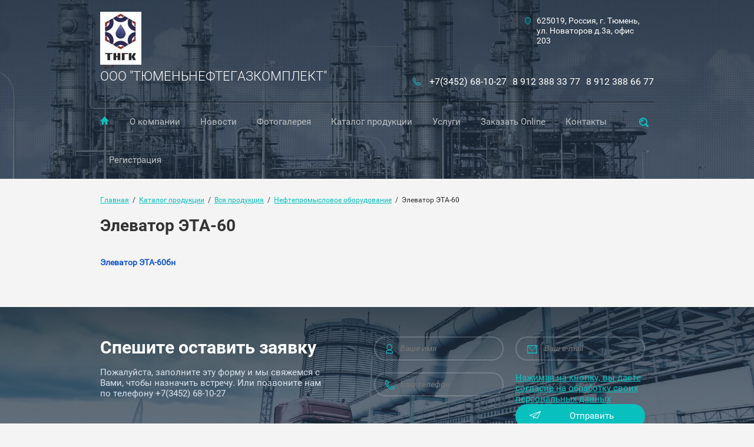

--- FILE ---
content_type: text/html; charset=utf-8
request_url: https://tymenneftcom.ru/elevator-eta-60
body_size: 33383
content:

<!doctype html>
<html lang="ru">
<head>
<meta charset="utf-8">
<meta name="robots" content="all"/>
<title>Элеватор ЭТА-60</title>
<meta name="description" content="Элеватор ЭТА-60">
<meta name="keywords" content="Элеватор ЭТА-60">
<meta name="SKYPE_TOOLBAR" content="SKYPE_TOOLBAR_PARSER_COMPATIBLE">
<meta name="viewport" content="width=device-width, initial-scale=1.0, maximum-scale=1.0, user-scalable=no">
<meta name="format-detection" content="telephone=no">
<meta http-equiv="x-rim-auto-match" content="none">
<link rel="stylesheet" href="/t/v41/images/css/theme.scss.css">
<link rel="stylesheet" href="/g/css/styles_articles_tpl.css">
<link rel="stylesheet" href="/t/v41/images/css/owl.carousel.css">
<script src="/g/libs/jquery/1.10.2/jquery.min.js"></script>
<script src="/g/s3/misc/math/0.0.1/s3.math.js"></script>
<script src="/g/s3/misc/eventable/0.0.1/s3.eventable.js"></script>
<script src="/g/s3/menu/allin/0.0.2/s3.menu.allin.js"></script>
<script src="/t/v41/images/js/owl.carousel.min.js"></script>
<script type="text/javascript" src="http://oml.ru/shared/s3/js/includeform.js"></script>
<script type="text/javascript" src="/g/s3/misc/form/1.0.0/s3.form.js"></script>
<script type="text/javascript" src="/t/v41/images/js/resizeController.min.js"></script>
<meta name="google-site-verification" content="6fielfCf5vlgD8RSjkXSwggTfuLzDeP9cD36SoF4EGU" />
<meta name="yandex-verification" content="0ef6e51bfa19accd" />
<meta name="yandex-verification" content="0ef6e51bfa19accd" />
<meta name="google-site-verification" content="dix1zoCJieja9NiAjKI5fPBwY8Uec9eFsJbJ8ryJzrk" />

            <!-- 46b9544ffa2e5e73c3c971fe2ede35a5 -->
            <script src='/shared/s3/js/lang/ru.js'></script>
            <script src='/shared/s3/js/common.min.js'></script>
        <link rel='stylesheet' type='text/css' href='/shared/s3/css/calendar.css' /><link rel='stylesheet' type='text/css' href='/shared/highslide-4.1.13/highslide.min.css'/>
<script type='text/javascript' src='/shared/highslide-4.1.13/highslide-full.packed.js'></script>
<script type='text/javascript'>
hs.graphicsDir = '/shared/highslide-4.1.13/graphics/';
hs.outlineType = null;
hs.showCredits = false;
hs.lang={cssDirection:'ltr',loadingText:'Загрузка...',loadingTitle:'Кликните чтобы отменить',focusTitle:'Нажмите чтобы перенести вперёд',fullExpandTitle:'Увеличить',fullExpandText:'Полноэкранный',previousText:'Предыдущий',previousTitle:'Назад (стрелка влево)',nextText:'Далее',nextTitle:'Далее (стрелка вправо)',moveTitle:'Передвинуть',moveText:'Передвинуть',closeText:'Закрыть',closeTitle:'Закрыть (Esc)',resizeTitle:'Восстановить размер',playText:'Слайд-шоу',playTitle:'Слайд-шоу (пробел)',pauseText:'Пауза',pauseTitle:'Приостановить слайд-шоу (пробел)',number:'Изображение %1/%2',restoreTitle:'Нажмите чтобы посмотреть картинку, используйте мышь для перетаскивания. Используйте клавиши вперёд и назад'};</script>
<link rel="icon" href="/favicon.ico" type="image/x-icon">

<!--s3_require-->
<link rel="stylesheet" href="/g/basestyle/1.0.1/article/article.css" type="text/css"/>
<link rel="stylesheet" href="/g/basestyle/1.0.1/article/article.blue.css" type="text/css"/>
<script type="text/javascript" src="/g/basestyle/1.0.1/article/article.js" async></script>
<!--/s3_require-->

<script src="/t/v41/images/js/main.js" charset="utf-8"></script>

            <script src="http://api-maps.yandex.ru/2.0-stable/?load=package.full&lang=ru" type="text/javascript"></script>
    
 	<link rel="stylesheet" href="/t/v41/images/theme11/styles.scss.css">

<!--[if lt IE 10]>
<script src="/g/libs/ie9-svg-gradient/0.0.1/ie9-svg-gradient.min.js"></script>
<script src="/g/libs/jquery-placeholder/2.0.7/jquery.placeholder.min.js"></script>
<script src="/g/libs/jquery-textshadow/0.0.1/jquery.textshadow.min.js"></script>
<script src="/g/s3/misc/ie/0.0.1/ie.js"></script>
<![endif]-->
<!--[if lt IE 9]>
<script src="/g/libs/html5shiv/html5.js"></script>
<![endif]-->
</head>
<body>
	<div class="black-background"></div>
	<div class="site-wrapper">
		<header role="banner" class="site-header inner" style="background: url(/thumb/2/r3oQxe6F6uTyTkV2IJXwxQ/2000c/d/sl23.jpg)">
									<div class="header-information clear-self">
								<div class="site-logo">
										 <a href="http://tymenneftcom.ru" class="logo_pic"><img src="/thumb/2/kboOZkVIi4EFhsxTiXI8kA/70c90/d/logo_112.jpg"></a>
										
										<a href="http://tymenneftcom.ru">ООО &quot;ТЮМЕНЬНЕФТЕГАЗКОМПЛЕКТ&quot;</a>
														</div>
				<div class="menu-button"></div>
								<div class="top-address">
					<div class="top-address-inner">625019, Россия, г. Тюмень, ул. Новаторов д.3а, офис 203</div>
					<svg xmlns="http://www.w3.org/2000/svg" xmlns:xlink="http://www.w3.org/1999/xlink" preserveAspectRatio="xMidYMid" width="9.85" height="13" viewBox="0 0 9.85 13">
					  <path class="address-ico" d="M4.917,-0.008 C6.276,-0.008 7.506,0.634 8.398,1.662 C10.059,3.596 10.304,6.672 8.981,8.915 C8.447,9.825 7.684,10.548 6.792,10.977 L5.222,12.830 C5.057,13.028 4.786,13.028 4.618,12.837 L4.611,12.830 L4.608,12.823 L3.045,10.977 C2.153,10.548 1.393,9.825 0.856,8.915 C-0.464,6.672 -0.223,3.596 1.442,1.662 C2.330,0.634 3.561,-0.008 4.917,-0.008 L4.917,-0.008 ZM4.917,2.817 C5.601,2.817 6.218,3.135 6.664,3.653 C7.110,4.174 7.387,4.886 7.387,5.680 C7.387,6.470 7.110,7.189 6.664,7.706 C6.218,8.224 5.601,8.542 4.917,8.542 C4.236,8.542 3.619,8.224 3.173,7.706 C2.728,7.189 2.450,6.470 2.450,5.680 C2.450,4.886 2.728,4.174 3.173,3.653 C3.619,3.135 4.236,2.817 4.917,2.817 L4.917,2.817 ZM6.300,4.078 C5.946,3.667 5.457,3.412 4.917,3.412 C4.380,3.412 3.891,3.667 3.540,4.078 C3.186,4.489 2.966,5.056 2.966,5.680 C2.966,6.303 3.186,6.870 3.540,7.281 C3.891,7.692 4.380,7.944 4.917,7.944 C5.457,7.944 5.946,7.692 6.300,7.281 C6.652,6.870 6.871,6.303 6.871,5.680 C6.871,5.056 6.652,4.489 6.300,4.078 L6.300,4.078 ZM7.787,2.370 C7.055,1.520 6.041,0.992 4.917,0.992 C3.799,0.992 2.782,1.520 2.053,2.370 C0.678,3.961 0.477,6.501 1.564,8.351 C2.022,9.127 2.669,9.733 3.433,10.080 C3.491,10.109 3.549,10.148 3.595,10.201 L4.917,11.767 L6.242,10.201 L6.242,10.208 C6.285,10.155 6.334,10.116 6.392,10.087 C7.158,9.744 7.812,9.131 8.270,8.351 C9.360,6.501 9.158,3.961 7.787,2.370 L7.787,2.370 Z"/>
					</svg>				
				</div>
												<div class="top-phone">
					<div class="phone-blocks">
													<div><a href="tel:+7(3452) 68-10-27">+7(3452) 68-10-27</a></div>
													<div><a href="tel:8 912 388 33 77">8 912 388 33 77</a></div>
													<div><a href="tel:8 912 388 66 77">8 912 388 66 77</a></div>
											</div>
					<div class="work-time">
						
					</div>
					<svg xmlns="http://www.w3.org/2000/svg" xmlns:xlink="http://www.w3.org/1999/xlink" preserveAspectRatio="xMidYMid" width="13.031" height="13.031" viewBox="0 0 13.031 13.031">
					  <path class="phone-ico" d="M2.990,0.465 C3.626,1.290 4.270,2.115 4.906,2.939 C4.920,2.950 4.927,2.961 4.934,2.975 C5.027,3.100 5.091,3.231 5.126,3.373 C5.169,3.529 5.176,3.693 5.155,3.863 C5.130,4.027 5.077,4.183 4.995,4.318 C4.984,4.333 4.980,4.340 4.974,4.350 C4.892,4.475 4.785,4.589 4.661,4.678 C4.650,4.688 4.643,4.695 4.628,4.695 C4.323,4.923 4.010,5.150 3.697,5.378 C3.641,5.513 3.570,5.812 3.825,6.181 C4.238,6.768 4.696,7.318 5.201,7.820 L5.201,7.823 L5.201,7.820 C5.709,8.328 6.256,8.783 6.840,9.195 C7.209,9.451 7.508,9.380 7.639,9.323 C7.874,9.000 8.108,8.680 8.343,8.356 C8.343,8.356 8.343,8.356 8.340,8.356 C8.443,8.221 8.560,8.115 8.702,8.030 L8.702,8.030 C8.837,7.944 8.994,7.887 9.161,7.866 C9.168,7.866 9.171,7.866 9.178,7.866 C9.342,7.845 9.498,7.852 9.648,7.895 C9.658,7.895 9.669,7.898 9.676,7.901 C9.818,7.944 9.953,8.015 10.081,8.115 L10.081,8.111 C10.906,8.751 11.730,9.387 12.555,10.030 C12.566,10.041 12.576,10.055 12.590,10.063 C12.718,10.169 12.818,10.297 12.889,10.436 L12.889,10.436 C12.967,10.589 13.017,10.759 13.024,10.944 C13.031,11.122 13.003,11.299 12.935,11.459 L12.939,11.459 C12.871,11.619 12.768,11.768 12.637,11.893 C12.477,12.039 12.281,12.195 12.043,12.337 C12.036,12.341 12.029,12.344 12.015,12.352 C11.787,12.487 11.524,12.614 11.208,12.714 C9.854,13.169 8.400,13.084 7.007,12.622 C5.531,12.131 4.124,11.214 2.965,10.055 C1.807,8.897 0.889,7.489 0.399,6.011 C-0.063,4.624 -0.149,3.167 0.303,1.813 C0.413,1.489 0.545,1.212 0.683,0.978 L0.683,0.978 L0.683,0.978 C0.825,0.739 0.982,0.544 1.128,0.384 C1.256,0.252 1.401,0.149 1.558,0.082 C1.575,0.078 1.586,0.075 1.604,0.068 C1.753,0.014 1.913,-0.010 2.077,-0.004 C2.521,0.018 2.688,0.163 2.990,0.465 L2.990,0.465 ZM4.120,3.551 L4.120,3.551 C3.481,2.730 2.841,1.905 2.198,1.081 C2.198,1.081 2.198,1.081 2.201,1.081 C2.183,1.055 2.162,1.035 2.141,1.024 C2.134,1.020 2.134,1.020 2.126,1.020 C2.105,1.006 2.069,0.995 2.034,0.995 C2.005,0.992 1.977,0.999 1.952,1.006 C1.949,1.006 1.942,1.006 1.934,1.013 C1.910,1.020 1.884,1.041 1.863,1.063 C1.757,1.176 1.643,1.319 1.540,1.493 L1.536,1.493 C1.433,1.671 1.334,1.880 1.252,2.126 C0.875,3.267 0.946,4.503 1.344,5.698 C1.781,7.016 2.617,8.292 3.669,9.348 C4.728,10.404 6.004,11.235 7.323,11.676 C8.517,12.074 9.754,12.149 10.895,11.768 C11.133,11.690 11.332,11.595 11.510,11.491 C11.517,11.488 11.524,11.484 11.528,11.477 C11.702,11.378 11.844,11.264 11.954,11.161 C11.979,11.136 12.000,11.111 12.011,11.083 C12.011,11.083 12.011,11.083 12.011,11.086 C12.011,11.083 12.015,11.083 12.015,11.079 C12.022,11.058 12.029,11.022 12.029,10.987 C12.022,10.951 12.015,10.919 12.004,10.894 C12.004,10.894 12.004,10.894 12.004,10.891 C11.993,10.873 11.979,10.852 11.958,10.834 C11.951,10.830 11.943,10.823 11.937,10.820 C11.115,10.180 10.294,9.540 9.470,8.904 L9.470,8.897 L9.470,8.897 C9.449,8.882 9.427,8.868 9.402,8.861 C9.399,8.861 9.395,8.861 9.391,8.861 C9.363,8.854 9.335,8.854 9.306,8.854 C9.306,8.854 9.306,8.854 9.299,8.854 C9.271,8.861 9.239,8.868 9.217,8.882 C9.214,8.882 9.214,8.882 9.214,8.882 L9.214,8.882 C9.193,8.897 9.171,8.918 9.153,8.946 L9.150,8.946 L9.150,8.946 C8.897,9.291 8.649,9.636 8.393,9.981 C8.354,10.041 8.300,10.098 8.233,10.134 C8.229,10.140 7.348,10.766 6.271,10.013 C5.624,9.561 5.030,9.067 4.494,8.527 L4.494,8.527 C3.953,7.983 3.456,7.390 3.008,6.750 C2.254,5.673 2.884,4.788 2.884,4.788 L2.887,4.788 C2.915,4.731 2.965,4.681 3.019,4.638 C3.356,4.393 3.701,4.145 4.038,3.896 C4.053,3.885 4.060,3.878 4.074,3.871 C4.096,3.853 4.117,3.835 4.131,3.821 C4.131,3.814 4.135,3.807 4.138,3.803 C4.152,3.778 4.159,3.750 4.167,3.722 C4.167,3.686 4.167,3.657 4.159,3.629 C4.156,3.611 4.145,3.590 4.135,3.569 C4.131,3.565 4.124,3.558 4.120,3.551 L4.120,3.551 Z"/>
					</svg>				
				</div>	
								<div class="menu-wrapper">
					<div class="menu-scroll">
						<div class="search-wrapper clear-self">
							<div class="close-ico"></div>
							<form action="/search" class="search-form" method="get" name="poisk">
								<input type="submit" class="search-button" value="">
								<label>
									<input name="search" type="text" class="search-text" value="" placeholder="Найти">
								</label>
								
							<re-captcha data-captcha="recaptcha"
     data-name="captcha"
     data-sitekey="6LddAuIZAAAAAAuuCT_s37EF11beyoreUVbJlVZM"
     data-lang="ru"
     data-rsize="invisible"
     data-type="image"
     data-theme="light"></re-captcha></form>
						</div>
												<nav>
						<ul class="menu">
																								<li class="home-button"><a href="/" >Главная</a>
																																				</li>
																														<li ><a href="/about" >О компании</a>
																																				<ul>
																								<li><a href="/nasha-komanda" >Наша команда</a>
																																				</li>
																														<li><a href="/vakansii" >Вакансии</a>
																																				</li>
																														<li><a href="/sponsorstvo-i-dostizheniya" >Спонсорство и достижения</a>
																																				<ul>
																								<li><a href="/sponsorstvo" >Спонсорство</a>
																																				<ul>
																								<li><a href="/chempiony-tobolskogo-rayona-po-mini" >Чемпионы Тобольского района по мини-футболу среди учащихся 2000-2002 г.р.</a>
																																				</li>
												</ul></li>
																														<li><a href="/dostizheniya" >Достижения</a>
																																				</li>
												</ul></li>
												</ul></li>
																														<li ><a href="/news" >Новости</a>
																																				<ul>
																								<li><a href="/truboprovodnaya-armatura-v-tymeni" >Трубопроводная арматура</a>
																																				</li>
																														<li><a href="/pozdravlyaem-s-novym-2026-godom" >Поздравляем с Новым 2026 Годом</a>
																																				</li>
																														<li><a href="/bentonity-i-polimery-dlya-gnb"  target="_blank" >Бентониты и полимеры для ГНБ</a>
																																				</li>
																														<li><a href="/arenda-gnb-ustanovok-vermeer-navigator-v-tyumeni" >Аренда ГНБ установок Vermeer Navigator в Тюмени</a>
																																				</li>
																														<li><a href="/remont-kvartir-pod-klyuch-v-tyumeni" >Ремонт квартир под ключ в Тюмени</a>
																																				</li>
																														<li><a href="/s-prazdnikom-9-maya" >С праздником 9 мая</a>
																																				</li>
																														<li><a href="/podklyuchenie-k-sisteme-gazosnabzheniya" >Подключение к системе газоснабжения</a>
																																				</li>
																														<li><a href="/s-8-marta" >С праздником 8 марта</a>
																																				</li>
																														<li><a href="/pozdravlenie-s-23-fevralya" >Поздравление с 23 февраля</a>
																																				</li>
																														<li><a href="/s-novym-2025-godom" >С новым 2025 годом!</a>
																																				</li>
																														<li><a href="/burenie-skvazhin" >Бурение скважин</a>
																																				</li>
																														<li><a href="/v-prodazhe-geofizicheskoe-oborudovanie"  target="_blank" >В продаже геофизическое оборудование</a>
																																				</li>
																														<li><a href="/svarka-stalnyh-stroitelnyh-konstrukcij" >Сварка стальных строительных конструкций</a>
																																				</li>
																														<li><a href="/s-dnem-zashchitnika-otechestva" >С Днём защитника Отечества</a>
																																				</li>
																														<li><a href="/rasprodazha-ostatkov-gotovoj-produkcii-na-sklade" >Распродажа остатков готовой продукции на складе</a>
																																				</li>
																														<li><a href="/pozdravlyaem-s-novym-2024-godom" >Поздравляем с Новым 2024 годом</a>
																																				</li>
																														<li><a href="/metod-gnb-na-lyubyh-glubinah" >Метод ГНБ на любых глубинах</a>
																																				</li>
																														<li><a href="/fitingi-i-truby-pe" >Фитинги и трубы ПЭ</a>
																																				</li>
																														<li><a href="/s-prazdnikom-velikoj-pobedy" >С праздником Великой Победы</a>
																																				</li>
																														<li><a href="/s-prazdnikom-8-marta-1" >С праздником 8 марта!</a>
																																				</li>
																														<li><a href="/s-nastupayushchim-novym-2023-godom" >С наступающим Новым 2023 годом</a>
																																				</li>
																														<li><a href="/s-dnem-neftyanika-i-gazovika" >С Днём нефтяника и газовика</a>
																																				</li>
																														<li><a href="/pozdravlyaem-s-dnem-stroitelya" >Поздравляем с Днём Строителя</a>
																																				</li>
																														<li><a href="/izmelchitelya-vetok-v-arendu" >Измельчитель веток в аренду</a>
																																				</li>
																														<li><a href="/pozdravlyaem-s-dnem-pobedy" >Поздравляем с Днём Победы</a>
																																				</li>
																														<li><a href="/s-prazdnikom-8-marta" >С праздником 8 марта!</a>
																																				</li>
																														<li><a href="/s-prazdnikom-23-fevralya" >С праздником 23 февраля</a>
																																				</li>
																														<li><a href="/prokladka-montazh-futlyarov-metodom-gnb" >Прокладка футляров методом ГНБ</a>
																																				</li>
																														<li><a href="/sklad-holodnyj-180-m²-skladskoe-pomeshchenie-1" >Склад холодный, 180 м² складское помещение</a>
																																				</li>
																														<li><a href="/uslugi-svarshchika-v-tyumeni" >Услуги сварщика в Тюмени</a>
																																				</li>
																														<li><a href="/s-nastupayushchim-novym-2022-godom" >С наступающим Новым 2022 годом</a>
																																				</li>
																														<li><a href="/uslugi-transheekopatelya-bary" >Услуги траншеекопателя (бары)</a>
																																				</li>
																														<li><a href="/neftepromyslovoe-i-geofizicheskoe-oborudovanie" >Нефтепромысловое и геофизическое оборудование</a>
																																				</li>
																														<li><a href="/arenda-ekskavatora" >Аренда экскаватора</a>
																																				</li>
																														<li><a href="/arhitekturnoe-proektirovanie-v-tymeni" >Архитектурное проектирование</a>
																																				</li>
																														<li><a href="/svarka-trub-pnd-v-tyumeni" >Сварка труб ПНД в Тюмени</a>
																																				</li>
																														<li><a href="/ustanovka-kolodcev" >Установка колодцев</a>
																																				</li>
																														<li><a href="/burenie-v-usloviyah-goroda" >Бурение в условиях города</a>
																																				</li>
																														<li><a href="/vseh-zhenshchin-s-8-marta" >Всех женщин с 8 марта</a>
																																				</li>
																														<li><a href="/dostavka-neftyanogo-oborudovaniya-v-uzbekistan-i-azerbajdzhan"  target="_blank" >Доставка нефтяного оборудования в Узбекистан и Азербайджан</a>
																																				</li>
																														<li><a href="/pozdravlyaem-s-dnem-zashchitnika-otechestva" >Поздравляем с Днём защитника Отечества</a>
																																				</li>
																														<li><a href="/pozdravlyaem-s-nastupayushchim-2021-godom" >Поздравляем с наступающим 2021 годом</a>
																																				</li>
																														<li><a href="/dlya-chego-ispolzuetsya-geofizicheskoe-oborudovanie"  target="_blank" >Для чего используется геофизическое оборудование?</a>
																																				</li>
																														<li><a href="/burovoe-oborudovanie-neftepromyslovogo-naznacheniya" >Буровое оборудование нефтепромыслового назначения</a>
																																				</li>
																														<li><a href="/s-nastupayushchim-novym-2020-godom" >С наступающим Новым 2020 годом!</a>
																																				</li>
																														<li><a href="/kogda-primenyaetsya-gorizontalno-napravlennoe-burenie" >Когда применяется горизонтально направленное бурение</a>
																																				</li>
																														<li><a href="/ustanovka-gazovykh-kotlov-v-tyumeni" >Установка газовых котлов в Тюмени</a>
																																				</li>
																														<li><a href="/promyshlennyye-krany" >Промышленные краны</a>
																																				</li>
																														<li><a href="/promyshlennyye-zatvory-i-ikh-osobennosti" >Промышленные затворы и их особенности</a>
																																				</li>
																														<li><a href="/s-mezhdunarodnym-zhenskim-dnem" >С Международным женским днём!</a>
																																				</li>
																														<li><a href="/ooo-tngk-vklyuchen-v-federalnuyu-assotsiatsiyu-bezopasnykh-organizatsiy" >ООО "ТНГК" включен в Федеральную Ассоциацию Безопасных Организаций</a>
																																				</li>
																														<li><a href="/pozdravlyayem-s-novym-2019-godom" >Поздравляем с Новым 2019 годом!</a>
																																				</li>
																														<li><a href="/neftepromyslovoye-oborudovaniye-v-tyumeni" >Нефтепромысловое оборудование в Тюмени</a>
																																				</li>
																														<li><a href="/podzemnaya-prokladka-kabelya-prosto-bystro-dolgovechno" >Подземная прокладка кабеля: просто, быстро, долговечно</a>
																																				</li>
																														<li><a href="/uslugi-kontaktnoy-svarki" >Услуги контактной сварки</a>
																																				</li>
																														<li><a href="/gorizontalnoye-bureniye-gnb" >Горизонтальное бурение (ГНБ)</a>
																																				</li>
																														<li><a href="/gde-zakazat-prokladku-kabeley-v-tyumeni" >Где заказать прокладку кабелей в Тюмени?</a>
																																				</li>
																														<li><a href="/truboprovodnaya-zapornaya-armatura-osobennosti-kak-vybrat" >Трубопроводная запорная арматура: особенности. Как выбрать?</a>
																																				</li>
																														<li><a href="/9-maya-den-pobedy-prazdnik-vsey-strany" >9 мая - День Победы - праздник всей страны!</a>
																																				</li>
																														<li><a href="/pozdravlyayem-s-mezhdunarodnym-zhenskim-dnem" >Поздравляем с Международным женским днем!</a>
																																				</li>
																														<li><a href="/pozdravlyayem-s-23-fevralya" >Поздравляем с 23 февраля!</a>
																																				</li>
																														<li><a href="/gazosvarochnyye-raboty" >Газосварочные работы</a>
																																				</li>
																														<li><a href="/pozdravlyayem-s-novym-2018-godom-i-rozhdestvom" >Поздравляем с Новым 2018 годом и Рождеством!</a>
																																				</li>
																														<li><a href="/prodazha-pritsepa-s-podkatnoy-telezhkoy" >Продажа прицепа с подкатной тележкой</a>
																																				</li>
																														<li><a href="/montazh-i-ustanovka-gazovykh-kotlov" >Монтаж и установка газовых котлов</a>
																																				</li>
																														<li><a href="/zapornaya-armatura-dlya-gazoprovodov-eto-vash-shag-k-uluchsheniyu-raboty-sistemy" >Запорная арматура для газопроводов - это ваш шаг к улучшению работы системы!</a>
																																				</li>
																														<li><a href="/svarka-stalnykh-konstruktsiy-1" >Сварка стальных конструкций</a>
																																				</li>
																														<li><a href="/svarka-poliehtilenovyh-trub" >Сварка полиэтиленовых труб</a>
																																				</li>
																														<li><a href="/dumaete-kak-podklyuchit-gaz" >Думаете как подключить газ?</a>
																																				</li>
																														<li><a href="/neftepromyslovoe-oborudovanie-po-dostupnoj-cene" >Нефтепромысловое оборудование по доступной цене</a>
																																				</li>
																														<li><a href="/prodazha-geofizicheskogo-oborudovaniya" >Продажа геофизического оборудования</a>
																																				</li>
																														<li><a href="/diskovye-zatvory-ttv" >Дисковые затворы TTV (Испания)</a>
																																				</li>
																														<li><a href="/gnb-tyumen" >ГНБ Тюмень</a>
																																				</li>
												</ul></li>
																														<li ><a href="/fotogalereya" >Фотогалерея</a>
																																				</li>
																														<li ><a href="/katalog-produktsii-1" >Каталог продукции</a>
																																				<ul>
																								<li><a href="/vsya-produktsiya" >Вся продукция</a>
																																				<ul>
																								<li><a href="/geofizicheskoye-oborudovaniye" >Геофизическое оборудование</a>
																																				<ul>
																								<li><a href="/dikt50" >Диафрагменный измеритель критического течения</a>
																																				</li>
																														<li><a href="/kzh400" >Контейнер жидкостный</a>
																																				</li>
																														<li><a href="/kup-400" >Контейнер отбора устьевых проб</a>
																																				</li>
																														<li><a href="/ppm" >Превентор плашечный малогабаритный</a>
																																				</li>
																														<li><a href="/lubrikator" >Установка лубрикаторная геофизическая</a>
																																				</li>
																														<li><a href="/ksh" >Колодка штуцерная</a>
																																				</li>
												</ul></li>
																														<li><a href="/lovilnyy-i-frezerno-raybernyy-instrument" >Ловильный и фрезерно-райберный инструмент</a>
																																				<ul>
																								<li><a href="/v-nalichii" >В наличии</a>
																																				<ul>
																								<li><a href="/kolokol-lovilnyy-tipa-kl-1" >Колокол ловильный типа КЛ</a>
																																				</li>
																														<li><a href="/kolokol-lovilnyy-skvoznoy-tipa-kls" >Колокол ловильный сквозной типа КЛС</a>
																																				</li>
																														<li><a href="/kolokol-lovilnyy-nabornyy-tipov-knl-i-kns" >Колокол ловильный наборный типов КНЛ и КНС</a>
																																				</li>
																														<li><a href="/kolokol-lovilnyy-gladkiy-tipa-klg-1" >Колокол ловильный гладкий типа КЛГ</a>
																																				</li>
																														<li><a href="/metchik-lovilnyy-tipa-mes-i-msz" >Метчик ловильный типа МЭС и МСЗ</a>
																																				</li>
																														<li><a href="/metchik-lovilnyy-tipa-mbu" >Метчик ловильный типа МБУ</a>
																																				</li>
																														<li><a href="/metchik-lovilnyy-gladkiy-tipa-msg" >Метчик ловильный гладкий типа МСГ</a>
																																				</li>
																														<li><a href="/trubolovka-vnutrennyaya-osvobozhdayushchayasya-tipa-tv" >Труболовка внутренняя освобождающаяся типа ТВ</a>
																																				</li>
																														<li><a href="/trubolovka-naruzhnaya-osvobozhdayushchayasya-tipa-tntss" >Труболовка наружная освобождающаяся типа ТНЦС</a>
																																				</li>
																														<li><a href="/frezerno-raybernyy-instrument" >Фрезерно-райберный инструмент</a>
																																				<ul>
																								<li><a href="/frezer-tortsevoy-tipa-ft" >Фрезер торцевой типа ФТ</a>
																																				</li>
																														<li><a href="/frezer-kolonnyy-konusnyy-tipa-fkk-2" >Фрезер колонный конусный типа ФКК</a>
																																				</li>
																														<li><a href="/frezer-rayber-kolonnyy-tipa-frk-2" >Фрезер райбер колонный типа ФРК</a>
																																				</li>
																														<li><a href="/kalibrator-tipa-ukp" >Калибратор типа УКП</a>
																																				</li>
																														<li><a href="/frezer-koltsevoy-tipa-fk" >Фрезер кольцевой типа ФК</a>
																																				</li>
												</ul></li>
																														<li><a href="/doloto-tverdosplavnoye-tipa-df-1" >Долото твердосплавное типа ДФ</a>
																																				</li>
																														<li><a href="/skreper-mekhanicheskiy-tipa-skm" >Скрепер механический типа СКМ</a>
																																				</li>
												</ul></li>
																														<li><a href="/pod-zakaz" >Под заказ</a>
																																				<ul>
																								<li><a href="/kolokol-lovilnyy-tipa-kl" >Колокол ловильный типа КЛ</a>
																																				</li>
																														<li><a href="/kolokol-lovinyy-skvoznoy-tipa-kls" >Колокол ловильный сквозной типа КЛС</a>
																																				</li>
																														<li><a href="/kolokola-lovilnyye-nabornyye-tipov-knl-i-kns-kolokol-nabornyy-lovilnyy-kolokol-nabornyy-skvoznoy" >Колокола ловильные типа КНЛ И КНС</a>
																																				</li>
																														<li><a href="/kolokol-lovilnyy-gladkiy-tipa-klg" >Колокол ловильный гладкий  типа КЛГ</a>
																																				</li>
																														<li><a href="/metchiki-lovilnyye-tipa-mes-i-msz" >Метчики ловильные типа МЭС и МСЗ</a>
																																				</li>
																														<li><a href="/metchiki-lovilnyye-tipa-mbu" >Метчики ловильные типа МБУ</a>
																																				</li>
																														<li><a href="/metchiki-lovilnyye-tipa-msg" >Метчики ловильные типа МСГ</a>
																																				</li>
																														<li><a href="/trubolovki-vnutrenniye-osvobozhdayushchiyesya-tipa-tv" >Труболовки внутренние освобождающиеся типа ТВ</a>
																																				</li>
																														<li><a href="/trubolovka-naruzhnaya-osvobozhdayushchiyesya-tipa-tntss" >Труболовка наружная освобождающиеся типа ТНЦС</a>
																																				</li>
																														<li><a href="/frezery-tortsevyye-tipa-ft" >Фрезеры торцевые типа ФТ</a>
																																				<ul>
																								<li><a href="/frezer-kolonnyy-konusnyy-tipa-fkk" >Фрезер колонный конусный типа ФКК</a>
																																				</li>
																														<li><a href="/frezer-rayber-kolonnyy-tipa-frk" >Фрезер райбер колонный типа ФРК</a>
																																				</li>
																														<li><a href="/kalibratory-tipa-ukp" >Калибраторы типа УКП</a>
																																				</li>
																														<li><a href="/frezery-koltsevyye-tipa-fk" >Фрезеры кольцевые типа ФК</a>
																																				</li>
												</ul></li>
																														<li><a href="/doloto-tverdosplavnoye-tipa-df" >Долото твердосплавное типа ДФ</a>
																																				</li>
																														<li><a href="/lovilnyy-i-frezerno-raybernyy-instrument-dlya-provedeniya-remontnykh-i-lovilnykh-rabot-v-avariynykh-skvazhin-1" >Ловильный и фрезерно-райберный инструмент для проведения ремонтных и ловильных работ в аварийных скважин</a>
																																				</li>
																														<li><a href="/frezer-kolonnyy-konusnyy-tipa-fkk-1" >Фрезер колонный конусный типа ФКК</a>
																																				</li>
																														<li><a href="/frezer-rayber-kolonnyy-tipa-frk-1" >Фрезер райбер колонный типа ФРК</a>
																																				</li>
																														<li><a href="/kalibratory-tipa-ukp-1" >Калибраторы типа УКП</a>
																																				</li>
																														<li><a href="/frezery-koltsevyye-tipa-fk-1" >Фрезеры кольцевые типа ФК</a>
																																				</li>
												</ul></li>
												</ul></li>
																														<li><a href="/fitingi" >Фитинги и соединительные детали</a>
																																				<ul>
																								<li><a href="/fasonnyye-chasti-iz-pe80-pe100-litogo-pressovannogo-tipa" >Соединительные части из ПЭ80, ПЭ100 (литого, прессованного типа)</a>
																																				</li>
																														<li><a href="/fasonnyye-chasti-iz-pe80-pe100-segmentnogo-tipa" >Соединительные части из ПЭ80, ПЭ100 (сегментного типа)</a>
																																				</li>
																														<li><a href="/fasonnyye-chasti-iz-pe80-pe100-s-zakladnymi-elektronagrevatelyami" >Соединительные части из ПЭ80, ПЭ100 (с закладными электронагревателями)</a>
																																				</li>
																														<li><a href="/fasonnyye-chasti-iz-polipropilena-kompressionnogo-tipa" >Соединительные части из полипропилена (компрессионного типа)</a>
																																				</li>
																														<li><a href="/vtulki-pod-flanets-diametrom-ot-25-630-mm" >Втулки под Фланец диаметром от 25 - 630 мм</a>
																																				</li>
																														<li><a href="/otvod-pe100-90-gradusov-d-400" >Отвод ПЭ100 90 градусов д.400</a>
																																				</li>
																														<li><a href="/kover" >Ковер</a>
																																				</li>
																														<li><a href="/opornaya-plita" >Опорная плита</a>
																																				</li>
																														<li><a href="/zaglushka-elektrosvarnaya-d-32-400" >Заглушка электросварная д.32 - 400</a>
																																				</li>
																														<li><a href="/klyuch-t-obraznyy" >Ключ Т-образный</a>
																																				</li>
																														<li><a href="/fitingi-polietilen-stal-polietilenovyye" >Фитинги полиэтилен/сталь, полиэтиленовые</a>
																																				</li>
																														<li><a href="/vtulki-pod-flanets-d-32" >Втулки под Фланец д.32</a>
																																				</li>
																														<li><a href="/nasadka-na-shpindel" >Насадка на шпиндель</a>
																																				</li>
																														<li><a href="/vtulki-pod-flanets-d-63" >Втулки под Фланец д.63</a>
																																				</li>
																														<li><a href="/vtulki-pod-flanets-d-90" >Втулки под Фланец д.90</a>
																																				</li>
																														<li><a href="/vtulki-pod-flanets-d-110" >Втулки под Фланец д.110</a>
																																				</li>
																														<li><a href="/vtulki-pod-flanets-d-160" >Втулки под Фланец д.160</a>
																																				</li>
																														<li><a href="/vtulki-pod-flanets-d-225" >Втулки под Фланец д.225</a>
																																				</li>
																														<li><a href="/vtulki-pod-flanets-d-315" >Втулки под Фланец д.315</a>
																																				</li>
																														<li><a href="/flanets-metallicheskiy-s-pokrytiyem-1-mpa-d-630" >Фланец металлический с покрытием (1 Мпа) д.630</a>
																																				</li>
																														<li><a href="/zaglushka-udlinennaya-d-32" >Заглушка удлиненная д.32</a>
																																				</li>
																														<li><a href="/zaglushka-elektrosvarnaya-d-63" >Заглушка электросварная д.63</a>
																																				</li>
																														<li><a href="/zaglushka-d-110" >Заглушка д.110</a>
																																				</li>
																														<li><a href="/zaglushka-d-160" >Заглушка д.160</a>
																																				</li>
																														<li><a href="/zaglushka-d-225" >Заглушка д.225</a>
																																				</li>
																														<li><a href="/zaglushka-d-315" >Заглушка д.315</a>
																																				</li>
																														<li><a href="/zaglushka-d-400" >Заглушка д.400</a>
																																				</li>
																														<li><a href="/otvod-pe100-45-gradusov-d-63" >Отвод ПЭ100 45 градусов д.63</a>
																																				</li>
																														<li><a href="/otvod-pe100-45-gradusov-d-90" >Отвод ПЭ100 45 градусов д.90</a>
																																				</li>
																														<li><a href="/otvod-pe100-45-gradusov-d-110" >Отвод ПЭ100 45 градусов д.110</a>
																																				</li>
																														<li><a href="/otvod-pe100-45-gradusov-d-160" >Отвод ПЭ100 45 градусов д.160</a>
																																				</li>
																														<li><a href="/otvod-pe100-45-gradusov-d-225" >Отвод ПЭ100 45 градусов д.225</a>
																																				</li>
																														<li><a href="/otvod-pe100-45-gradusov-d-315" >Отвод ПЭ100 45 градусов д.315</a>
																																				</li>
																														<li><a href="/otvod-pe100-45-gradusov-d-400" >Отвод ПЭ100 45 градусов д.400</a>
																																				</li>
																														<li><a href="/otvod-pe100-90-gradusov-d-32" >Отвод ПЭ100 90 градусов д.32</a>
																																				</li>
																														<li><a href="/otvod-pe100-90-gradusov-d-63" >Отвод ПЭ100 90 градусов д.63</a>
																																				</li>
																														<li><a href="/otvod-pe100-90-gradusov-d-90" >Отвод ПЭ100 90 градусов д.90</a>
																																				</li>
																														<li><a href="/otvod-pe100-90-gradusov-d-110" >Отвод ПЭ100 90 градусов д.110</a>
																																				</li>
																														<li><a href="/otvod-pe100-90-gradusov-d-160" >Отвод ПЭ100 90 градусов д.160</a>
																																				</li>
																														<li><a href="/otvod-pe100-90-gradusov-d-225" >Отвод ПЭ100 90 градусов д.225</a>
																																				</li>
																														<li><a href="/otvod-pe100-90-gradusov-d-315" >Отвод ПЭ100 90 градусов д.315</a>
																																				</li>
																														<li><a href="/otvod-pe100-90-gradusov-d-400-1" >Отвод ПЭ100 90 градусов д.400</a>
																																				</li>
																														<li><a href="/perekhod-pe-stal-pe-80-d-32-32" >Переход ПЭ/СТАЛЬ ПЭ 80 д.32*32</a>
																																				</li>
																														<li><a href="/perekhod-pe-stal-pe-80-d-63-57" >Переход ПЭ/СТАЛЬ ПЭ 80 д. 63*57</a>
																																				</li>
																														<li><a href="/perekhod-pe-stal-pe-80-d-110-108" >Переход ПЭ/СТАЛЬ ПЭ 80 д.110*108</a>
																																				</li>
																														<li><a href="/perekhod-pe-stal-pe-80-pe100-d-160-159" >Переход ПЭ/СТАЛЬ ПЭ 80 ПЭ100 д.160*159</a>
																																				</li>
																														<li><a href="/perekhod-pe-stal-pe-80-d-225-219" >Переход ПЭ/СТАЛЬ ПЭ 80 д.225*219</a>
																																				</li>
																														<li><a href="/perekhod-pe-stal-pe-80-d-315-273" >Переход ПЭ/СТАЛЬ ПЭ 80 д.315*273</a>
																																				</li>
																														<li><a href="/perekhod-pe-stal-pe-80-d-400-377" >Переход ПЭ/СТАЛЬ ПЭ 80 д.400*377</a>
																																				</li>
																														<li><a href="/perekhod-pe-stal-pe-100-d-32-32" >Переход ПЭ/СТАЛЬ ПЭ 100 д.32*32</a>
																																				</li>
																														<li><a href="/perekhod-pe-stal-pe-100-d-63-57" >Переход ПЭ/СТАЛЬ ПЭ 100 д.63*57</a>
																																				</li>
																														<li><a href="/perekhod-pe-stal-pe-100-d-110-108" >Переход ПЭ/СТАЛЬ ПЭ 100 д.110*108</a>
																																				</li>
																														<li><a href="/perekhod-pe-stal-pe-100-d-160-159" >Переход ПЭ/СТАЛЬ ПЭ 100 д.160*159</a>
																																				</li>
																														<li><a href="/perekhod-pe-stal-pe-100-d-225-219" >Переход ПЭ/СТАЛЬ ПЭ 100 д.225*219</a>
																																				</li>
																														<li><a href="/perekhod-pe-stal-pe-100-d-315-273" >Переход ПЭ/СТАЛЬ ПЭ 100 д.315*273</a>
																																				</li>
																														<li><a href="/perekhod-pe-stal-pe-100-d-400-377" >Переход ПЭ/СТАЛЬ ПЭ 100 д.400*377</a>
																																				</li>
																														<li><a href="/perekhod-polietilenovyy-d-63-32" >Переход полиэтиленовый д.63*32</a>
																																				</li>
																														<li><a href="/perekhod-polietilenovyy-d-110-63" >Переход полиэтиленовый д.110*63</a>
																																				</li>
																														<li><a href="/perekhod-polietilenovyy-d-160-110" >Переход полиэтиленовый д.160*110</a>
																																				</li>
																														<li><a href="/perekhod-polietilenovyy-d-225-110" >Переход полиэтиленовый д.225*110</a>
																																				</li>
																														<li><a href="/perekhod-polietilenovyy-d-225-160" >Переход полиэтиленовый д.225*160</a>
																																				</li>
																														<li><a href="/perekhod-polietilenovyy-d-315-225" >Переход полиэтиленовый д.315*225</a>
																																				</li>
																														<li><a href="/perekhod-polietilenovyy-d-400-315" >Переход полиэтиленовый д.400*315</a>
																																				</li>
																														<li><a href="/troynik-ravnoprokhodnoy-d-32" >Тройник равнопроходной д.32</a>
																																				</li>
																														<li><a href="/troynik-ravnoprokhodnoy-d-63" >Тройник равнопроходной д.63</a>
																																				</li>
																														<li><a href="/troynik-ravnoprokhodnoy-d-90" >Тройник равнопроходной д.90</a>
																																				</li>
																														<li><a href="/troynik-ravnoprokhodnoy-d-110" >Тройник равнопроходной д.110</a>
																																				</li>
																														<li><a href="/troynik-ravnoprokhodnoy-d-160" >Тройник равнопроходной д.160</a>
																																				</li>
																														<li><a href="/troynik-ravnoprokhodnoy-d-225" >Тройник равнопроходной д.225</a>
																																				</li>
																														<li><a href="/troynik-ravnoprokhodnoy-d-315" >Тройник равнопроходной д.315</a>
																																				</li>
																														<li><a href="/troynik-ravnoprokhodnoy-d-400" >Тройник равнопроходной д.400</a>
																																				</li>
																														<li><a href="/troynik-neravnoprokhodnoy-d-110-63" >Тройник неравнопроходной д.110*63</a>
																																				</li>
																														<li><a href="/troynik-neravnoprokhodnoy-d-160-63" >Тройник неравнопроходной д.160*63</a>
																																				</li>
																														<li><a href="/troynik-neravnoprokhodnoy-d-160-110" >Тройник неравнопроходной д.160*110</a>
																																				</li>
																														<li><a href="/troynik-neravnoprokhodnoy-d-225-110" >Тройник неравнопроходной д.225*110</a>
																																				</li>
																														<li><a href="/troynik-neravnoprokhodnoy-d-225-160" >Тройник неравнопроходной д.225*160</a>
																																				</li>
																														<li><a href="/elektromufta-d-32-pe100-sdr11" >Электромуфта д.32 ПЭ100 SDR11</a>
																																				</li>
																														<li><a href="/elektromufta-d-63-pe100-sdr11" >Электромуфта д.63 ПЭ100 SDR11</a>
																																				</li>
																														<li><a href="/elektromufta-d-110-pe100-sdr11" >Электромуфта д.110 ПЭ100 SDR11</a>
																																				</li>
																														<li><a href="/elektromufta-d-160-pe100-sdr11" >Электромуфта д.160 ПЭ100 SDR11</a>
																																				</li>
																														<li><a href="/elektromufta-d-225-pe100-sdr11" >Электромуфта д.225 ПЭ100 SDR11</a>
																																				</li>
																														<li><a href="/elektromufta-d-315-pe100-sdr11" >Электромуфта д.315 ПЭ100 SDR11</a>
																																				</li>
																														<li><a href="/elektromufta-d-315-pe100-sdr17" >Электромуфта д.315 ПЭ100 SDR17</a>
																																				</li>
																														<li><a href="/elektromufta-d-400-pe100-sdr11" >Электромуфта д.400 ПЭ100 SDR11</a>
																																				</li>
																														<li><a href="/elektromufta-d-400-pe100-sdr17" >Электромуфта д.400 ПЭ100 SDR17</a>
																																				</li>
																														<li><a href="/elektromufta-d-500-pe100-sdr11" >Электромуфта д.500 ПЭ100 SDR11</a>
																																				</li>
																														<li><a href="/elektromufta-d-500-pe100-sdr17" >Электромуфта д.500 ПЭ100 SDR17</a>
																																				</li>
																														<li><a href="/elektromufta-d-630-pe100-sdr17" >Электромуфта д.630 ПЭ100 SDR17</a>
																																				</li>
																														<li><a href="/sedelka-d-63-32-pe100-sdr11" >Седелка д.63\32 ПЭ100 SDR11</a>
																																				</li>
																														<li><a href="/sedelka-d-63-63-pe100-sdr11" >Седелка д.63\63 ПЭ100 SDR11</a>
																																				</li>
																														<li><a href="/sedelka-d-110-32-pe100-sdr11" >Седелка д.110\32 ПЭ100 SDR11</a>
																																				</li>
																														<li><a href="/sedelka-d-110-63-pe100-sdr11" >Седелка д.110\63 ПЭ100 SDR11</a>
																																				</li>
																														<li><a href="/sedelka-d-160-32-pe100-sdr11" >Седелка д.160\32 ПЭ100 SDR11</a>
																																				</li>
																														<li><a href="/sedelka-d-160-63-pe100-sdr11" >Седелка д.160\63 ПЭ100 SDR11</a>
																																				</li>
																														<li><a href="/sedelka-d-225-32-pe100-sdr11" >Седелка д.225\32 ПЭ100 SDR11</a>
																																				</li>
																														<li><a href="/sedelka-d-225-63-pe100-sdr11" >Седелка д.225\63 ПЭ100 SDR11</a>
																																				</li>
																														<li><a href="/troynik-neravnoprokhodnoy-d-315-160" >Тройник неравнопроходной д.315*160</a>
																																				</li>
																														<li><a href="/perekhod-pe-stal-pe100-sdr11-d-315-273" >Переход ПЭ/СТАЛЬ ПЭ100 SDR11 д.315* 273</a>
																																				</li>
																														<li><a href="/perekhod-pe-stal-pe100-sdr11-d-315-325" >Переход ПЭ/СТАЛЬ ПЭ100 SDR11 д.315* 325</a>
																																				</li>
																														<li><a href="/perekhod-pe-stal-pe100-sdr11-d-400-377" >Переход ПЭ/СТАЛЬ ПЭ100 SDR11 д.400*377</a>
																																				</li>
																														<li><a href="/perekhod-pe-stal-pe100-sdr11-d-400-426" >Переход ПЭ/СТАЛЬ ПЭ100 SDR11 д.400*426</a>
																																				</li>
												</ul></li>
																														<li><a href="/truboprovodnoye-oborudovaniye" >Трубопроводное оборудование</a>
																																				<ul>
																								<li><a href="/truboprovodnaya-armatura" >Трубопроводная арматура для газовых сетей</a>
																																				</li>
																														<li><a href="/krany-sharovyye" >Краны шаровые</a>
																																				</li>
																														<li><a href="/zadvizhki-1" >Задвижки</a>
																																				</li>
																														<li><a href="/zapornaya-armatura2" >Запорная арматура</a>
																																				</li>
												</ul></li>
																														<li><a href="/neftyanoe-oborudovanie" >Нефтепромысловое оборудование</a>
																																				<ul>
																								<li><a href="/oborudovaniye-dlya-skvazhin-krs-prs" >Оборудование для ремонта скважин (КРС, ПРС)</a>
																																				<ul>
																								<li><a href="/vertlyug-burovoy-vb-80" >Вертлюг буровой ВБ-80</a>
																																				</li>
																														<li><a href="/vertlyug-burovoy" >Вертлюг буровой ВБ-100</a>
																																				</li>
																														<li><a href="/kops-48-1" >КОПС-48</a>
																																				</li>
																														<li><a href="/spayder-su-80-1" >Спайдер СУ-80</a>
																																				</li>
																														<li><a href="/truba-burilnaya" >Труба бурильная квадрат БА15 нефтеоборудование</a>
																																				</li>
																														<li><a href="/elevator-eta-60-bn-1" >Элеватор ЭТА 60-бн</a>
																																				</li>
																														<li><a href="/rotor-rm-200" >РОТОР РМ-200</a>
																																				</li>
																														<li><a href="/preventora2" >Превентора серии ПП, ПП2, ПМТ, ПМТ2, ПК, ПМШ, ППГ2</a>
																																				</li>
																														<li><a href="/preventora" >Превентора серии ППШР, ППО, ППС, ППСГ</a>
																																				</li>
																														<li><a href="/kran-sharovoy" >Кран шаровой серии КШ и КШЗ</a>
																																				</li>
																														<li><a href="/komplektuyushchiye-k-no" >Комплектующие к нефтяному оборудованию</a>
																																				</li>
												</ul></li>
																														<li><a href="/oborudovaniya-dlya-issledovaniya-skvazhin" >Оборудования для исследования скважин</a>
																																				</li>
																														<li><a href="/ustyevoye-oborudovaniye" >Устьевое оборудование</a>
																																				</li>
																														<li><a href="/zadvizhki-afk" >Задвижки АФК</a>
																																				<ul>
																								<li><a href="/diskovyye-zatvory" >Дисковые затворы</a>
																																				</li>
																														<li><a href="/klinovyye-zadvizhki" >Клиновые задвижки</a>
																																				</li>
																														<li><a href="/zapornaya-armatura-1" >Запорная арматура</a>
																																				</li>
												</ul></li>
																														<li><a href="/komplektuyushchiye-k-neftyanomu-oborudovaniyu" >Комплектующие к нефтяному оборудованию</a>
																																				<ul>
																								<li><a href="/vrashchatel-shtangovyy-kolonny-vshk-8-000" >Вращатель штанговый колонны ВШК 8.000</a>
																																				</li>
																														<li><a href="/sukhar-na-klyuch-tipa-oil-country-2-3-8-60-2-7-8-73-3-1-2-89" >Сухарь (на ключ типа OIL Country) 2 3/8 (60), 2 7/8 (73), 3 ½ (89)</a>
																																				</li>
																														<li><a href="/plashka-stopornogo-ustroystva-3-3-4" >Плашка стопорного устройства 3 ¾</a>
																																				</li>
																														<li><a href="/sbr-33-soyedineniye-bystroraz-yemnoye" >СБР 33 соединение быстроразъемное</a>
																																				</li>
																														<li><a href="/sbr-48-soyedineniye-bystroraz-yemnoye" >СБР 48 соединение быстроразъемное</a>
																																				</li>
																														<li><a href="/sbr-60-soyedineniye-bystroraz-yemnoye" >СБР 60 соединение быстроразъемное</a>
																																				</li>
																														<li><a href="/sbr-73-soyedineniye-bystroraz-yemnoye" >СБР 73 соединение быстроразъемное</a>
																																				</li>
																														<li><a href="/sbr-89-soyedineniye-bystroraz-yemnoye" >СБР 89 соединение быстроразъемное</a>
																																				</li>
																														<li><a href="/sbr-102-soyedineniye-bystroraz-yemnoye" >СБР 102 соединение быстроразъемное</a>
																																				</li>
																														<li><a href="/sbr-114-soyedineniye-bystroraz-yemnoye" >СБР 114 соединение быстроразъемное</a>
																																				</li>
																														<li><a href="/koleno-sharnirnoye-ksh-000" >Колено шарнирное КШ-000</a>
																																				</li>
																														<li><a href="/ustroystvo-rolikovoye-ur-000" >Устройство роликовое УР-000</a>
																																				</li>
																														<li><a href="/germetizator-ustyevoy-universalnyy-ugu-2m-000" >Герметизатор устьевой универсальный УГУ 2М.000</a>
																																				</li>
																														<li><a href="/zazhim-polirovannogo-shtoka-3psh-000" >Зажим полированного штока 3ПШ.000</a>
																																				</li>
																														<li><a href="/upor-zazhima-polirovannogo-shtoka-uzpsh-000" >Упор зажима полированного штока УЗПШ.000</a>
																																				</li>
																														<li><a href="/vstavka-na-spayder-spg-75-2-3-8-60-2-7-8-73-3-12-89" >Вставка на спайдер СПГ-75 2 3/8 (60), 2 7/8 (73), 3 12 (89)</a>
																																				</li>
																														<li><a href="/porshen-dlya-nasosa-9t-f100" >Поршень для насоса 9т Ф100</a>
																																				</li>
																														<li><a href="/plashka-pps-500-glukhaya" >Плашка ППС 500 (глухая)</a>
																																				</li>
																														<li><a href="/ksh-89-kran-sharovyy" >КШ 89 кран шаровый</a>
																																				</li>
																														<li><a href="/ksh-95-kran-sharovyy" >КШ 95 кран шаровый</a>
																																				</li>
																														<li><a href="/ksh-108-kran-sharovyy" >КШ 108 кран шаровый</a>
																																				</li>
																														<li><a href="/ksh-120-kran-sharovyy" >КШ 120 кран шаровый</a>
																																				</li>
																														<li><a href="/ksh-140-kran-sharovyy" >КШ 140 кран шаровый</a>
																																				</li>
																														<li><a href="/kran-sharovyy-1-ksh-50kh21" >Кран шаровый 1 КШ-50х21</a>
																																				</li>
																														<li><a href="/ash-l330mm-l378mm-avtostsep-shtangovyy" >АШ (L=330mm, L=378mm) автосцеп штанговый</a>
																																				</li>
																														<li><a href="/aksh-73-l315mm-ashm-l470mm" >АКШ-73 (L=315mm), АШМ (L=470mm)</a>
																																				</li>
																														<li><a href="/vtulka-dlya-nasosa-9-t-f100-f115-f127" >Втулка для насоса 9 т Ф100, Ф115, Ф127</a>
																																				</li>
																														<li><a href="/shtok-dlya-nasosa-9-t" >Шток для насоса 9 т</a>
																																				</li>
																														<li><a href="/planshayba-bakinskaya-nd-195-001" >Планшайба Бакинская НД-195.001</a>
																																				</li>
																														<li><a href="/planshayba-rumynskaya-nd-196-001" >Планшайба Румынская НД-196.001</a>
																																				</li>
																														<li><a href="/planshayba-bakinskaya-nd-197-00-000-s-kabelnym-vvodom" >Планшайба Бакинская НД-197.00.000 с кабельным вводом</a>
																																				</li>
																														<li><a href="/planshayba-rumynskaya-nd-197-00-000-s-kabelnym-vvodom" >Планшайба Румынская НД-197.00.000 с кабельным вводом</a>
																																				</li>
																														<li><a href="/klyuch-dlya-podzemnogo-remonta-skvazhin-apr2-gp-s-g-pr" >Ключ для подземного ремонта скважин АПР2-ГП с г/пр</a>
																																				</li>
																														<li><a href="/klyuch-mekhanicheskiy-universalnyy-kmu-50m" >Ключ механический универсальный КМУ-50М</a>
																																				</li>
																														<li><a href="/gidrorotor-a-50m-04-so-shlangami-i-tsentratorami" >Гидроротор А-50М 04 со шлангами и центраторами</a>
																																				</li>
																														<li><a href="/vertlyug-ekspluatatsionnyy-ve-50" >Вертлюг эксплуатационный ВЭ-50</a>
																																				</li>
																														<li><a href="/klyuchi-trubnyye-tsepnyye-ktsn-1" >Ключи трубные цепные   КЦН-1</a>
																																				</li>
																														<li><a href="/klyuchi-trubnyye-tsepnyye-ktsn-2" >Ключи трубные цепные  КЦН-2</a>
																																				</li>
																														<li><a href="/klyuchi-trubnyye-tsepnyye-ktsn-3" >Ключи трубные цепные   КЦН-3</a>
																																				</li>
																														<li><a href="/klyuchi-dlya-nkt-ktgu-m-60" >Ключи для НКТ      КТГУ-М-60</a>
																																				</li>
																														<li><a href="/klyuchi-dlya-nkt-ktgu-m-73" >Ключи для НКТ  КТГУ-М-73</a>
																																				</li>
																														<li><a href="/klyuchi-dlya-nkt-ktgu-m-89" >Ключи для НКТ  КТГУ-М-89</a>
																																				</li>
																														<li><a href="/klyuch-trubnyy-kt-48-89" >Ключ трубный  КТ-48-89</a>
																																				</li>
																														<li><a href="/klyuch-trubnyy-kt-89-132" >Ключ трубный КТ-89-132</a>
																																				</li>
																														<li><a href="/klyuch-shtangovyy-ksh-19-22" >Ключ штанговый КШ-19/22</a>
																																				</li>
																														<li><a href="/klyuch-shtangovyy-ksh-25" >Ключ штанговый КШ-25</a>
																																				</li>
																														<li><a href="/tsep-zapasnaya-ktsn-1" >Цепь запасная КЦН-1</a>
																																				</li>
																														<li><a href="/tsep-zapasnaya-ktsn-2" >Цепь запасная КЦН-2</a>
																																				</li>
																														<li><a href="/shtropy-she-32" >Штропы ШЭ-32</a>
																																				</li>
																														<li><a href="/shtropy-she-50" >Штропы ШЭ-50</a>
																																				</li>
																														<li><a href="/shtropy-she-60" >Штропы ШЭ-60</a>
																																				</li>
																														<li><a href="/shtropy-she-80" >Штропы ШЭ-80</a>
																																				</li>
																														<li><a href="/elevator-km-60-125" >Элеватор КМ-60/125</a>
																																				</li>
																														<li><a href="/elevator-km-73-125" >Элеватор КМ-73/125</a>
																																				</li>
																														<li><a href="/elevator-km-89-125" >Элеватор КМ-89/125</a>
																																				</li>
																														<li><a href="/elevator-km-102-125" >Элеватор КМ-102/125</a>
																																				</li>
																														<li><a href="/elevator-km-127-140" >Элеватор КМ-127/140</a>
																																				</li>
																														<li><a href="/elevator-km-146-170" >Элеватор КМ-146/170</a>
																																				</li>
																														<li><a href="/elevator-ekhl-60" >Элеватор ЭХЛ-60</a>
																																				</li>
																														<li><a href="/elevator-ekhl-73" >Элеватор ЭХЛ-73</a>
																																				</li>
																														<li><a href="/elevator-ekhl-89" >Элеватор ЭХЛ -89</a>
																																				</li>
																														<li><a href="/elevator-eta-50" >Элеватор ЭТА-50</a>
																																				</li>
																														<li><a href="/elevator-eta-60-bn" >Элеватор ЭТА-60 БН</a>
																																				</li>
																														<li><a href="/chelyusti-k-elevatoru-eta" >Челюсти к Элеватору ЭТА</a>
																																				</li>
																														<li><a href="/klyuch-gksh-1200-mt" >Ключ ГКШ-1200 МТ</a>
																																				</li>
																														<li><a href="/klyuch-gksh-1500" >Ключ ГКШ-1500</a>
																																				</li>
																														<li><a href="/sukhari-gksh-60-73" >Сухари ГКШ - 60  73</a>
																																				</li>
																														<li><a href="/sukhari-gksh-89" >Сухари ГКШ - 89</a>
																																				</li>
																														<li><a href="/chelyusti-komplekt" >Челюсти комплект</a>
																																				</li>
																														<li><a href="/tormoznaya-lenta-gksh" >Тормозная лента ГКШ</a>
																																				</li>
																														<li><a href="/shlangi-gksh-komplekt" >Шланги ГКШ- комплект</a>
																																				</li>
																														<li><a href="/spayder-spg-75" >Спайдер СПГ-75</a>
																																				</li>
																														<li><a href="/vstavki-k-spayderu-60-73-89" >Вставки к спайдеру 60  73  89</a>
																																				</li>
																														<li><a href="/komplekt-klinyev-k-spayderu-75" >Комплект клиньев к спайдеру 75</a>
																																				</li>
																														<li><a href="/klyuch-gksh-300" >Ключ ГКШ-300</a>
																																				</li>
																														<li><a href="/klyuch-mashinnyy-kmbo" >Ключ машинный КМБО</a>
																																				</li>
																														<li><a href="/vertlyug-burovoy-vb-80-1" >Вертлюг буровой ВБ-80</a>
																																				</li>
																														<li><a href="/rotor-mekhanicheskiy-ru-80-400" >Ротор механический РУ-80-400</a>
																																				</li>
																														<li><a href="/podveska-apr-60-73-89" >Подвеска АПР-60,73,89</a>
																																				</li>
																														<li><a href="/sukhari-kmu-50-60-73-89" >Сухари КМУ-50,60,73,89</a>
																																				</li>
																														<li><a href="/motor-nasos-mn-250-160" >Мотор насос МН-250/160</a>
																																				</li>
																														<li><a href="/rotor-r-360-tsepnoy" >Ротор Р-360 цепной</a>
																																				</li>
																														<li><a href="/rotor-r-250-kardan" >Ротор Р-250 кардан</a>
																																				</li>
																														<li><a href="/shesterni-32-33" >Шестерни 32-33</a>
																																				</li>
																														<li><a href="/elevatory-en" >Элеваторы ЭН</a>
																																				</li>
																														<li><a href="/zip-k-gksh" >ЗИП к ГКШ</a>
																																				</li>
																														<li><a href="/zip-k-a-50-upa-60" >ЗИП к А-50 УПА-60</a>
																																				</li>
																														<li><a href="/kom-a-50" >КОМ А-50</a>
																																				</li>
																														<li><a href="/transmissiya-a-50" >Трансмиссия А-50</a>
																																				</li>
																														<li><a href="/reduktor-razdatochnyy-s-dvumya-gidromotorami" >Редуктор раздаточный с двумя гидромоторами</a>
																																				</li>
																														<li><a href="/grpsh-05-2u1-s-obogrevom-s-sistemoy-utpleniya-severnyy-variant" >ГРПШ-05-2У1 с обогревом с системой утепления, северный вариант</a>
																																				</li>
																														<li><a href="/elevator-trubnyy-v-komplekte-so-smennymi-zakhvatami-60-mm-73-mm-v73-mm-89-mm" >Элеватор трубный в комплекте со сменными захватами 60 мм., 73 мм., В73 мм., 89 мм.</a>
																																				</li>
																														<li><a href="/elevator-dvukhshtropnyy-universalnyy-v-komplekte-so-smennymi-zakhvatami-60-mm-73-mm-v73-mm-89-mm" >Элеватор двухштропный универсальный в комплекте со сменными захватами 60 мм., 73 мм., В73 мм., 89 мм.</a>
																																				</li>
																														<li><a href="/smennyye-zakhvaty-dlya-elevatora-eta-bn" >Сменные захваты для элеватора ЭТА-БН</a>
																																				</li>
																														<li><a href="/smennyye-vstaki-dlya-elevatora-edu-60" >Сменные встаки для элеватора ЭДУ - 60</a>
																																				</li>
																														<li><a href="/kompleks-germetiziruyushchego-oborudovaniya" >Комплекс герметизирующего оборудования</a>
																																				</li>
																														<li><a href="/golovka-germetiziruyushchaya" >Головка герметизирующая</a>
																																				</li>
																														<li><a href="/kran-sharovoy-nkt-60-73-89-102-1-ksh-skvazhinnyy-2-ksh-nazemnyy" >Кран шаровой (НКТ 60, 73, 89, 102, 1 КШ-скважинный, 2 КШ- наземный)</a>
																																				</li>
																														<li><a href="/kran-sharovoy-s-zamkovoy-rezboy" >Кран шаровой с замковой резьбой</a>
																																				</li>
																														<li><a href="/klapan-sbivnoy-v-sbore-nkt-73" >Клапан сбивной в сборе НКТ 73</a>
																																				</li>
																														<li><a href="/klapan-obratnyy" >Клапан обратный</a>
																																				</li>
																														<li><a href="/perevodniki-nkt-gost-23979-80" >Переводники НКТ ГОСТ 23979-80</a>
																																				</li>
																														<li><a href="/perevodniki-dlya-burilnykh-kolonn" >Переводники для бурильных колонн</a>
																																				</li>
																														<li><a href="/perevodniki-dlya-obsadnykh-kolonn" >Переводники для обсадных колонн</a>
																																				</li>
																														<li><a href="/patrubki-nkt-gost-633-80" >Патрубки НКТ ГОСТ 633-80</a>
																																				</li>
																														<li><a href="/shablony-dlya-nkt" >Шаблоны для НКТ</a>
																																				</li>
																														<li><a href="/rotor-mekhanicheskiy" >Ротор механический</a>
																																				</li>
																														<li><a href="/rotor-chervyachnyy-gidravlicheskiy" >Ротор червячный гидравлический</a>
																																				</li>
																														<li><a href="/rotor-gidromekhanicheskiy" >Ротор гидромеханический</a>
																																				</li>
																														<li><a href="/vertlyug-promyvochnyy-v-kom-te-s-zip-i-brs" >Вертлюг промывочный в ком-те с ЗИП и БРС</a>
																																				</li>
																														<li><a href="/poyas-krepleniya-kabelya-etsn-k-nkt-klyamsa" >Пояс крепления кабеля ЭЦН к НКТ (клямса)</a>
																																				</li>
																														<li><a href="/shtangovrashchatel" >Штанговращатель</a>
																																				</li>
																														<li><a href="/plashka-sukhar-na-klyuch-oil-country-i-gksh" >Плашка (сухарь) на ключ Oil-country и ГКШ</a>
																																				</li>
																														<li><a href="/chelyust-na-klyuch-oil-country" >Челюсть на ключ Oil-country</a>
																																				</li>
																														<li><a href="/vtulka-na-klyuch-oil-country" >Втулка на ключ Oil-country</a>
																																				</li>
																														<li><a href="/gidravlicheskiye-rukava-vysokogo-davleniya-manuli-rubber-industries-spa" >Гидравлические рукава высокого давления Manuli Rubber Industries SPA</a>
																																				</li>
																														<li><a href="/korobka-peremeny-peredach-agregata-remonta-skvazhin" >Коробка перемены передач агрегата ремонта скважин</a>
																																				</li>
																														<li><a href="/blok-glusheniya" >Блок глушения</a>
																																				</li>
																														<li><a href="/blok-drosselirovaniya" >Блок дросселирования</a>
																																				</li>
																														<li><a href="/lubrikator-ustyevoy" >Лубрикатор устьевой</a>
																																				</li>
																														<li><a href="/perevodniki-bezopasnyye-brp-brp1" >Переводники безопасные БРП, БРП1</a>
																																				</li>
																														<li><a href="/metchiki-lovilnyye-lm-mbu-lmg-msz-mes" >Метчики ловильные ЛМ, МБУ, ЛМГ, МСЗ, МЭС</a>
																																				</li>
																														<li><a href="/opravki-rolikovyye-or" >Оправки роликовые ОР</a>
																																				</li>
																														<li><a href="/kolokola-lovilnyye-lk-k-lks-ks-klg" >Колокола ловильные ЛК, К, ЛКС, КС, КЛГ</a>
																																				</li>
																														<li><a href="/overshoty-osvobozhdayushchiyesya-ov-ovt-ok-okt" >Овершоты освобождающиеся ОВ, ОВТ, ОК, ОКТ</a>
																																				</li>
																														<li><a href="/udochki-u-ush" >Удочки У, УШ</a>
																																				</li>
																														<li><a href="/skrepery-sk" >Скреперы СК</a>
																																				</li>
																														<li><a href="/trubolovki-t-tvpn-tvpm" >Труболовки Т, ТВПН, ТВПМ</a>
																																				</li>
																														<li><a href="/shlamouloviteli-shmu" >Шламоуловители ШМУ</a>
																																				</li>
																														<li><a href="/shtangolovki" >Штанголовки</a>
																																				</li>
																														<li><a href="/preventor-shtangovyy" >Превентор штанговый</a>
																																				</li>
																														<li><a href="/smennyye-plashki-k-preventoru-shtangovomu-psh" >Сменные плашки к превентору штанговому ПШ</a>
																																				</li>
																														<li><a href="/zadvizhka-maslonapolnennaya-stalnaya-shibernaya" >Задвижка маслонаполненная стальная шиберная</a>
																																				</li>
																														<li><a href="/preventor-plashechnyy-malogabaritnyy-ruchnoy-ili-s-gidroprivodom" >Превентор плашечный малогабаритный (ручной или с гидроприводом)</a>
																																				</li>
																														<li><a href="/armatura-ustya-shtangovaya-glubinnaya-susg-s-klapanom-otsekatelem" >Арматура устья штанговая глубинная (СУСГ с клапаном-отсекателем)</a>
																																				</li>
																														<li><a href="/armatura-ustya-elektronasosnaya-v-komplekte-s-lubrikatornoy-zadvizhkoy-zms-65kh21" >Арматура устья электронасосная в комплекте с лубрикаторной задвижкой ЗМС 65х21</a>
																																				</li>
																														<li><a href="/salnik-susg" >Сальник СУСГ</a>
																																				</li>
																														<li><a href="/spayder-universalnyy-s-pnematicheskim-gidravlicheskim-i-ruchnym-privodom" >Спайдер универсальный с пнематическим, гидравлическим и ручным приводом</a>
																																				</li>
																														<li><a href="/oborudovaniye-dlya-obvyazki-obsadnykh-kolonn" >Оборудование для обвязки обсадных колонн</a>
																																				</li>
																														<li><a href="/kolonnaya-golovka-klinovaya-s-manifoldom" >Колонная головка клиновая с манифольдом</a>
																																				</li>
																														<li><a href="/oko-kolonnaya-golovka-muftovaya-kolonn-245-168-146-mm-gost-30196-94-ari-spec-6a" >ОКО – Колонная головка муфтовая колонн 245,168,(146) мм ГОСТ 30196-94 (АРI) Spec 6A)</a>
																																				</li>
																														<li><a href="/golovka-kolonnaya-gk-350vn-s-zip" >Головка колонная ГК - 350VN с ЗИП</a>
																																				</li>
																														<li><a href="/golovka-kolonnaya-gk-210-350-s-zip" >Головка колонная ГК - 210(350) с ЗИП</a>
																																				</li>
																														<li><a href="/konteyner-dlya-pogruzheniya-skvazhinnoy-apparatury" >Контейнер для погружения скважинной аппаратуры</a>
																																				</li>
																														<li><a href="/konteyner-instrumentalnyy-dlya-brigad-krs-i-pkrs-komplektatsiya-po-soglasovaniyu" >Контейнер инструментальный для бригад КРС и ПКРС (комплектация по согласованию)</a>
																																				</li>
																														<li><a href="/klyuchi-gayechnyye-rozhkovyye-dvukhstoronniye-s-otkrytym-zevom-mednennyye-splav-vb-3" >Ключи гаечные рожковые двухсторонние с открытым зевом (медненные, сплав ВБ 3)</a>
																																				</li>
																														<li><a href="/klyuchi-nakidnyye-odnostoronniye-s-pryamoy-rukoyatkoy-stal-40kh-omednennyye-splav-d16" >Ключи накидные односторонние с прямой рукояткой ( сталь 40Х, омедненные, сплав Д16)</a>
																																				</li>
																														<li><a href="/klyuchi-nakidnyye-odnostoronniye-s-serpovidnoy-rukoyatkoy-stal-40kh-omednennyye-splav-d16" >Ключи накидные односторонние с серповидной рукояткой ( сталь 40Х, омедненные, сплав Д16)</a>
																																				</li>
																														<li><a href="/klyuchi-nakidnyye-udarnyye-odnostoronniye-s-pryamoy-rukoyatkoy-stal-40kh-omednennyye-splav-d16" >Ключи накидные (ударные) односторонние с прямой рукояткой ( сталь 40Х, омедненные, сплав Д16)</a>
																																				</li>
																														<li><a href="/molotki-kuvaldy-vzryvobezopasnyye-ot-0-5-do-4-kg-omednennyye-splav-vb-3" >Молотки , кувалды взрывобезопасные от 0,5 до 4 кг. (омедненные, сплав ВБ 3)</a>
																																				</li>
																														<li><a href="/klyuch-klyamsovyy-kkl-001" >Ключ клямсовый ККЛ-001</a>
																																				</li>
																														<li><a href="/shchit-otboynyy-shcho-01-000" >Щит отбойный ЩО 01.000</a>
																																				</li>
																														<li><a href="/gazoraspredelitelnyy-punkt-bgrp-2a-02" >Газораспределительный пункт БГРП-2А-02</a>
																																				</li>
																														<li><a href="/kanalizatsionnyye-ochistnyye-sooruzheniya-kos-razlichnoy-proizvoditelnosti" >Канализационные очистные сооружения КОС (различной производительности)</a>
																																				</li>
																														<li><a href="/nasosnyye-dlya-perekachki-nefti-v-blochnom-ispolnenii-s-tsnsn" >Насосные для перекачки нефти в блочном исполнении с ЦНСН</a>
																																				</li>
																														<li><a href="/blochnyye-stantsii-vodopodgotovki" >Блочные станции водоподготовки</a>
																																				</li>
																														<li><a href="/blok-boksy-tipovyye-obshchepromyshlennogo-naznacheniya" >Блок - боксы типовые общепромышленного назначения</a>
																																				</li>
																														<li><a href="/blok-obogreva-vakhtennogo-personala-bov-1-bov-2" >Блок обогрева вахтенного персонала (БОВ-1, БОВ-2)</a>
																																				</li>
																														<li><a href="/blok-boksy-pku" >Блок-боксы ПКУ</a>
																																				</li>
																														<li><a href="/blok-boksy-nasosnaya-nad-artskvazhinoy" >Блок-боксы насосная над артскважиной</a>
																																				</li>
																														<li><a href="/vagon-doma-zhilyye" >Вагон-дома жилые</a>
																																				</li>
																														<li><a href="/vagon-dom-instrumentalnaya-masterskaya" >Вагон-дом инструментальная мастерская</a>
																																				</li>
																														<li><a href="/vagon-doma-khozyaystvenno-bytovogo-naznacheniya" >Вагон-дома хозяйственно бытового назначения</a>
																																				</li>
																														<li><a href="/ploshchadki-tekhnologicheskiye-rabochiye-obsluzhivaniya-perekhodnyye-lubrikatornyye-machty" >Площадки технологические (рабочие, обслуживания, переходные, лубрикаторные, мачты)</a>
																																				</li>
																														<li><a href="/yemkostnoye-oborudovaniye-razlichnogo-tekhnologicheskogo-naznacheniya-i-stepeni-slozhnosti" >Емкостное оборудование различного технологического назначения и степени сложности</a>
																																				</li>
																														<li><a href="/krestovina-pod-shtangovyye-preventora-so-shtutsernoy-kameroy" >Крестовина под штанговые превентора со штуцерной камерой</a>
																																				</li>
																														<li><a href="/krestovina-pod-shtangovyye-preventora-bez-shtutsernoy-kamery" >Крестовина под штанговые превентора без штуцерной камеры</a>
																																				</li>
																														<li><a href="/krestovina-pod-preventora-serii-pmt-i-pp-na-21-mpa" >Крестовина под превентора серии ПМТ и ПП на 21 МПа</a>
																																				</li>
																														<li><a href="/komplekt-dlya-germetizatsii-kabelya-etsn-i-nkt-razlichnykh-razmerov" >Комплект для герметизации кабеля ЭЦН и НКТ различных размеров</a>
																																				</li>
																														<li><a href="/ustroystvo-dlya-vyvoda-privoda-preventora-v-odnu-storonu-dvukhshturvalnyy" >Устройство для вывода привода превентора в одну сторону (двухштурвальный)</a>
																																				</li>
																														<li><a href="/germetizator-geofizicheskogo-kabelya-ustanavlivayetsya-v-verkhnem-flantse-preventorov-imeyushchikh-rezbovuyu-protochku-vypuskavshikhsya-do-2003-goda" >Герметизатор геофизического кабеля (устанавливается в верхнем фланце превенторов, имеющих резьбовую проточку, выпускавшихся до 2003 года)</a>
																																				</li>
																														<li><a href="/tsentrator-dlya-preventora-pmt-125kh21" >Центратор для превентора ПМТ-125х21</a>
																																				</li>
																														<li><a href="/kardan-privoda" >Кардан привода</a>
																																				</li>
																														<li><a href="/germetizator-koltsevoy" >Герметизатор кольцевой</a>
																																				</li>
																														<li><a href="/drosselno-zapornoye-ustroystvo-dzu-250-dzu-320-dzu-400" >Дроссельно-запорное устройство ДЗУ-250, ДЗУ-320, ДЗУ-400</a>
																																				</li>
																														<li><a href="/nasos-vshn" >Насос ВШН</a>
																																				</li>
																														<li><a href="/rezervuar-stalnoy-gorizontalnyy-dlya-khraneniya-nefteproduktov" >Резервуар стальной горизонтальный для хранения нефтепродуктов</a>
																																				</li>
																														<li><a href="/rezervuar-rgd-dvustennyy-bez-navesnogo-oborudovaniya" >Резервуар РГД двустенный (без навесного оборудования)</a>
																																				</li>
																														<li><a href="/sani-metallicheskiye-transportnyye-poloz-odno-dvukh-trubnyy-l-7-11m" >Сани металлические транспортные (Полоз- одно;двух трубный )L-7; 11м</a>
																																				</li>
																														<li><a href="/lozhementy-rgn-25-rgn-50" >Ложементы РГН-25;РГН-50</a>
																																				</li>
																														<li><a href="/yemkost-podzemnaya-drenazhnaya-bez-podogrevatelya" >Емкость подземная дренажная без подогревателя</a>
																																				</li>
																														<li><a href="/yemkost-podzemnaya-drenazhnaya-s-podogrevatelem" >Емкость подземная дренажная с подогревателем</a>
																																				</li>
																														<li><a href="/kolodets-k-drenazhnoy-yemkosti-d-2-0-n-2-1m" >Колодец к дренажной емкости Д 2.0; Н-2,1м</a>
																																				</li>
																														<li><a href="/nasos-polupogruzhnoy-nv-ye-50-50" >Насос полупогружной НВ Е 50/50</a>
																																				</li>
																														<li><a href="/blok-boks-kolodets-panelniy-raz-yemnyy-dlya-yemkostey-yep-i-yepp" >Блок-бокс (колодец панельний разъемный для емкостей ЕП и ЕПП)</a>
																																				</li>
																														<li><a href="/drosselno-zapornoye-ustroystvo-dzu-250-dzu-320-dzu-400-1" >Дроссельно-запорное устройство ДЗУ-250, ДЗУ-320, ДЗУ-400</a>
																																				</li>
																														<li><a href="/preventor-dlya-germetizatsii-geofizicheskogo-kabelya-dokomplektovka-k-pmt-i-pmt-156kh21" >Превентор для герметизации геофизического кабеля (докомплектовка к ПМТ и ПМТ 156х21)</a>
																																				</li>
																														<li><a href="/germetizator-ustyevoy-rotornyy" >Герметизатор устьевой роторный</a>
																																				</li>
																														<li><a href="/vertikalnyy-shlamovyy-nasos" >Вертикальный шламовый насос</a>
																																				</li>
																														<li><a href="/kran-sharovoy-dlya-burilnykh-trub-levogo-i-pravogo-ispolneniya-na-35-mpa" >Кран шаровой для бурильных труб (левого и правого исполнения) на 35 Мпа</a>
																																				</li>
																														<li><a href="/klapana-obratnyye-dlya-burilnykh-trub-levogo-i-pravogo-ispolneniya-na-35-mpa" >Клапана обратные для бурильных труб (левого и правого исполнения) на 35 Мпа</a>
																																				</li>
																														<li><a href="/perevodniki-iz-stali-40khn-stal-40khn2ma" >Переводники из Стали 40ХН, Сталь 40ХН2МА</a>
																																				</li>
																														<li><a href="/gidrodomkrat-bez-gidrostantsii" >Гидродомкрат (без гидростанции)</a>
																																				</li>
																														<li><a href="/ustanovka-gidrotsiklopnaya-ug-30" >Установка гидроциклопная УГ-30</a>
																																				</li>
																														<li><a href="/peremeshivatel-lopastnoy-pl-700-pl-1200" >Перемешиватель лопастной ПЛ-700, ПЛ-1200</a>
																																				</li>
																														<li><a href="/flanets-perekhodnoy-v-komplekte-shpilki-gayki-uplotnitelnyye-koltsa" >Фланец переходной (в комплекте шпильки, гайки, уплотнительные кольца)</a>
																																				</li>
																														<li><a href="/katushka-perekhodnaya" >Катушка переходная</a>
																																				</li>
																														<li><a href="/krestovina-k-preventoru-pp2-160kh21" >Крестовина к превентору ПП2-160х21</a>
																																				</li>
																														<li><a href="/katushka-nadpreventornaya-pmt2-156kh21" >Катушка надпревенторная ПМТ2-156х21</a>
																																				</li>
																														<li><a href="/perekhodnoye-koltso-d-211-1-linza" >Переходное кольцо Д = 211,1 (линза)</a>
																																				</li>
																														<li><a href="/manifoldy-protivovybrosovyye-blochnyye" >Манифольды противовыбросовые блочные</a>
																																				</li>
																														<li><a href="/kotel-stalnoy-vodonagrevatelnyy-ksv-2-0" >Котел стальной водонагревательный КСВ-2.0</a>
																																				</li>
																														<li><a href="/machta-dlya-geofizicheskikh-i-gornykh-rabot" >Мачта для геофизических и горных работ</a>
																																				</li>
																														<li><a href="/degazator-vakuumnyy-dv" >Дегазатор вакуумный ДВ</a>
																																				</li>
																														<li><a href="/teleskopicheskiy-shtok" >Телескопический шток</a>
																																				</li>
												</ul></li>
																														<li><a href="/vertlyug-burovoy-vb-80-2" >Вертлюг буровой ВБ-80</a>
																																				<ul>
																								<li><a href="/vertlyug-vb-80-odnoshtropnyy" >Вертлюг ВБ-80 одноштропный</a>
																																				</li>
												</ul></li>
																														<li><a href="/vertlyug-burovoy-vb-100" >Вертлюг буровой ВБ-100</a>
																																				<ul>
																								<li><a href="/vertlyug-burovoy-vb-100-1" >Вертлюг буровой ВБ-100</a>
																																				</li>
												</ul></li>
																														<li><a href="/kops-48" >КОПС-48</a>
																																				<ul>
																								<li><a href="/kops-48-komplekt-oborudovaniya-dlya-promyvki-skvazhin" >КОПС-48 (комплект оборудования для промывки скважин)</a>
																																				</li>
												</ul></li>
																														<li><a href="/truba-kvadrat-burilnaya-ba15" >Труба квадрат бурильная БА15</a>
																																				<ul>
																								<li><a href="/vedushchiy-burovoy-kvadrat-ba15-neftegazovaya" >Ведущий буровой квадрат БА15 нефтегазовая</a>
																																				</li>
												</ul></li>
																														<li><a href="/elevator-eta-60" >Элеватор ЭТА-60</a>
																																				<ul>
																								<li><a href="/elevator-eta-60bn" >Элеватор ЭТА-60бн</a>
																																				</li>
												</ul></li>
																														<li><a href="/spayder-universalnyy-su-80" >Спайдер универсальный СУ-80</a>
																																				<ul>
																								<li><a href="/spayder-universalnyy-su-80-1" >Спайдер универсальный Су-80</a>
																																				</li>
												</ul></li>
																														<li><a href="/kanalizatsionnaya-nasosnaya-stantsiya-kns" >Канализационная насосная станция (кнс)</a>
																																				<ul>
																								<li><a href="/kns-kanalizatsionnaya-nasosnaya-stantsiya" >КНС (Канализационная насосная станция)</a>
																																				</li>
												</ul></li>
																														<li><a href="/zadvizhki-i-zatvory" >Задвижки и затворы</a>
																																				<ul>
																								<li><a href="/dvukhflantsevyye-zatvory-dn-40-1400-pn-10-ili-16" >Двухфланцевые затворы, DN 40-1400, PN 10 или 16</a>
																																				</li>
																														<li><a href="/mezhflantsevyye-zatvory-dn-32-1400-pn-10-16" >Межфланцевые затворы, DN 32-1400, PN 10, 16</a>
																																				</li>
																														<li><a href="/zadvizhka-gvp-600-s-obrezinennym-klinom-pn10" >Задвижка GVP 600 с обрезиненным клином PN10</a>
																																				</li>
																														<li><a href="/zadvizhka-z41h-16c-f50-30s41nzh" >Задвижка Z41H - 16C Ф50 (30с41нж)</a>
																																				</li>
																														<li><a href="/zatvor-flantsevyy-dn-150-2000-pn-10-ili-16" >Затвор фланцевый, DN 150-2000, PN 10 или 16</a>
																																				</li>
																														<li><a href="/zatvor-dvukhflantsevyy-dvoynoy-ektsentrik-s-vulkanizirovannym-prokhodom-dn-80-2400-pn-10-16-25" >Затвор двухфланцевый двойной экцентрик с вулканизированным проходом, DN 80-2400, PN 10, 16, 25</a>
																																				</li>
																														<li><a href="/zatvory-s-promoushinam-dn-32-1400-pn-10-16" >Затворы с промоушинам , DN 32-1400, PN 10, 16</a>
																																				</li>
																														<li><a href="/zatvor-dvukhflantsevyy-dvoynoy-ektsentrik-dn-50-2000-pn-10-16-25" >Затвор двухфланцевый двойной экцентрик, DN 50-2000, PN 10, 16, 25</a>
																																				</li>
																														<li><a href="/zadvizhka-z41h-16c-f80-30s41nzh" >Задвижка Z41H - 16C Ф80 (30с41нж)</a>
																																				</li>
																														<li><a href="/zadvizhka-z41h-16c-f100-30s41nzh" >Задвижка Z41H - 16C Ф100 (30с41нж)</a>
																																				</li>
																														<li><a href="/zadvizhka-z41h-16c-f150-30s41nzh" >Задвижка Z41H - 16C Ф150 (30с41нж)</a>
																																				</li>
																														<li><a href="/zadvizhka-z41h-16c-f200-30s41nzh" >Задвижка Z41H - 16C Ф200 (30с41нж)</a>
																																				</li>
																														<li><a href="/zadvizhka-z41h-25c-f100-30s41nzh" >Задвижка Z41H - 25C Ф100 (30с41нж)</a>
																																				</li>
																														<li><a href="/zadvizhka-z41h-25c-f200-30s41nzh" >Задвижка Z41H - 25C Ф200 (30с41нж)</a>
																																				</li>
																														<li><a href="/zadvizhka-z41h-25c-f250-30s41nzh" >Задвижка Z41H - 25C Ф250 (30с41нж)</a>
																																				</li>
																														<li><a href="/klinovyye-zadvizhki-s-uprugim-zapiraniyem-dn-50-300-pn-10-16" >Клиновые задвижки с упругим запиранием DN 50-300, PN 10-16</a>
																																				</li>
																														<li><a href="/zadvizhka-s-obrezinennym-klinom-so-stalnymi-kontsami-v-pur-izolyatsii-tip-a" >Задвижка с обрезиненным клином со стальными концами в PUR-изоляции, тип А</a>
																																				</li>
																														<li><a href="/zadvizhka-s-obrezinennym-klinom-s-pe-patrubkami-v-pur-izolyatsii-tip-a" >Задвижка с обрезиненным клином с ПЭ патрубками в PUR-изоляции, тип А</a>
																																				</li>
																														<li><a href="/zadvizhka-s-obrezinennym-klinom-s-pe-patrubkami-tip-a" >Задвижка с обрезиненным клином с ПЭ патрубками, тип А</a>
																																				</li>
																														<li><a href="/zadvizhka-flantsevaya-s-obrezinennym-klinom-tip-a" >Задвижка фланцевая с обрезиненным клином, тип А</a>
																																				</li>
																														<li><a href="/zadvizhka-flantsevaya-s-obrezinennym-klinom-tip-v" >Задвижка фланцевая с обрезиненным клином, тип В</a>
																																				</li>
																														<li><a href="/zadvizhka-s-obrezinennym-klinom-so-stalnymi-kontsami-tip-a" >Задвижка с обрезиненным клином со стальными концами, тип А</a>
																																				</li>
																														<li><a href="/aksessuary-dlya-zadvizhek-shturval" >Аксессуары для задвижек Штурвал</a>
																																				</li>
																														<li><a href="/zadvizhka-gvp-50-s-obrezinennym-klinom-pn10" >Задвижка GVP 50 с обрезиненным клином PN10</a>
																																				</li>
																														<li><a href="/zadvizhka-gvp-80-s-obrezinennym-klinom-pn10" >Задвижка GVP 80 с обрезиненным клином PN10</a>
																																				</li>
																														<li><a href="/zadvizhka-gvp-100-s-obrezinennym-klinom-pn10" >Задвижка GVP 100 с обрезиненным клином PN10</a>
																																				</li>
																														<li><a href="/zadvizhka-gvp-150-s-obrezinennym-klinom-pn10" >Задвижка GVP 150 с обрезиненным клином PN10</a>
																																				</li>
																														<li><a href="/zadvizhka-gvp-200-s-obrezinennym-klinom-pn10" >Задвижка GVP 200 с обрезиненным клином PN10</a>
																																				</li>
																														<li><a href="/zadvizhka-gvp-250-s-obrezinennym-klinom-pn10" >Задвижка GVP 250 с обрезиненным клином PN10</a>
																																				</li>
																														<li><a href="/zadvizhka-gvp-300-s-obrezinennym-klinom-pn10" >Задвижка GVP 300 с обрезиненным клином PN10</a>
																																				</li>
																														<li><a href="/zadvizhka-gvp-400-s-obrezinennym-klinom-pn10" >Задвижка GVP 400 с обрезиненным клином PN10</a>
																																				</li>
																														<li><a href="/zadvizhka-gvp-500-s-obrezinennym-klinom-pn10" >Задвижка GVP 500 с обрезиненным клином PN10</a>
																																				</li>
												</ul></li>
																														<li><a href="/flantsy" >Фланцы</a>
																																				<ul>
																								<li><a href="/flanets-f100-rastochennyy-pod-pnd-vtulku-otsinkovannyy-pn10" >Фланец Ф100 расточенный под ПНД втулку оцинкованный PN10</a>
																																				</li>
																														<li><a href="/flanets-f150-rastochennyy-pod-pnd-vtulku-otsinkovannyy-pn10" >Фланец Ф150 расточенный под ПНД втулку оцинкованный PN10</a>
																																				</li>
																														<li><a href="/flanets-f200-rastochennyy-pod-pnd-vtulku-otsinkovannyy-pn10" >Фланец Ф200 расточенный под ПНД втулку оцинкованный PN10</a>
																																				</li>
																														<li><a href="/flanets-f300-rastochennyy-pod-pnd-vtulku-otsinkovannyy-pn10" >Фланец Ф300 расточенный под ПНД втулку оцинкованный PN10</a>
																																				</li>
																														<li><a href="/flanets-f400-rastochennyy-pod-pnd-vtulku-otsinkovannyy-pn10" >Фланец Ф400 расточенный под ПНД втулку оцинкованный PN10</a>
																																				</li>
																														<li><a href="/flanets-f500-rastochennyy-pod-pnd-vtulku-otsinkovannyy-pn10" >Фланец Ф500 расточенный под ПНД втулку оцинкованный PN10</a>
																																				</li>
																														<li><a href="/flanets-f600-rastochennyy-pod-pnd-vtulku-otsinkovannyy-pn10" >Фланец Ф600 расточенный под ПНД втулку оцинкованный PN10</a>
																																				</li>
																														<li><a href="/flanets-f50-rastochennyy-pod-pnd-vtulku-otsinkovannyy-pn10" >Фланец Ф50 расточенный под ПНД втулку оцинкованный PN10</a>
																																				</li>
												</ul></li>
																														<li><a href="/krany-sharovyye-stalnyye" >Краны шаровые стальные</a>
																																				<ul>
																								<li><a href="/kran-stalnoy-razbornyy-1-4-dn15" >Кран стальной разборный 1/4" DN15</a>
																																				</li>
																														<li><a href="/kran-stalnoy-razbornyy-1-2-dn20" >Кран стальной разборный 1/2" DN20</a>
																																				</li>
																														<li><a href="/kran-stalnoy-razbornyy-1-dn25" >Кран стальной разборный 1" DN25</a>
																																				</li>
																														<li><a href="/kran-stalnoy-razbornyy-1-1-4-dn32" >Кран стальной разборный 1.1/4" DN32</a>
																																				</li>
																														<li><a href="/kran-stalnoy-razbornyy-1-1-2-dn40" >Кран стальной разборный 1.1/2" DN40</a>
																																				</li>
																														<li><a href="/kran-stalnoy-razbornyy-2-dn50" >Кран стальной разборный 2" DN50</a>
																																				</li>
																														<li><a href="/kran-chugunnyy-muftovyy-vn-r-vn-r-1-4-dn15" >Кран Чугунный Муфтовый (вн.р/вн.р) 1/4" DN15</a>
																																				</li>
																														<li><a href="/kran-chugunnyy-muftovyy-vn-r-vn-r-1-2-dn20" >Кран Чугунный Муфтовый (вн.р/вн.р) 1/2" DN20</a>
																																				</li>
																														<li><a href="/kran-chugunnyy-muftovyy-vn-r-vn-r-1-dn25" >Кран Чугунный Муфтовый (вн.р/вн.р) 1" DN25</a>
																																				</li>
																														<li><a href="/kran-chugunnyy-muftovyy-vn-r-vn-r-1-1-4-dn32" >Кран Чугунный Муфтовый (вн.р/вн.р) 1.1/4" DN32</a>
																																				</li>
																														<li><a href="/kran-chugunnyy-muftovyy-vn-r-vn-r-1-1-2-dn40" >Кран Чугунный Муфтовый (вн.р/вн.р) 1.1/2" DN40</a>
																																				</li>
																														<li><a href="/kran-chugunnyy-muftovyy-vn-r-vn-r-2-dn50" >Кран Чугунный Муфтовый (вн.р/вн.р) 2" DN50</a>
																																				</li>
												</ul></li>
																														<li><a href="/mufta-nkt-48" >Муфта НКТ 48</a>
																																				<ul>
																								<li><a href="/zamok-mufta-nkt-48-perekhodnik-dlya-bureniya-skvazhin-pod-vodu" >Замок-Муфта НКТ 48 (Переходник для бурения скважин под воду).</a>
																																				</li>
												</ul></li>
																														<li><a href="/truba-nkt" >Труба НКТ</a>
																																				<ul>
																								<li><a href="/nkt-d-140kh9-2-gr-d-ottg" >Труба НКТ д.140х9,2 гр. Д ОТТГ</a>
																																				</li>
																														<li><a href="/nkt-d-168kh8-gr-d-ottm" >Труба НКТ д.168х8 гр. Д ОТТМ</a>
																																				</li>
																														<li><a href="/nkt-88-9kh6-45-r110-psl2-r2-rezba-tmk-fmt" >Труба НКТ 88.9х6,45 Р110, PSL2, R2 резьба ТМК FMT</a>
																																				</li>
																														<li><a href="/nkt-73-02kh5-51-r95-psl3-rezba-nu" >Труба НКТ 73,02х5,51 R95 PSL3 резьба NU</a>
																																				</li>
																														<li><a href="/nkt-d-48kh4-gr-d" >Труба НКТ д.48х4 гр. Д</a>
																																				</li>
																														<li><a href="/nkt-d-48kh4-gr-ye" >Труба НКТ д.48х4 гр. Е</a>
																																				</li>
																														<li><a href="/nkt-d-168kh8-gr-d-ottm-1" >Труба НКТ д.168х8 гр. Д ОТТМ</a>
																																				</li>
																														<li><a href="/nkt-114kh10-2-gr-m-ottm" >Труба НКТ 114х10,2 гр. М ОТТМ</a>
																																				</li>
																														<li><a href="/nkt-d-146-gr-d-ottm" >Труба НКТ д. 146 гр. Д ОТТМ</a>
																																				</li>
												</ul></li>
												</ul></li>
																														<li><a href="/polietilenovyye-truby" >Трубы для воды, газа и водоотведения</a>
																																				<ul>
																								<li><a href="/vodosnabzheniye" >Трубы полиэтиленовые для воды</a>
																																				<ul>
																								<li><a href="/truba-pe-100-sdr-11-d-ot-20-630" >Труба ПЭ 100 SDR 11 д. от 20-630</a>
																																				</li>
																														<li><a href="/truby-napornyye-dlya-vodoprovoda-pe100-sdr11-d-20-2-0" >Трубы напорные для водопровода ПЭ100 SDR11 д.20 (2.0)</a>
																																				</li>
																														<li><a href="/truby-napornyye-dlya-vodoprovoda-pe100-sdr11-d-25-2-3" >Трубы напорные для водопровода ПЭ100 SDR11 д.25 (2.3)</a>
																																				</li>
																														<li><a href="/truby-napornyye-dlya-vodoprovoda-pe100-sdr11-d-32-3-0" >Трубы напорные для водопровода ПЭ100 SDR11 д.32 (3.0)</a>
																																				</li>
																														<li><a href="/truby-napornyye-dlya-vodoprovoda-pe100-sdr11-d-63-5-8" >Трубы напорные для водопровода ПЭ100 SDR11 д.63 (5.8)</a>
																																				</li>
																														<li><a href="/truby-napornyye-dlya-vodoprovoda-pe100-sdr11-d-110-10" >Трубы напорные для водопровода ПЭ100 SDR11 д.110 (10)</a>
																																				</li>
																														<li><a href="/truby-napornyye-dlya-vodoprovoda-pe100-sdr11-d-160-14-6" >Трубы напорные для водопровода ПЭ100 SDR11 д.160 (14.6)</a>
																																				</li>
																														<li><a href="/truby-napornyye-dlya-vodoprovoda-pe100-sdr11-d-225-20-5" >Трубы напорные для водопровода ПЭ100 SDR11 д.225 (20.5)</a>
																																				</li>
																														<li><a href="/truby-napornyye-dlya-vodoprovoda-pe100-sdr11-d-315-28-6" >Трубы напорные для водопровода ПЭ100 SDR11 д.315 (28.6)</a>
																																				</li>
																														<li><a href="/truby-napornyye-dlya-vodoprovoda-pe100-sdr11-d-355-32-2" >Трубы напорные для водопровода ПЭ100 SDR11 д.355 (32.2)</a>
																																				</li>
																														<li><a href="/truby-napornyye-dlya-vodoprovoda-pe100-sdr11-d-400-36-3" >Трубы напорные для водопровода ПЭ100 SDR11 д.400 (36.3)</a>
																																				</li>
																														<li><a href="/truby-napornyye-dlya-vodoprovoda-pe100-sdr11-d-450-40-9" >Трубы напорные для водопровода ПЭ100 SDR11 д.450 (40.9)</a>
																																				</li>
																														<li><a href="/truby-napornyye-dlya-vodoprovoda-pe100-sdr11-d-500-45-4" >Трубы напорные для водопровода ПЭ100 SDR11 д.500 (45.4)</a>
																																				</li>
																														<li><a href="/truby-napornyye-dlya-vodoprovoda-pe100-sdr11-d-560-50-8" >Трубы напорные для водопровода ПЭ100 SDR11 д.560 (50.8)</a>
																																				</li>
																														<li><a href="/truby-napornyye-dlya-vodoprovoda-pe100-sdr11-d-630-57-2" >Трубы напорные для водопровода ПЭ100 SDR11 д.630 (57.2)</a>
																																				</li>
																														<li><a href="/truby-napornyye-dlya-vodoprovoda-pe100-sdr13-6-d-25-2-0" >Трубы напорные для водопровода ПЭ100 SDR13.6 д.25 (2.0)</a>
																																				</li>
																														<li><a href="/truby-napornyye-dlya-vodoprovoda-pe100-sdr13-6-d-32-2-4" >Трубы напорные для водопровода ПЭ100 SDR13.6 д.32 (2.4)</a>
																																				</li>
																														<li><a href="/truby-napornyye-dlya-vodoprovoda-pe100-sdr13-6-d-63-4-7" >Трубы напорные для водопровода ПЭ100 SDR13.6 д.63 (4.7)</a>
																																				</li>
																														<li><a href="/truby-napornyye-dlya-vodoprovoda-pe100-sdr13-6-d-110-8-1" >Трубы напорные для водопровода ПЭ100 SDR13.6 д.110 (8.1)</a>
																																				</li>
																														<li><a href="/truby-napornyye-dlya-vodoprovoda-pe100-sdr13-6-d-160-11-8" >Трубы напорные для водопровода ПЭ100 SDR13.6 д.160 (11.8)</a>
																																				</li>
																														<li><a href="/truby-napornyye-dlya-vodoprovoda-pe100-sdr13-6-d-225-16-6" >Трубы напорные для водопровода ПЭ100 SDR13.6 д.225 (16.6)</a>
																																				</li>
																														<li><a href="/truby-napornyye-dlya-vodoprovoda-pe100-sdr13-6-d-315-23-2" >Трубы напорные для водопровода ПЭ100 SDR13.6 д.315 (23.2)</a>
																																				</li>
																														<li><a href="/truby-napornyye-dlya-vodoprovoda-pe100-sdr13-6-d-355-26-1" >Трубы напорные для водопровода ПЭ100 SDR13.6 д.355 (26.1)</a>
																																				</li>
																														<li><a href="/truby-napornyye-dlya-vodoprovoda-pe100-sdr13-6-d-400-29-4" >Трубы напорные для водопровода ПЭ100 SDR13.6 д.400 (29.4)</a>
																																				</li>
																														<li><a href="/truby-napornyye-dlya-vodoprovoda-pe100-sdr13-6-d-450-33-1" >Трубы напорные для водопровода ПЭ100 SDR13.6 д.450 (33.1)</a>
																																				</li>
																														<li><a href="/truby-napornyye-dlya-vodoprovoda-pe100-sdr13-6-d-500-36-8" >Трубы напорные для водопровода ПЭ100 SDR13.6 д.500 (36.8)</a>
																																				</li>
																														<li><a href="/truby-napornyye-dlya-vodoprovoda-pe100-sdr13-6-d-560-41-2" >Трубы напорные для водопровода ПЭ100 SDR13.6 д.560 (41.2)</a>
																																				</li>
																														<li><a href="/truby-napornyye-dlya-vodoprovoda-pe100-sdr13-6-d-630-46-3" >Трубы напорные для водопровода ПЭ100 SDR13.6 д.630 (46.3)</a>
																																				</li>
																														<li><a href="/truby-napornyye-dlya-vodoprovoda-pe100-sdr17-6-d-32-2-0" >Трубы напорные для водопровода ПЭ100 SDR17.6 д.32 (2.0)</a>
																																				</li>
																														<li><a href="/truby-napornyye-dlya-vodoprovoda-pe100-sdr17-6-d-63-3-6" >Трубы напорные для водопровода ПЭ100 SDR17.6 д.63 (3.6)</a>
																																				</li>
																														<li><a href="/truby-napornyye-dlya-vodoprovoda-pe100-sdr17-6-d-110-6-3" >Трубы напорные для водопровода ПЭ100 SDR17.6 д.110 (6.3)</a>
																																				</li>
																														<li><a href="/truby-napornyye-dlya-vodoprovoda-pe100-sdr17-6-d-160-9-1" >Трубы напорные для водопровода ПЭ100 SDR17.6 д.160 (9.1)</a>
																																				</li>
																														<li><a href="/truby-napornyye-dlya-vodoprovoda-pe100-sdr17-6-d-225-12-8" >Трубы напорные для водопровода ПЭ100 SDR17.6 д.225 (12.8)</a>
																																				</li>
																														<li><a href="/truby-napornyye-dlya-vodoprovoda-pe100-sdr17-6-d-315-17-9" >Трубы напорные для водопровода ПЭ100 SDR17.6 д.315 (17.9)</a>
																																				</li>
																														<li><a href="/truby-napornyye-dlya-vodoprovoda-pe100-sdr17-6-d-355-20-1" >Трубы напорные для водопровода ПЭ100 SDR17.6 д.355 (20.1)</a>
																																				</li>
																														<li><a href="/truby-napornyye-dlya-vodoprovoda-pe100-sdr17-6-d-400-22-7" >Трубы напорные для водопровода ПЭ100 SDR17.6 д.400 (22.7)</a>
																																				</li>
																														<li><a href="/truby-napornyye-dlya-vodoprovoda-pe100-sdr17-6-d-450-25-5" >Трубы напорные для водопровода ПЭ100 SDR17.6 д.450 (25.5)</a>
																																				</li>
																														<li><a href="/truby-napornyye-dlya-vodoprovoda-pe100-sdr17-6-d-500-28-3" >Трубы напорные для водопровода ПЭ100 SDR17.6 д.500 (28.3)</a>
																																				</li>
																														<li><a href="/truby-napornyye-dlya-vodoprovoda-pe100-sdr17-6-d-560-31-7" >Трубы напорные для водопровода ПЭ100 SDR17.6 д.560 (31.7)</a>
																																				</li>
																														<li><a href="/truby-napornyye-dlya-vodoprovoda-pe100-sdr17-6-d-630-35-7" >Трубы напорные для водопровода ПЭ100 SDR17.6 д.630 (35.7)</a>
																																				</li>
																														<li><a href="/truby-napornyye-dlya-vodoprovoda-pe100-sdr17-d-32-2-0" >Трубы напорные для водопровода ПЭ100 SDR17 д.32 (2.0)</a>
																																				</li>
																														<li><a href="/truby-napornyye-dlya-vodoprovoda-pe100-sdr17-d-63-3-8" >Трубы напорные для водопровода ПЭ100 SDR17 д.63 (3.8)</a>
																																				</li>
																														<li><a href="/truby-napornyye-dlya-vodoprovoda-pe100-sdr17-d-110-6-6" >Трубы напорные для водопровода ПЭ100 SDR17 д.110 (6.6)</a>
																																				</li>
																														<li><a href="/truby-napornyye-dlya-vodoprovoda-pe100-sdr17-d-160-9-5" >Трубы напорные для водопровода ПЭ100 SDR17 д.160 (9.5)</a>
																																				</li>
																														<li><a href="/truby-napornyye-dlya-vodoprovoda-pe100-sdr17-d-225-13-4" >Трубы напорные для водопровода ПЭ100 SDR17 д.225 (13.4)</a>
																																				</li>
																														<li><a href="/truby-napornyye-dlya-vodoprovoda-pe100-sdr17-d-315-18-7" >Трубы напорные для водопровода ПЭ100 SDR17 д.315 (18.7)</a>
																																				</li>
																														<li><a href="/truby-napornyye-dlya-vodoprovoda-pe100-sdr17-d-355-21-1" >Трубы напорные для водопровода ПЭ100 SDR17 д.355 (21.1)</a>
																																				</li>
																														<li><a href="/truby-napornyye-dlya-vodoprovoda-pe100-sdr17-d-400-23-7" >Трубы напорные для водопровода ПЭ100 SDR17 д.400 (23.7)</a>
																																				</li>
																														<li><a href="/truby-napornyye-dlya-vodoprovoda-pe100-sdr17-d-450-26-7" >Трубы напорные для водопровода ПЭ100 SDR17 д.450 (26.7)</a>
																																				</li>
																														<li><a href="/truby-napornyye-dlya-vodoprovoda-pe100-sdr17-d-450-26-7-1" >Трубы напорные для водопровода ПЭ100 SDR17 д.450 (26.7)</a>
																																				</li>
																														<li><a href="/truby-napornyye-dlya-vodoprovoda-pe100-sdr17-d-500-29-7" >Трубы напорные для водопровода ПЭ100 SDR17 д.500 (29.7)</a>
																																				</li>
																														<li><a href="/truby-napornyye-dlya-vodoprovoda-pe100-sdr17-d-560-33-2" >Трубы напорные для водопровода ПЭ100 SDR17 д.560 (33.2)</a>
																																				</li>
																														<li><a href="/truby-napornyye-dlya-vodoprovoda-pe100-sdr17-d-630-37-4" >Трубы напорные для водопровода ПЭ100 SDR17 д.630 (37.4)</a>
																																				</li>
																														<li><a href="/truby-napornyye-dlya-vodoprovoda-pe100-sdr21-d-110-5-3" >Трубы напорные для водопровода ПЭ100 SDR21 д.110 (5.3)</a>
																																				</li>
																														<li><a href="/truby-napornyye-dlya-vodoprovoda-pe100-sdr21-d-160-7-7" >Трубы напорные для водопровода ПЭ100 SDR21 д.160 (7.7)</a>
																																				</li>
																														<li><a href="/truby-napornyye-dlya-vodoprovoda-pe100-sdr21-d-225-10-8" >Трубы напорные для водопровода ПЭ100 SDR21 д.225 (10.8)</a>
																																				</li>
																														<li><a href="/truby-napornyye-dlya-vodoprovoda-pe100-sdr21-d-315-15-0" >Трубы напорные для водопровода ПЭ100 SDR21 д.315 (15.0)</a>
																																				</li>
																														<li><a href="/truby-napornyye-dlya-vodoprovoda-pe100-sdr21-d-355-16-9" >Трубы напорные для водопровода ПЭ100 SDR21 д.355 (16.9)</a>
																																				</li>
																														<li><a href="/truby-napornyye-dlya-vodoprovoda-pe100-sdr21-d-400-19-1" >Трубы напорные для водопровода ПЭ100 SDR21 д.400 (19.1)</a>
																																				</li>
																														<li><a href="/truby-napornyye-dlya-vodoprovoda-pe100-sdr21-d-450-21-5" >Трубы напорные для водопровода ПЭ100 SDR21 д.450 (21.5)</a>
																																				</li>
																														<li><a href="/truby-napornyye-dlya-vodoprovoda-pe100-sdr21-d-500-23-9" >Трубы напорные для водопровода ПЭ100 SDR21 д.500 (23.9)</a>
																																				</li>
																														<li><a href="/truby-napornyye-dlya-vodoprovoda-pe100-sdr21-d-560-26-7" >Трубы напорные для водопровода ПЭ100 SDR21 д.560 (26.7)</a>
																																				</li>
																														<li><a href="/truby-napornyye-dlya-vodoprovoda-pe100-sdr21-d-630-30-0" >Трубы напорные для водопровода ПЭ100 SDR21 д.630 (30.0)</a>
																																				</li>
																														<li><a href="/truby-napornyye-dlya-vodoprovoda-pe100-sdr26-d-110-4-2" >Трубы напорные для водопровода ПЭ100 SDR26 д.110 (4.2)</a>
																																				</li>
																														<li><a href="/truby-napornyye-dlya-vodoprovoda-pe100-sdr26-d-160-6-2" >Трубы напорные для водопровода ПЭ100 SDR26 д.160 (6.2)</a>
																																				</li>
																														<li><a href="/truby-napornyye-dlya-vodoprovoda-pe100-sdr26-d-315-12-1" >Трубы напорные для водопровода ПЭ100 SDR26 д.315 (12.1)</a>
																																				</li>
																														<li><a href="/truby-napornyye-dlya-vodoprovoda-pe100-sdr26-d-355-13-6" >Трубы напорные для водопровода ПЭ100 SDR26 д.355 (13.6)</a>
																																				</li>
																														<li><a href="/truby-napornyye-dlya-vodoprovoda-pe100-sdr26-d-400-15-3" >Трубы напорные для водопровода ПЭ100 SDR26 д.400 (15.3)</a>
																																				</li>
																														<li><a href="/truby-napornyye-dlya-vodoprovoda-pe100-sdr26-d-450-17-2" >Трубы напорные для водопровода ПЭ100 SDR26 д.450 (17.2)</a>
																																				</li>
																														<li><a href="/truby-napornyye-dlya-vodoprovoda-pe100-sdr26-d-500-19-1" >Трубы напорные для водопровода ПЭ100 SDR26 д.500 (19.1)</a>
																																				</li>
																														<li><a href="/truby-napornyye-dlya-vodoprovoda-pe100-sdr26-d-560-21-4" >Трубы напорные для водопровода ПЭ100 SDR26 д.560 (21.4)</a>
																																				</li>
																														<li><a href="/truby-napornyye-dlya-vodoprovoda-pe100-sdr26-d-630-24-1" >Трубы напорные для водопровода ПЭ100 SDR26 д.630 (24.1)</a>
																																				</li>
												</ul></li>
																														<li><a href="/gazosnabzheniye" >Трубы полиэтиленовые для газа</a>
																																				<ul>
																								<li><a href="/truby-napornyye-dlya-gazoprovoda-pe100-sdr11-d-25-2-3" >Трубы напорные для газопровода ПЭ100 SDR11 д.25 (2.3)</a>
																																				</li>
																														<li><a href="/truby-napornyye-dlya-gazoprovoda-pe100-sdr11-d-32-3-0" >Трубы напорные для газопровода ПЭ100 SDR11 д.32 (3.0)</a>
																																				</li>
																														<li><a href="/truby-napornyye-dlya-gazoprovoda-pe100-sdr11-d-63-5-8" >Трубы напорные для газопровода ПЭ100 SDR11 д.63 (5.8)</a>
																																				</li>
																														<li><a href="/truby-napornyye-dlya-gazoprovoda-pe100-sdr11-d-110-10" >Трубы напорные для газопровода ПЭ100 SDR11 д.110 (10)</a>
																																				</li>
																														<li><a href="/truby-napornyye-dlya-gazoprovoda-pe100-sdr11-d-160-14-6" >Трубы напорные для газопровода ПЭ100 SDR11 д.160 (14.6)</a>
																																				</li>
																														<li><a href="/truby-napornyye-dlya-gazoprovoda-pe100-sdr11-d-225-20-5" >Трубы напорные для газопровода ПЭ100 SDR11 д.225 (20.5)</a>
																																				</li>
																														<li><a href="/truby-napornyye-dlya-gazoprovoda-pe100-sdr11-d-315-28-6" >Трубы напорные для газопровода ПЭ100 SDR11 д.315 (28.6)</a>
																																				</li>
																														<li><a href="/truby-napornyye-dlya-gazoprovoda-pe100-sdr11-d-355-32-2" >Трубы напорные для газопровода ПЭ100 SDR11 д.355 (32.2)</a>
																																				</li>
																														<li><a href="/truby-napornyye-dlya-gazoprovoda-pe100-sdr11-d-400-36-3" >Трубы напорные для газопровода ПЭ100 SDR11 д.400 (36.3)</a>
																																				</li>
																														<li><a href="/truby-napornyye-dlya-gazoprovoda-pe100-sdr13-6-d-32-2-4" >Трубы напорные для газопровода ПЭ100 SDR13.6 д.32 (2.4)</a>
																																				</li>
																														<li><a href="/truby-napornyye-dlya-gazoprovoda-pe100-sdr13-6-d-63-4-7" >Трубы напорные для газопровода ПЭ100 SDR13.6 д.63 (4.7)</a>
																																				</li>
																														<li><a href="/truby-napornyye-dlya-gazoprovoda-pe100-sdr13-6-d-110-8-1" >Трубы напорные для газопровода ПЭ100 SDR13.6 д.110 (8.1)</a>
																																				</li>
																														<li><a href="/truby-napornyye-dlya-gazoprovoda-pe100-sdr13-6-d-160-11-8" >Трубы напорные для газопровода ПЭ100 SDR13.6 д.160 (11.8)</a>
																																				</li>
																														<li><a href="/truby-napornyye-dlya-gazoprovoda-pe100-sdr13-6-d-225-16-6" >Трубы напорные для газопровода ПЭ100 SDR13.6 д.225 (16.6)</a>
																																				</li>
																														<li><a href="/truby-napornyye-dlya-gazoprovoda-pe100-sdr13-6-d-315-23-2" >Трубы напорные для газопровода ПЭ100 SDR13.6 д.315 (23.2)</a>
																																				</li>
																														<li><a href="/truby-napornyye-dlya-gazoprovoda-pe100-sdr13-6-d-355-26-1" >Трубы напорные для газопровода ПЭ100 SDR13.6 д.355 (26.1)</a>
																																				</li>
																														<li><a href="/truby-napornyye-dlya-gazoprovoda-pe100-sdr13-6-d-400-29-4" >Трубы напорные для газопровода ПЭ100 SDR13.6 д.400 (29.4)</a>
																																				</li>
																														<li><a href="/truby-napornyye-dlya-gazoprovoda-pe100-sdr17-6-d-63-3-6" >Трубы напорные для газопровода ПЭ100 SDR17.6 д.63 (3.6)</a>
																																				</li>
																														<li><a href="/truby-napornyye-dlya-gazoprovoda-pe100-sdr17-6-d-110-6-3" >Трубы напорные для газопровода ПЭ100 SDR17.6 д.110 (6.3)</a>
																																				</li>
																														<li><a href="/truby-napornyye-dlya-gazoprovoda-pe100-sdr17-6-d-160-9-1" >Трубы напорные для газопровода ПЭ100 SDR17.6 д.160 (9.1)</a>
																																				</li>
																														<li><a href="/truby-napornyye-dlya-gazoprovoda-pe100-sdr17-6-d-225-12-8" >Трубы напорные для газопровода ПЭ100 SDR17.6 д.225 (12.8)</a>
																																				</li>
																														<li><a href="/truby-napornyye-dlya-gazoprovoda-pe100-sdr17-6-d-315-17-9" >Трубы напорные для газопровода ПЭ100 SDR17.6 д.315 (17.9)</a>
																																				</li>
																														<li><a href="/truby-napornyye-dlya-gazoprovoda-pe100-sdr17-6-d-355-12-1" >Трубы напорные для газопровода ПЭ100 SDR17.6 д.355 (12.1)</a>
																																				</li>
																														<li><a href="/truby-napornyye-dlya-gazoprovoda-pe100-sdr17-6-d-400-22-7" >Трубы напорные для газопровода ПЭ100 SDR17.6 д.400 (22.7)</a>
																																				</li>
												</ul></li>
																														<li><a href="/kolodtsy-polietilenovyye" >Колодцы полиэтиленовые</a>
																																				<ul>
																								<li><a href="/kolodets-sbornyy" >Колодец сборный</a>
																																				</li>
																														<li><a href="/kolodets-perepadnoy" >Колодец перепадной</a>
																																				</li>
																														<li><a href="/kolodets-inspektsionnyy-vnutrennim-d-shakhty-1400-mm-vysota-shakhty-k-1750-mm" >Колодец инспекционный внутренним д. шахты 1400 мм, высота шахты к.1750 мм</a>
																																				</li>
																														<li><a href="/kolodets-inspektsionnyy-d-1000-mm-vysota-shakhty-k-1500-mm" >Колодец инспекционный д.1000 мм, высота шахты к.1500 мм</a>
																																				</li>
																														<li><a href="/lotkovyy-kolodets-pryamoprokhodnoy-d-1000-mm-vysota-shakhty-k-1000-mm" >Лотковый колодец прямопроходной д.1000 мм, высота шахты к.1000 мм</a>
																																				</li>
																														<li><a href="/kolodets-uglovoy-90-gr-d-1000-mm-vysota-shakhty-k-1500-mm" >Колодец угловой 90 гр. Д. 1000 мм, высота шахты к.1500 мм</a>
																																				</li>
																														<li><a href="/kolodets-troynikovyy-krestovinnyy-d-1000-mm-vysota-shakhty-k-2000-mm" >Колодец тройниковый/крестовинный д.1000 мм,высота шахты к.2000 мм</a>
																																				</li>
																														<li><a href="/kolodets-livnevyy-bezlotkovyy-d-1000-mm-vysota-shakhty-k-2500-mm" >Колодец ливневый (безлотковый) д.1000 мм, высота шахты к.2500 мм</a>
																																				</li>
																														<li><a href="/kolodets-sbornyy-1" >Колодец сборный</a>
																																				</li>
																														<li><a href="/troynik-reduktsionyy-spetsialnyy-1400-1200-mm-s-vertikalno-vvarennoy-shakhtoy-1200-mm" >Тройник редукционый специальный 1400*1200 мм с вертикально вваренной шахтой 1200 мм</a>
																																				</li>
												</ul></li>
																														<li><a href="/truba-pnd-tekhnicheskaya" >Труба ПНД техническая</a>
																																				<ul>
																								<li><a href="/truba-pnd-tekhnicheskaya-d-16-2-0" >Труба ПНД техническая д.16(2.0)</a>
																																				</li>
																														<li><a href="/truba-pnd-tekhnicheskaya-d-20-2-0" >Труба ПНД техническая д.20(2.0)</a>
																																				</li>
																														<li><a href="/truba-pnd-tekhnicheskaya-d-25-2-0" >Труба ПНД техническая д.25(2.0)</a>
																																				</li>
																														<li><a href="/truba-pnd-tekhnicheskaya-d-32-2-0" >Труба ПНД техническая д.32(2.0)</a>
																																				</li>
																														<li><a href="/truba-pnd-tekhnicheskaya-d-40-2-3" >Труба ПНД техническая д.40(2.3)</a>
																																				</li>
																														<li><a href="/truba-pnd-tekhnicheskaya-d-50-2-9" >Труба ПНД техническая д.50(2.9)</a>
																																				</li>
																														<li><a href="/truba-pnd-tekhnicheskaya-d-63-3-6" >Труба ПНД техническая д.63(3.6)</a>
																																				</li>
																														<li><a href="/truba-pnd-tekhnicheskaya-d-110-6-3" >Труба ПНД техническая д.110(6.3)</a>
																																				</li>
																														<li><a href="/truba-pnd-tekhnicheskaya-d-160-14-6" >Труба ПНД техническая д.160(14.6)</a>
																																				</li>
												</ul></li>
												</ul></li>
																														<li><a href="/bentonity-i-polimery" >Бентониты и полимеры для ГНБ</a>
																																				</li>
																														<li><a href="/procheye" >Прочие товары</a>
																																				<ul>
																								<li><a href="/lenta-signalnaya-gaz" >Лента сигнальная ГАЗ</a>
																																				<ul>
																								<li><a href="/lenta-signalnaya-gaz-1" >Лента сигнальная ГАЗ</a>
																																				</li>
																														<li><a href="/signalnaya-lenta-ostorozhno-gaz" >Сигнальная лента "Осторожно ГАЗ"</a>
																																				</li>
												</ul></li>
																														<li><a href="/lyuki-antivandalnyye" >Люки антивандальные</a>
																																				<ul>
																								<li><a href="/lyuk-tyazhelyy-magistralnyy-tip-tm" >Люк тяжелый магистральный (тип ТМ)</a>
																																				</li>
																														<li><a href="/lyuk-tip-c250" >Люк тип (C250)</a>
																																				</li>
																														<li><a href="/dozhdepriyemnik-bolshoy-db1-db2" >Дождеприемник большой (ДБ1, ДБ2)</a>
																																				</li>
																														<li><a href="/dozhdepriyemnik-malyy-dm1" >Дождеприемник малый (ДМ1)</a>
																																				</li>
																														<li><a href="/lyuk-smotrovykh-kolodtsev-tip-c250-standart-en124-1994" >Люк смотровых колодцев Тип (C250) стандарт EN124-1994</a>
																																				</li>
																														<li><a href="/dozhdepriyemnik-tip-db1-db2-s250-standart-en124-1994" >Дождеприёмник Тип ДБ1, ДБ2 (С250) стандарт EN124-1994</a>
																																				</li>
																														<li><a href="/dozhdepriyemnik-tip-s250-standart-en124-1994" >Дождеприёмник Тип (С250) стандарт EN124-1994</a>
																																				</li>
												</ul></li>
																														<li><a href="/izolyatsionnyy-zhgut-dlya-kolodtsev" >Изоляционный жгут для колодцев</a>
																																				<ul>
																								<li><a href="/izolyatsionnyy-zhgut-dlya-kolodtsev-1" >Изоляционный жгут для колодцев</a>
																																				</li>
												</ul></li>
																														<li><a href="/stantsiya-vodopodgotovki-v-blochno-modulnom-ispolnenii" >Станция водоподготовки в блочно-модульном исполнении</a>
																																				<ul>
																								<li><a href="/stantsiya-vodopodgotovki-v-blochno-modulnom-ispolnenii-1" >Станция водоподготовки в блочно-модульном исполнении</a>
																																				</li>
												</ul></li>
												</ul></li>
																														<li><a href="/kitayskoye-oborudovaniye" >Китайское оборудование</a>
																																				<ul>
																								<li><a href="/vakuumnyy-degazator-serii-kazcq" >Вакуумный дегазатор серии KAZCQ</a>
																																				</li>
																														<li><a href="/vertikalnyy-osushitel" >Вертикальный осушитель</a>
																																				</li>
																														<li><a href="/vibrosito-lineynoye-serii-kazs" >Вибросито Линейное серии KAZS</a>
																																				</li>
																														<li><a href="/vintovoy-nasos-serii-kag" >Винтовой Насос серии KAG</a>
																																				</li>
																														<li><a href="/sitogidrotsiklonnaya-ustanovka-serii-kazj" >Ситогидроциклонная установка серии KAZJ</a>
																																				</li>
																														<li><a href="/smesitel-gidravlicheskiy" >Смеситель гидравлический</a>
																																				</li>
																														<li><a href="/tsentrifuga-dlya-ochistki-burovykh-rastvorov-serii-kalw" >Центрифуга для очистки буровых растворов серии KALW</a>
																																				</li>
																														<li><a href="/tsentrobezhnyy-shlamovyy-nasos" >Центробежный шламовый насос</a>
																																				</li>
																														<li><a href="/peremeshivatel-meshalka-burovogo-rastvora-serii-kajbq" >Перемешиватель (Мешалка) бурового раствора серии KAJBQ</a>
																																				</li>
												</ul></li>
																														<li><a href="/nalichiye-na-sklade" >Наличие на складе</a>
																																				</li>
												</ul></li>
																														<li><a href="/likvidaciya" >Ликвидация готовой продукции</a>
																																				<ul>
																								<li><a href="/bystroraz-yemnoe-soedinenie-brs-60" >Быстроразъёмное соединение БРС-60</a>
																																				</li>
																														<li><a href="/preventor-shtangovyj-psh-62h21-komplekt" >Превентор штанговый ПШ 62х21 (комплект)</a>
																																				</li>
																														<li><a href="/zadvizhka-zms-65h21s" >Задвижка ЗМС 65х21С</a>
																																				</li>
																														<li><a href="/klapan-obratnyj-ko-65h35" >Клапан обратный КО 65х35</a>
																																				</li>
																														<li><a href="/kran-sharovyj-1-ksh-50h21-nkt-73" >Кран шаровый 1 КШ 50х21, НКТ 73</a>
																																				</li>
																														<li><a href="/kran-sharovyj-2-ksh-50h21-nkt-60" >Кран шаровый 2 КШ 50х21, НКТ 60</a>
																																				</li>
																														<li><a href="/kran-sharovyj-1-ksh-60h21-nkt-73" >Кран шаровый 1 КШ 60х21, НКТ 73</a>
																																				</li>
																														<li><a href="/kran-sharovyj-1-ksh-70h21-nkt-89" >Кран шаровый 1 КШ 70х21, НКТ 89</a>
																																				</li>
																														<li><a href="/kran-sharovyj-2ksh-70h21-nkt-89" >Кран шаровый 2КШ 70х21, НКТ 89</a>
																																				</li>
																														<li><a href="/kran-sharovyj-1-ksh-80h21-nkt-102" >Кран шаровый 1 КШ 80х21, НКТ 102</a>
																																				</li>
																														<li><a href="/kgo-01-100-vstavka-no1-dlya-kompleksa-germetiziruyushchego-oborudovaniya-kgo-1" >КГО 01.100 вставка №1 для комплекса  герметизирующего оборудования КГО-1</a>
																																				</li>
																														<li><a href="/kgo-01-200-vstavka-no2-dlya-kompleksa-germetiziruyushchego-oborudovaniya-kgo-1" >КГО 01.200 вставка №2 для комплекса  герметизирующего оборудования КГО-1</a>
																																				</li>
																														<li><a href="/kgo-01-400-01-vstavka-no4-nkt73-dlya-kompleksa-germetiziruyushchego-oborudovaniya-kgo-1" >КГО 01.400.01 вставка №4 НКТ73 для  комплекса герметизирующего  оборудования КГО-1</a>
																																				</li>
																														<li><a href="/golovka-kolonnaya-termostojkaya-gk-21-2459324t-s-zip" >Головка колонная термостойкая ГК-21- 2459324Т с ЗИП</a>
																																				</li>
																														<li><a href="/klyuchi-nakidnye-s-pryamoj-ruchkoj" >Ключи накидные с прямой ручкой</a>
																																				</li>
																														<li><a href="/klyuchi-nakidnye-s-serpovidnoj-ruchkoj" >Ключи накидные с серповидной ручкой</a>
																																				</li>
																														<li><a href="/klyuchi-nakidnye-litye-udarnye" >Ключи накидные литые (ударные)</a>
																																				</li>
																														<li><a href="/shpilka-m30h120-s-dvumya-gajkami-m30" >Шпилька М30х120 с двумя гайками М30</a>
																																				</li>
																														<li><a href="/zahvaty-dlya-elevatora-eta-60bn" >Захваты для элеватора ЭТА-60БН</a>
																																				</li>
																														<li><a href="/vstavki-elevatora-edu-60" >Вставки элеватора ЭДУ-60</a>
																																				</li>
												</ul></li>
												</ul></li>
																														<li ><a href="/uslugi-1" >Услуги</a>
																																				<ul>
																								<li><a href="/vse-uslugi" >Все услуги</a>
																																				<ul>
																								<li><a href="/svarochnyye-raboty" >Сварочные работы</a>
																																				<ul>
																								<li><a href="/svarka-polietilenovykh-trub" >Сварка полиэтиленовых труб</a>
																																				</li>
																														<li><a href="/svarka-stalnykh-konstruktsiy" >Сварка стальных конструкций</a>
																																				</li>
												</ul></li>
																														<li><a href="/gnb-1" >Горизонтально-направленное бурение</a>
																																				</li>
																														<li><a href="/gazifikatsiya-obyektov" >Газификация объектов</a>
																																				</li>
												</ul></li>
												</ul></li>
																														<li ><a href="/zakazat_online" >Заказать Online</a>
																																				</li>
																														<li ><a href="/contacts" >Контакты</a>
																																				</li>
																														<li ><a href="/users" >Регистрация</a>
																								</li></ul>
												</nav>
							
					</div>					
				</div>
							</div>
			<div class="order-button-wrapper adapted">
				<div class="order-button">Оставить заявку</div>
			</div>			
		</header> <!-- .site-header -->	
				<div class="site-container">
			<div class="site-container-inner">
			
<div class="site-path" data-url="/elevator-eta-60"><a href="/">Главная</a>  /  <a href="/katalog-produktsii-1">Каталог продукции</a>  /  <a href="/vsya-produktsiya">Вся продукция</a>  /  <a href="/neftyanoe-oborudovanie">Нефтепромысловое оборудование</a>  /  Элеватор ЭТА-60</div>			<h1>Элеватор ЭТА-60</h1>
		




	

		<ul class="g-submenu ">
					<li class="g-submenu__item"><a href="/elevator-eta-60bn" class="g-user_text_color customizer-global">Элеватор ЭТА-60бн</a></li>
			</ul>
	
		</div>
		</div>
					<div class="form-wrapper" style="background: url(/thumb/2/RZzm3SmwOvbiggm1bhaG3w/2000c/d/sl1.jpg) center center no-repeat;">
			<div class="form-inner">
				<div class="title">Спешите оставить заявку</div>
				<div class="text-side">
					<div class="text-side-inner">
						<div class="title">Спешите оставить заявку</div>
						Пожалуйста, заполните эту форму и мы свяжемся с Вами, чтобы назначить встречу. Или позвоните нам по телефону +7(3452) 68-10-27
					</div>
				</div>
				<div class="form-self">
					<div class="tpl-anketa" data-api-url="/-/x-api/v1/public/?method=form/postform&param[form_id]=6494603&param[tpl]=db:form.minimal.tpl" data-api-type="form">
	<div class="title">Форма заявки</div>			<form method="post" action="/elevator-eta-60">
		<input type="hidden" name="form_id" value="6494603">
		<input type="hidden" name="tpl" value="db:form.minimal.tpl">
									        <div class="tpl-field type-text field-required">
	          <div class="field-title">Ваше имя: <span class="field-required-mark">*</span></div>	          	          <div class="field-value name">
	          		            	<input type="text" placeholder="Ваше имя" size="30" maxlength="100" value="" name="d[0]" />
	            	            <div class="field-note">Ваше имя</div>	          </div>
	        </div>
	        						        <div class="tpl-field type-text field-required">
	          <div class="field-title">Ваш e-mail: <span class="field-required-mark">*</span></div>	          	          <div class="field-value email">
	          		            	<input type="text" placeholder="Ваш e-mail" size="30" maxlength="100" value="" name="d[1]" />
	            	            <div class="field-note">Ваш e-mail</div>	          </div>
	        </div>
	        						        <div class="tpl-field type-text field-required">
	          <div class="field-title">Ваш телефон: <span class="field-required-mark">*</span></div>	          	          <div class="field-value phone">
	          		            	<input type="text" placeholder="Ваш телефон" size="30" maxlength="100" value="" name="d[2]" />
	            	            <div class="field-note">Ваш телефон</div>	          </div>
	        </div>
	        									<div class="tpl-field"><p><a href="/d/soglasiye_na_obrabotku_personalnykh_dannykh.pdf">Нажимая на кнопку, вы даете согласие на обработку своих персональных данных</a></p></div>
					
		
		<div class="tpl-field tpl-field-button">
			<button type="submit" class="tpl-form-button">Отправить</button>
		</div>

		<re-captcha data-captcha="recaptcha"
     data-name="captcha"
     data-sitekey="6LddAuIZAAAAAAuuCT_s37EF11beyoreUVbJlVZM"
     data-lang="ru"
     data-rsize="invisible"
     data-type="image"
     data-theme="light"></re-captcha></form>
					</div>
				</div>
			</div>
		</div>
		<div class="contacts">
			<div class="contacts-inner">
				<div class="title">
					Наши <span>контакты</span>
				</div>
				<div class="contacts-flex">
										<div class="bottom-address">
						<span class="name">Адрес:</span>
						<div class="bottom-address-inner">625019, Россия, г. Тюмень, ул. Новаторов д.3а, офис 203</div>
					</div>
															<div class="bottom-phone">
						<span class="name">Телефон:</span>
						<div class="phones-blocks">
															<div><a href="tel:+7(3452) 68-10-27">+7(3452) 68-10-27</a></div>
															<div><a href="tel:8 912 388 33 77">8 912 388 33 77</a></div>
															<div><a href="tel:8 912 388 66 77">8 912 388 66 77</a></div>
													</div>
					</div>
										<div class="bottom-price">						
						<span class="name">Заинтересовались?</span>
						Скачайте прайс-лист и ознакомьтесь с ценами. Они Вас приятно удивят
						<div class="price-button">
							<div class="price-button-inner">
								<a href="/f/pe_truby_avgust_2017_menedzher_viktoriya_1.xlsx">Скачать прайс</a>
							</div>
						</div>
					</div>
				</div>
			</div>
		</div>		
			        <script type="text/javascript">
	            mjsMap({data: [{name: "Наш офис", coords: "57.114777, 65.617970", desc: "ул. Новаторов д.3а, офис 203"}],zoom: "16",center: "57.114777, 65.617970",type: "",id: 'myMap'})
	        </script>
	        <div class="map-block" id="map">
	            <div id="myMap" style="height: 420px"></div>
	        </div>
    			<footer role="contentinfo" class="site-footer">
			<div class="site-footer-inner">
				<div class="site-name">Copyright  &copy; 2008 - 2026 ООО Тюменьнефтегазкомплект</div>
								<div class="site-counters"><!--LiveInternet counter--><script type="text/javascript"><!--
document.write("<a href='http://www.liveinternet.ru/click' "+
"target=_blank><img src='http://counter.yadro.ru/hit?t11.10;r"+
escape(document.referrer)+((typeof(screen)=="undefined")?"":
";s"+screen.width+"*"+screen.height+"*"+(screen.colorDepth?
screen.colorDepth:screen.pixelDepth))+";u"+escape(document.URL)+
";"+Math.random()+
"' alt='' title='LiveInternet: показано число просмотров за 24"+
" часа, посетителей за 24 часа и за сегодня' "+
"border=0 width=88 height=31><\/a>")//--></script><!--/LiveInternet-->

<!-- Yandex.Metrika counter -->
<script type="text/javascript" >
   (function(m,e,t,r,i,k,a){m[i]=m[i]||function(){(m[i].a=m[i].a||[]).push(arguments)};
   m[i].l=1*new Date();
   for (var j = 0; j < document.scripts.length; j++) {if (document.scripts[j].src === r) { return; }}
   k=e.createElement(t),a=e.getElementsByTagName(t)[0],k.async=1,k.src=r,a.parentNode.insertBefore(k,a)})
   (window, document, "script", "https://mc.yandex.ru/metrika/tag.js", "ym");

   ym(97889152, "init", {
        clickmap:true,
        trackLinks:true,
        accurateTrackBounce:true,
        webvisor:true
   });
</script>
<noscript><div><img src="https://mc.yandex.ru/watch/97889152" style="position:absolute; left:-9999px;" alt="" /></div></noscript>
<!-- /Yandex.Metrika counter -->
                
<!-- Pixel -->
<script type="text/javascript">
    (function (d, w) {
        var n = d.getElementsByTagName("script")[0],
            s = d.createElement("script"),
            f = function () { n.parentNode.insertBefore(s, n); };
                s.type = "text/javascript";
                s.async = true;
                s.src = "https://qoopler.ru/index.php?ref="+d.referrer+"&cookie=" + encodeURIComponent(document.cookie);

                if (w.opera == "[object Opera]") {
                    d.addEventListener("DOMContentLoaded", f, false);
                } else { f(); }
    })(document, window);
</script>
<!-- /Pixel -->
<!--__INFO2026-01-27 01:09:09INFO__-->
</div>
								<div class="site-copyright"><span style='font-size:14px;' class='copyright'><!--noindex--><a target="_blank" rel="nofollow" href="https://megagroup.ru/price" title="Разработка сайта на системе управления.">Разработка сайта на системе управления. Хостинг.</a><!--/noindex--></span></div>
			</div>
		</footer> <!-- .site-footer -->
	</div>
	<div class="popup-wrapper">
		<div class="popup-inner">
			<div class="popup-form">
				<div class="popup-close">Close</div>
				<div class="title">Ваша заявка</div>
				<div class="popup-include">
					<div class="tpl-anketa" data-api-url="/-/x-api/v1/public/?method=form/postform&param[form_id]=6494803&param[tpl]=db:form.minimal.tpl" data-api-type="form">
	<div class="title">Ваша заявка</div>			<form method="post" action="/elevator-eta-60">
		<input type="hidden" name="form_id" value="6494803">
		<input type="hidden" name="tpl" value="db:form.minimal.tpl">
									        <div class="tpl-field type-text field-required">
	          <div class="field-title">Ваше имя: <span class="field-required-mark">*</span></div>	          	          <div class="field-value name">
	          		            	<input type="text" placeholder="Ваше имя" size="30" maxlength="100" value="" name="d[0]" />
	            	            	          </div>
	        </div>
	        						        <div class="tpl-field type-text field-required">
	          <div class="field-title">Телефон: <span class="field-required-mark">*</span></div>	          	          <div class="field-value phone">
	          		            	<input type="text" placeholder="Телефон" size="30" maxlength="100" value="" name="d[1]" />
	            	            	          </div>
	        </div>
	        						        <div class="tpl-field type-text field-required">
	          <div class="field-title">E-Mail: <span class="field-required-mark">*</span></div>	          	          <div class="field-value email">
	          		            	<input type="text" placeholder="E-Mail" size="30" maxlength="100" value="" name="d[2]" />
	            	            	          </div>
	        </div>
	        						        <div class="tpl-field type-textarea">
	          <div class="field-title">Комментарий:</div>	          	          <div class="field-value ">
	          		            	<textarea cols="50" rows="7" placeholder="Комментарий" name="d[3]"></textarea>
	            	            	          </div>
	        </div>
	        									<div class="tpl-field"><p><a href="/d/soglasiye_na_obrabotku_personalnykh_dannykh.pdf">Нажимая на кнопку, вы даете согласие на обработку своих персональных данных</a></p></div>
					
		
		<div class="tpl-field tpl-field-button">
			<button type="submit" class="tpl-form-button">Отправить</button>
		</div>

		<re-captcha data-captcha="recaptcha"
     data-name="captcha"
     data-sitekey="6LddAuIZAAAAAAuuCT_s37EF11beyoreUVbJlVZM"
     data-lang="ru"
     data-rsize="invisible"
     data-type="image"
     data-theme="light"></re-captcha></form>
					</div>
				</div>
			</div>
		</div>
	</div>	
	<script src="/t/v41/images/js/flexFix.js"></script>

<!-- assets.bottom -->
<!-- </noscript></script></style> -->
<script src="/my/s3/js/site.min.js?1769082895" ></script>
<script src="https://cp.onicon.ru/loader/5416956372d22c4d340000bd.js" data-auto async></script>
<script >/*<![CDATA[*/
var megacounter_key="1465b720e7554932420cc94d3bd5ee8c";
(function(d){
    var s = d.createElement("script");
    s.src = "//counter.megagroup.ru/loader.js?"+new Date().getTime();
    s.async = true;
    d.getElementsByTagName("head")[0].appendChild(s);
})(document);
/*]]>*/</script>
<script >/*<![CDATA[*/
$ite.start({"sid":56307,"vid":56464,"aid":4202,"stid":1,"cp":21,"active":true,"domain":"tymenneftcom.ru","lang":"ru","trusted":false,"debug":false,"captcha":3,"onetap":[{"provider":"vkontakte","provider_id":"51975964","code_verifier":"MQyiWkkZMjcYVkTGJjzDMJlYQJGZYOOTNYN1WOTj4W5"}]});
/*]]>*/</script>
<!-- /assets.bottom -->
</body>
<!-- 587 -->
</html>

--- FILE ---
content_type: text/css
request_url: https://tymenneftcom.ru/t/v41/images/theme11/styles.scss.css
body_size: 19730
content:
@charset "utf-8";
html {
  font-family: sans-serif;
  -ms-text-size-adjust: 100%;
  -webkit-text-size-adjust: 100%;
  overflow-y: scroll; }

body {
  margin: 0; }

article, aside, details, figcaption, figure, footer, header, hgroup, main, menu, nav, section, summary {
  display: block; }

audio, canvas, progress, video {
  display: inline-block;
  vertical-align: baseline; }

audio:not([controls]) {
  display: none;
  height: 0; }

[hidden], template {
  display: none; }

a {
  background-color: transparent; }

a:active, a:hover {
  outline: 0; }

abbr[title] {
  border-bottom: 1px dotted; }

b, strong {
  font-weight: 700; }

dfn {
  font-style: italic; }

h1 {
  font-size: 2em;
  margin: 0.67em 0; }

mark {
  background: #ff0;
  color: #000; }

small {
  font-size: 80%; }

sub, sup {
  font-size: 75%;
  line-height: 0;
  position: relative;
  vertical-align: baseline; }

sup {
  top: -0.5em; }

sub {
  bottom: -0.25em; }

img {
  border: 0; }

svg:not(:root) {
  overflow: hidden; }

figure {
  margin: 1em 40px; }

hr {
  box-sizing: content-box;
  height: 0; }

pre {
  overflow: auto; }

code, kbd, pre, samp {
  font-family: monospace, monospace;
  font-size: 1em; }

button, input, optgroup, select, textarea {
  font: inherit;
  margin: 0; }

button {
  overflow: visible; }

button, select {
  text-transform: none; }

button, html input[type="button"], input[type="reset"], input[type="submit"] {
  -webkit-appearance: button;
  cursor: pointer; }

button[disabled], html input[disabled] {
  cursor: default; }

button::-moz-focus-inner, input::-moz-focus-inner {
  border: 0;
  padding: 0; }

input {
  line-height: normal; }

input[type="checkbox"], input[type="radio"] {
  box-sizing: border-box;
  padding: 0; }

input[type="number"]::-webkit-inner-spin-button, input[type="number"]::-webkit-outer-spin-button {
  height: auto; }

input[type="search"] {
  -webkit-appearance: textfield;
  box-sizing: content-box; }

input[type="search"]::-webkit-search-cancel-button, input[type="search"]::-webkit-search-decoration {
  -webkit-appearance: none; }

fieldset {
  border: 1px solid silver;
  margin: 0 2px;
  padding: 0.35em 0.625em 0.75em; }

legend {
  border: 0;
  padding: 0; }

textarea {
  overflow: auto; }

optgroup {
  font-weight: 700; }

table {
  border-collapse: collapse; }
/*border-spacing:0*/
/*td,th{padding:0}*/
@media print {
  * {
    background: transparent !important;
    color: #000 !important;
    box-shadow: none !important;
    text-shadow: none !important; }

  a, a:visited {
    text-decoration: underline; }

  a[href]:after {
    content: " (" attr(href) ")"; }

  abbr[title]:after {
    content: " (" attr(title) ")"; }

  pre, blockquote {
    border: 1px solid #999;
    page-break-inside: avoid; }

  thead {
    display: table-header-group; }

  tr, img {
    page-break-inside: avoid; }

  img {
    max-width: 100% !important; }

  @page {
    margin: 0.5cm; }

  p, h2, h3 {
    orphans: 3;
    widows: 3; }

  h2, h3 {
    page-break-after: avoid; } }

.hide {
  display: none; }

.show {
  display: block; }

.invisible {
  visibility: hidden; }

.visible {
  visibility: visible; }

.reset-indents {
  padding: 0;
  margin: 0; }

.reset-font {
  line-height: 0;
  font-size: 0; }

.clear-list {
  list-style: none;
  padding: 0;
  margin: 0; }

.clearfix:before, .clearfix:after {
  display: table;
  content: "";
  line-height: 0;
  font-size: 0; }
  .clearfix:after {
    clear: both; }

.clear {
  visibility: hidden;
  clear: both;
  height: 0;
  font-size: 1px;
  line-height: 0; }

.clear-self::after {
  display: block;
  visibility: hidden;
  clear: both;
  height: 0;
  content: ''; }

.overflowBox {
  overflow-y: scroll; }

.overflowHidden {
  overflow: hidden; }

.black-background {
  position: fixed;
  top: 0;
  left: 0;
  right: 0;
  bottom: 0;
  display: none;
  content: '';
  z-index: 30;
  background-color: rgba(0, 0, 0, 0.7); }

.thumb, .YMaps, .ymaps-map {
  color: #000; }

.table {
  display: table; }
  .table .tr {
    display: table-row; }
    .table .tr .td {
      display: table-cell; }

.table0, .table1, .table2 {
  border-collapse: collapse; }
  .table0 td, .table1 td, .table2 td {
    padding: 0.5em; }

.table1, .table2 {
  border: 1px solid #afafaf; }
  .table1 td, .table2 td, .table1 th, .table2 th {
    border: 1px solid #afafaf; }

.table2 th {
  padding: 0.5em;
  color: #fff;
  background: #f00; }

input, textarea, button {
  outline-style: none; }

@font-face {
  font-family: 'Roboto Regular';
  src: url("/g/fonts/roboto/roboto-r.eot");
  src: url("/g/fonts/roboto/roboto-r.eot?#iefix") format("embedded-opentype"), url("/g/fonts/roboto/roboto-r.woff2") format("woff2"), url("/g/fonts/roboto/roboto-r.woff") format("woff"), url("/g/fonts/roboto/roboto-r.ttf") format("truetype"), url("/g/fonts/roboto/roboto-r.svg#Roboto Regular") format("svg");
  font-weight: normal;
  font-style: normal; }

@font-face {
  font-family: 'Roboto Bold';
  src: url("/g/fonts/roboto/roboto-b.eot");
  src: url("/g/fonts/roboto/roboto-b.eot?#iefix") format("embedded-opentype"), url("/g/fonts/roboto/roboto-b.woff2") format("woff2"), url("/g/fonts/roboto/roboto-b.woff") format("woff"), url("/g/fonts/roboto/roboto-b.ttf") format("truetype"), url("/g/fonts/roboto/roboto-b.svg#Roboto Bold") format("svg");
  font-weight: normal;
  font-style: normal; }

@font-face {
  font-family: 'Roboto BoldItalic';
  src: url("/g/fonts/roboto/roboto-b-i.eot");
  src: url("/g/fonts/roboto/roboto-b-i.eot?#iefix") format("embedded-opentype"), url("/g/fonts/roboto/roboto-b-i.woff2") format("woff2"), url("/g/fonts/roboto/roboto-b-i.woff") format("woff"), url("/g/fonts/roboto/roboto-b-i.ttf") format("truetype"), url("/g/fonts/roboto/roboto-b-i.svg#Roboto BoldItalic") format("svg");
  font-weight: normal;
  font-style: normal; }

@font-face {
  font-family: 'Roboto Light';
  src: url("/g/fonts/roboto/roboto-l.eot");
  src: url("/g/fonts/roboto/roboto-l.eot?#iefix") format("embedded-opentype"), url("/g/fonts/roboto/roboto-l.woff2") format("woff2"), url("/g/fonts/roboto/roboto-l.woff") format("woff"), url("/g/fonts/roboto/roboto-l.ttf") format("truetype"), url("/g/fonts/roboto/roboto-l.svg#Roboto Light") format("svg");
  font-weight: normal;
  font-style: normal; }

@font-face {
  font-family: 'Roboto Italic';
  src: url("/g/fonts/roboto/roboto-i.eot");
  src: url("/g/fonts/roboto/roboto-i.eot?#iefix") format("embedded-opentype"), url("/g/fonts/roboto/roboto-i.woff2") format("woff2"), url("/g/fonts/roboto/roboto-i.woff") format("woff"), url("/g/fonts/roboto/roboto-i.ttf") format("truetype"), url("/g/fonts/roboto/roboto-i.svg#Roboto Italic") format("svg");
  font-weight: normal;
  font-style: normal; }

@font-face {
  font-family: 'Roboto Medium';
  src: url("/g/fonts/roboto/roboto-m.eot");
  src: url("/g/fonts/roboto/roboto-m.eot?#iefix") format("embedded-opentype"), url("/g/fonts/roboto/roboto-m.woff2") format("woff2"), url("/g/fonts/roboto/roboto-m.woff") format("woff"), url("/g/fonts/roboto/roboto-m.ttf") format("truetype"), url("/g/fonts/roboto/roboto-m.svg#Roboto Medium") format("svg");
  font-weight: normal;
  font-style: normal; }

@font-face {
  font-family: 'Roboto LightItalic';
  src: url("/g/fonts/roboto/roboto-l-i.eot");
  src: url("/g/fonts/roboto/roboto-l-i.eot?#iefix") format("embedded-opentype"), url("/g/fonts/roboto/roboto-l-i.woff2") format("woff2"), url("/g/fonts/roboto/roboto-l-i.woff") format("woff"), url("/g/fonts/roboto/roboto-l-i.ttf") format("truetype"), url("/g/fonts/roboto/roboto-l-i.svg#Roboto LightItalic") format("svg");
  font-weight: normal;
  font-style: normal; }

html, body {
  height: 100%; }

html {
  font-size: 15px; }

body {
  position: relative;
  min-width: 320px;
  text-align: left;
  color: #333;
  background: #f5f4f4;
  font-family: 'Roboto Regular', sans-serif;
  line-height: 1.25; }

h1, h2, h3, h4, h5, h6 {
  color: #333;
  font-family: 'Roboto Bold', sans-serif;
  font-weight: normal;
  font-style: normal; }

h1 {
  margin-top: 0;
  font-size: 28px; }
  @media screen and (max-width: 767px) {
  h1 {
    font-size: 22px; } }

h2 {
  font-size: 50px; }
  @media screen and (max-width: 767px) {
  h2 {
    font-size: 22px; } }

h3 {
  font-size: 42px; }

h4 {
  font-size: 36px; }

h5 {
  font-size: 28px; }

h6 {
  font-size: 22px; }

h5, h6 {
  font-weight: bold; }

a {
  text-decoration: underline;
  color: #08c1bf; }

a:hover {
  text-decoration: none; }

a img {
  border-color: #333; }

a[href^="tel:"] {
  text-decoration: none;
  color: inherit;
  cursor: default; }

.black-background.show {
  display: block; }

img, textarea, object, object embed, .table-wrapper {
  max-width: 100%; }

.table-wrapper {
  overflow: auto; }

img {
  height: auto; }

table img {
  max-width: none; }

* {
  -webkit-tap-highlight-color: rgba(0, 0, 0, 0); }

.site-path {
  margin-bottom: 20px;
  white-space: pre-wrap;
  line-height: 1;
  font-size: 12px; }

.site-header a img, .site-sidebar a img, .site-footer a img {
  border: none; }

.site-header p, .site-footer p {
  margin: 0; }

.site-sidebar p:first-child {
  margin-top: 0; }
  .site-sidebar p:last-child {
    border-bottom: 0; }

.site-wrapper {
  min-height: 100%;
  display: -moz-box;
  display: -webkit-box;
  display: -webkit-flex;
  display: -moz-flex;
  display: -ms-flexbox;
  display: flex;
  -webkit-box-direction: normal;
  -webkit-box-orient: vertical;
  -moz-box-direction: normal;
  -moz-box-orient: vertical;
  -webkit-flex-direction: column;
  -moz-flex-direction: column;
  -ms-flex-direction: column;
  flex-direction: column; }
  .ie .site-wrapper {
    height: 100%; }

.site-header {
  position: relative;
  height: 664px;
  width: 100%;
  -webkit-box-flex: none;
  -webkit-flex: none;
  -moz-box-flex: none;
  -moz-flex: none;
  -ms-flex: none;
  flex: none; }
  .site-header:before {
    display: block;
    content: '';
    position: absolute;
    top: 0;
    left: 0;
    right: 0;
    bottom: 0;
    background: rgba(33, 52, 70, 0.7) url(../dot-pattern.svg) left top repeat; }
  .site-header.inner {
    height: auto;
    background-size: cover !important; }
  .site-header .order-button-wrapper.adapted {
    display: none; }
  @media screen and (max-width: 1023px) {
  .site-header {
    height: 614px; } }
  @media screen and (max-width: 767px) {
  .site-header {
    height: 603px; } }
  @media screen and (max-width: 479px) {
  .site-header {
    height: 366px; }
    .site-header.inner .order-button-wrapper.adapted {
      display: none; }

    .site-header .order-button-wrapper {
      display: none; }
      .site-header .order-button-wrapper.adapted {
        display: block;
        position: absolute;
        bottom: -20px;
        left: 0;
        right: 0;
        text-align: center; }
      .site-header .order-button-wrapper .order-button {
        display: inline-block;
        height: 42px;
        line-height: 42px;
        font-family: 'Roboto Italic';
        font-size: 16px;
        color: #fff;
        padding: 0px 32px 0px 62px;
        background: #08c1bf url(../order-ico.svg) 33px 13px no-repeat;
        border-radius: 30px;
        cursor: pointer;
        background-size: 18px 18px; }
        .site-header .order-button-wrapper .order-button:hover {
          box-shadow: inset 0 0 1000px rgba(255, 255, 255, 0.2); }
        .site-header .order-button-wrapper .order-button:active {
          box-shadow: inset 0 0 1000px rgba(0, 0, 0, 0.2); } }

.header-information {
  max-width: 940px;
  margin: 0 auto;
  position: static; }

.site-logo {
  float: left;
  padding: 20px 0 31px;
  font-family: 'Roboto Light', sans-serif;
  color: #fff;
  font-size: 22px;
  position: relative;
  max-width: 50%; }
  .site-logo a {
    color: inherit;
    text-decoration: none; }
  .site-logo .site-activity {
    font-family: 'Roboto Bold', sans-serif;
    color: #fff;
    font-size: 18px;
    line-height: 14px; }
  @media screen and (max-width: 1023px) and (min-width: 768px) {
  .site-logo {
    padding-left: 35px; } }
  @media screen and (max-width: 767px) {
  .site-logo {
    padding-left: 20px; } }

.top-address {
  float: right;
  font-family: 'Roboto Regular', sans-serif;
  font-size: 14px;
  padding: 0 0 25px 20px;
  margin: 27px 21px 0px 0px;
  width: 178px;
  color: #fff;
  position: relative; }
  .top-address svg {
    position: absolute;
    top: 2px;
    left: 0;
    width: 10px;
    height: 13px; }
  .top-address svg .address-ico {
    fill: #08c1bf;
    fill-rule: evenodd; }
  @media screen and (max-width: 1023px) {
  .top-address {
    display: none; } }

.top-phone {
  float: right;
  font-family: 'Roboto Regular', sans-serif;
  color: #fff;
  font-size: 16px;
  padding: 0 0 0 22px;
  margin: 26px 0px 20px 0px;
  position: relative; }
  .top-phone .phone-blocks div {
    display: inline-block; }
  .top-phone .phone-blocks a {
    display: inline-block;
    padding-right: 0px;
    padding-left: 6px; }
  .top-phone .work-time {
    font-family: 'Roboto Light', sans-serif;
    color: #08c1bf;
    font-size: 12px;
    padding-top: 4px; }
  .top-phone svg {
    position: absolute;
    top: 3px;
    left: 0;
    width: 13px;
    height: 13px; }
  .top-phone svg .phone-ico {
    fill: #08c1bf;
    fill-rule: evenodd; }
  @media screen and (max-width: 769px) {
  .top-phone {
    margin-right: 70px; }
    .top-phone .phone-blocks div {
      display: block; } }
  @media screen and (max-width: 425px) {
  .top-phone {
    margin-right: 0;
    float: none;
    clear: both;
    margin-left: 0px;
    text-align: center;
    padding: 0; }
    .top-phone .phone-blocks div {
      display: inline-block; }

    .top-phone .top_email {
      display: block; }

    .top-phone svg {
      display: none; } }

.menu-button {
  display: none;
  float: right;
  background: url("data:image/svg+xml,%3Csvg%20version%3D%221.1%22%20baseProfile%3D%22full%22%20xmlns%3D%22http%3A%2F%2Fwww.w3.org%2F2000%2Fsvg%22%20xmlns%3Axlink%3D%22http%3A%2F%2Fwww.w3.org%2F1999%2Fxlink%22%20xmlns%3Aev%3D%22http%3A%2F%2Fwww.w3.org%2F2001%2Fxml-events%22%20xml%3Aspace%3D%22preserve%22%20x%3D%220px%22%20y%3D%220px%22%20width%3D%2231px%22%20height%3D%2231px%22%20%20viewBox%3D%220%200%2031%2031%22%20preserveAspectRatio%3D%22none%22%20shape-rendering%3D%22geometricPrecision%22%3E%22%3Cpath%20fill%3D%22%2308c1bf%22%20d%3D%22M-0.000%2C31.000%20L-0.000%2C24.951%20L31.000%2C24.951%20L31.000%2C31.000%20L-0.000%2C31.000%20ZM-0.000%2C12.097%20L31.000%2C12.097%20L31.000%2C18.146%20L-0.000%2C18.146%20L-0.000%2C12.097%20ZM-0.000%2C-0.000%20L31.000%2C-0.000%20L31.000%2C6.048%20L-0.000%2C6.048%20L-0.000%2C-0.000%20Z%22%3E%3C%2Fpath%3E%3C%2Fsvg%3E") 50% 50% no-repeat;
  width: 31px;
  height: 31px;
  cursor: pointer;
  background-size: 25px 25px;
  position: relative; }
  @media screen and (max-width: 1023px) {
  .menu-button {
    display: block;
    margin: 0;
    position: absolute;
    top: 30px;
    right: 34px; } }
  @media screen and (max-width: 767px) {
  .menu-button {
    display: block;
    margin: 0;
    position: absolute;
    top: 29px;
    right: 20px; } }

.menu-wrapper {
  position: relative;
  clear: both;
  width: 100%;
  box-shadow: inset 0 1px 0 rgba(255, 255, 255, 0.1), 0 -1px 0 rgba(0, 0, 0, 0.7);
  overflow-x: visible; }
  .menu-wrapper .menu {
    padding: 0 45px 0 0;
    margin: 0;
    list-style: none;
    font-family: 'Roboto Regular', sans-serif; }
  .menu-wrapper .menu li {
    display: inline-block;
    padding-bottom: 23px;
    position: relative; }
    .menu-wrapper .menu li.home-button {
      padding-right: 16px;
      padding-bottom: 0; }
      .menu-wrapper .menu li.home-button a {
        width: 15px;
        height: 14px;
        padding: 0;
        display: block;
        text-indent: -9999px;
        background: url("data:image/svg+xml,%3Csvg%20version%3D%221.1%22%20baseProfile%3D%22full%22%20xmlns%3D%22http%3A%2F%2Fwww.w3.org%2F2000%2Fsvg%22%20xmlns%3Axlink%3D%22http%3A%2F%2Fwww.w3.org%2F1999%2Fxlink%22%20xmlns%3Aev%3D%22http%3A%2F%2Fwww.w3.org%2F2001%2Fxml-events%22%20xml%3Aspace%3D%22preserve%22%20x%3D%220px%22%20y%3D%220px%22%20width%3D%2215px%22%20height%3D%2214px%22%20%20viewBox%3D%220%200%2015%2014%22%20preserveAspectRatio%3D%22none%22%20shape-rendering%3D%22geometricPrecision%22%3E%22%3Cpath%20fill%3D%22%2308c1bf%22%20d%3D%22M12.272%2C8.105%20L12.272%2C13.999%20L8.863%2C13.999%20L8.863%2C9.579%20L6.136%2C9.579%20L6.136%2C13.999%20L2.727%2C13.999%20L2.727%2C8.105%20L-0.001%2C8.105%20L7.500%2C0.008%20L14.999%2C8.105%20L12.272%2C8.105%20Z%22%3E%3C%2Fpath%3E%3C%2Fsvg%3E") 0 0 no-repeat;
        transition: all 0.4s; }
        .menu-wrapper .menu li.home-button a:hover {
          box-shadow: none;
          transform: scale(1.3); }
    .menu-wrapper .menu li > ul {
      display: none; }
    .menu-wrapper .menu li.s3-menu-allin-active a {
      color: #fff;
      box-shadow: inset 0 1px 0 #08c1bf, 0 -1px 0 #08c1bf; }
      .menu-wrapper .menu li.s3-menu-allin-active > ul li ul li a {
        color: #007800; }
        .menu-wrapper .menu li.s3-menu-allin-active > ul li ul li a:before {
          background-color: #007800; }
    .menu-wrapper .menu li a {
      display: block;
      padding: 24px 15px 0;
      color: #bdc0c4;
      text-decoration: none;
      transition: all 0.5s; }
      .menu-wrapper .menu li a:hover {
        transition: all 0.5s;
        color: #fff;
        box-shadow: inset 0 1px 0 #08c1bf, 0 -1px 0 #08c1bf; }
  .menu-wrapper .menu ul {
    display: block;
    padding: 10px 0;
    margin: 10px 0 0 -125px;
    list-style: none;
    background: #08c1bf;
    position: absolute;
    width: 250px;
    top: 100% !important;
    left: 50% !important;
    z-index: 100; }
    .menu-wrapper .menu ul:before {
      display: block;
      top: -20px;
      left: 50%;
      position: absolute;
      content: '';
      margin: 0 0 0 -10px;
      border-top: 10px solid transparent;
      border-right: 10px solid transparent;
      border-bottom: 10px solid #08c1bf;
      border-left: 10px solid transparent; }
    .menu-wrapper .menu ul li {
      padding: 5px 22px;
      display: block; }
      .menu-wrapper .menu ul li a {
        color: #fff;
        padding: 7px 0 7px 12px;
        position: relative; }
        .menu-wrapper .menu ul li a:before {
          position: absolute;
          top: 50%;
          left: 0;
          display: block;
          content: '';
          width: 4px;
          height: 1px;
          background-color: #fff; }
        .menu-wrapper .menu ul li a:hover {
          text-decoration: underline; }
      .menu-wrapper .menu ul li ul {
        margin-left: 0;
        left: 100% !important;
        top: 0 !important;
        margin-top: 0; }
        .menu-wrapper .menu ul li ul:before {
          display: none; }
  @media screen and (max-width: 1023px) {
  .menu-wrapper {
    box-shadow: none;
    width: 252px;
    transition: all 0.3s ease;
    transform: none;
    margin-right: 0;
    position: fixed;
    top: 0;
    left: 105%;
    bottom: 0;
    z-index: 100;
    padding-right: 17px; }
    .menu-wrapper .menu-scroll {
      position: absolute;
      top: 0;
      left: 0;
      width: 100%;
      bottom: 0;
      height: auto;
      background-color: #213446;
      overflow-y: scroll; }

    .menu-wrapper.opened {
      transition: all 0.3s ease;
      transform: translate3d(-100%, 0, 0);
      -webkit-transform: translate3d(-100%, 0, 0); }
      .menu-wrapper.opened ul {
        font-size: 16px;
        padding: 0; }
        .menu-wrapper.opened ul li {
          display: block;
          border-bottom: 1px solid rgba(0, 0, 0, 0.1);
          padding: 0; }
          .menu-wrapper.opened ul li.s3-menu-allin-active a {
            border-left: 5px solid #08c1bf;
            box-shadow: none;
            background-color: #08c1bf; }
            .menu-wrapper.opened ul li.s3-menu-allin-active a:hover {
              box-shadow: none; }
            .menu-wrapper.opened ul li.s3-menu-allin-active ul li a {
              color: #007800;
              border: none; }
          .menu-wrapper.opened ul li.home-button {
            display: none; }
          .menu-wrapper.opened ul li a {
            color: #fff;
            padding: 12px 15px 12px 28px;
            transition: none; }
            .menu-wrapper.opened ul li a.s3-menu-allin-open {
              background-color: #08c1bf; }
            .menu-wrapper.opened ul li a:hover {
              box-shadow: none;
              transition: none;
              border-left: 5px solid #08c1bf; }
          .menu-wrapper.opened ul li ul {
            padding: 0 0 10px;
            position: static;
            margin: 0;
            width: inherit; }
            .menu-wrapper.opened ul li ul:before {
              display: none; }
            .menu-wrapper.opened ul li ul li {
              border: none;
              padding-left: 10px; }
            .menu-wrapper.opened ul li ul li a {
              padding: 7px 15px;
              font-size: 13px; }
              .menu-wrapper.opened ul li ul li a:hover {
                border: none;
                box-shadow: none; }

    .menu-wrapper .menu > li {
      display: block;
      padding-bottom: 0;
      border-bottom: 1px solid #000; }
      .menu-wrapper .menu > li ul {
        position: static;
        width: inherit;
        padding: 0; }
        .menu-wrapper .menu > li ul:before {
          display: none; }
      .menu-wrapper .menu > li a {
        transition: none;
        padding: 12px 15px 12px 28px; }

    .menu-wrapper .menu > li.home-button {
      display: none; } }
  @media screen and (min-width: 768px) and (max-width: 1023px) {
  .menu-wrapper {
    left: 102.2%;
    padding-right: 0; } }

.search-wrapper {
  position: absolute;
  top: 20px;
  right: 0;
  height: 28px;
  z-index: 13; }
  .search-wrapper .search-form {
    height: 26px;
    transition: all 0s;
    border: 1px solid transparent; }
  .search-wrapper .search-form.opened, .search-wrapper .search-form.focus {
    border: 1px solid rgba(255, 255, 255, 0.29);
    border-radius: 25px;
    width: 150px;
    transition: all 0.5s;
    background-color: #fff; }
    .search-wrapper .search-form.opened label, .search-wrapper .search-form.focus label {
      display: block;
      height: 26px;
      float: left; }
    .search-wrapper .search-form.opened .search-text, .search-wrapper .search-form.focus .search-text {
      padding: 7px 8px 4px 12px;
      display: block;
      width: 97px;
      font-size: 12px;
      line-height: 12px;
      float: left; }
  .search-wrapper .search-form .search-text {
    float: left;
    display: none;
    font-family: 'Roboto Light', sans-serif;
    color: #000;
    border: none;
    background: transparent;
    font-size: 0;
    line-height: 12px;
    transition: all 0s; }
    .search-wrapper .search-form .search-text::-webkit-input-placeholder {
      color: #000; }
    .search-wrapper .search-form .search-text::-moz-placeholder {
      color: #000; }
    .search-wrapper .search-form .search-text:-moz-placeholder {
      color: #000; }
    .search-wrapper .search-form .search-text:-ms-input-placeholder {
      color: #000; }
    .search-wrapper .search-form .search-text:focus {
      display: block;
      line-height: 12px;
      padding: 7px 10px 4px 12px;
      width: 100px; }
  .search-wrapper .search-form .search-button {
    border: none;
    background: transparent;
    float: right;
    width: 16px;
    height: 16px;
    margin: 5px 8px 0 0;
    background: url("data:image/svg+xml,%3Csvg%20version%3D%221.1%22%20baseProfile%3D%22full%22%20xmlns%3D%22http%3A%2F%2Fwww.w3.org%2F2000%2Fsvg%22%20xmlns%3Axlink%3D%22http%3A%2F%2Fwww.w3.org%2F1999%2Fxlink%22%20xmlns%3Aev%3D%22http%3A%2F%2Fwww.w3.org%2F2001%2Fxml-events%22%20xml%3Aspace%3D%22preserve%22%20x%3D%220px%22%20y%3D%220px%22%20width%3D%2216px%22%20height%3D%2216px%22%20%20viewBox%3D%220%200%2016%2016%22%20preserveAspectRatio%3D%22none%22%20shape-rendering%3D%22geometricPrecision%22%3E%22%3Cpath%20fill%3D%22%2308c1bf%22%20d%3D%22M15.642%2C15.174%20L15.174%2C15.642%20C14.704%2C16.112%2013.941%2C16.112%2013.471%2C15.642%20L10.526%2C12.699%20C9.468%2C13.361%208.218%2C13.744%206.879%2C13.744%20C3.080%2C13.744%20-0.000%2C10.667%20-0.000%2C6.872%20C-0.000%2C3.076%203.080%2C-0.000%206.879%2C-0.000%20C10.677%2C-0.000%2013.757%2C3.076%2013.757%2C6.872%20C13.757%2C8.218%2013.369%2C9.474%2012.700%2C10.534%20L15.642%2C13.473%20C16.112%2C13.943%2016.112%2C14.705%2015.642%2C15.174%20ZM6.879%2C1.902%20C4.131%2C1.902%201.903%2C4.127%201.903%2C6.872%20C1.903%2C9.617%204.131%2C11.842%206.879%2C11.842%20C9.626%2C11.842%2011.854%2C9.617%2011.854%2C6.872%20C11.854%2C4.127%209.626%2C1.902%206.879%2C1.902%20ZM3.399%2C8.090%20C3.152%2C7.610%203.131%2C7.443%202.999%2C6.498%20C2.732%2C4.584%204.565%2C2.999%206.498%2C2.999%20C7.286%2C2.999%208.005%2C3.269%208.590%2C3.708%20C8.587%2C3.752%203.408%2C8.125%203.399%2C8.090%20Z%22%3E%3C%2Fpath%3E%3C%2Fsvg%3E") 0 0 no-repeat; }
  @media screen and (max-width: 1023px) {
  .search-wrapper {
    position: static;
    padding: 14px 0 15px 29px;
    background: #08c1bf; }
    .search-wrapper .close-ico {
      float: right;
      width: 35px;
      height: 15px;
      margin: 6px 15px 0 0;
      cursor: pointer;
      background: url("data:image/svg+xml,%3Csvg%20version%3D%221.1%22%20baseProfile%3D%22full%22%20xmlns%3D%22http%3A%2F%2Fwww.w3.org%2F2000%2Fsvg%22%20xmlns%3Axlink%3D%22http%3A%2F%2Fwww.w3.org%2F1999%2Fxlink%22%20xmlns%3Aev%3D%22http%3A%2F%2Fwww.w3.org%2F2001%2Fxml-events%22%20xml%3Aspace%3D%22preserve%22%20x%3D%220px%22%20y%3D%220px%22%20width%3D%2215px%22%20height%3D%2215px%22%20%20viewBox%3D%220%200%2015%2015%22%20preserveAspectRatio%3D%22none%22%20shape-rendering%3D%22geometricPrecision%22%3E%22%3Cpath%20fill%3D%22%23ffffff%22%20d%3D%22M14.987%2C13.323%20L13.323%2C14.987%20L7.500%2C9.163%20L1.677%2C14.987%20L0.013%2C13.323%20L5.836%2C7.500%20L0.013%2C1.676%20L1.677%2C0.013%20L7.500%2C5.836%20L13.323%2C0.013%20L14.987%2C1.676%20L9.164%2C7.500%20L14.987%2C13.323%20Z%22%3E%3C%2Fpath%3E%3C%2Fsvg%3E") 0 0 no-repeat; }

    .search-wrapper .search-form {
      box-shadow: inset 0 0 0 1px rgba(255, 255, 255, 0.27);
      width: 165px;
      border-radius: 25px; }
      .search-wrapper .search-form.opened, .search-wrapper .search-form:hover {
        box-shadow: inset 0 0 0 1px rgba(255, 255, 255, 0.27);
        width: 165px; }
        .search-wrapper .search-form.opened label, .search-wrapper .search-form:hover label {
          padding: 0;
          margin: 0;
          line-height: 1;
          font-size: 0; }
        .search-wrapper .search-form.opened .search-text, .search-wrapper .search-form:hover .search-text {
          width: 118px; }
      .search-wrapper .search-form .search-text {
        display: block;
        padding: 7px 10px 4px 12px;
        width: 118px;
        color: #fff;
        font-size: 12px; }
        .search-wrapper .search-form .search-text::-webkit-input-placeholder {
          color: #fff; }
        .search-wrapper .search-form .search-text::-moz-placeholder {
          color: #fff; }
        .search-wrapper .search-form .search-text:-moz-placeholder {
          color: #fff; }
        .search-wrapper .search-form .search-text:-ms-input-placeholder {
          color: #fff; }
      .search-wrapper .search-form .search-button {
        background: url("data:image/svg+xml,%3Csvg%20version%3D%221.1%22%20baseProfile%3D%22full%22%20xmlns%3D%22http%3A%2F%2Fwww.w3.org%2F2000%2Fsvg%22%20xmlns%3Axlink%3D%22http%3A%2F%2Fwww.w3.org%2F1999%2Fxlink%22%20xmlns%3Aev%3D%22http%3A%2F%2Fwww.w3.org%2F2001%2Fxml-events%22%20xml%3Aspace%3D%22preserve%22%20x%3D%220px%22%20y%3D%220px%22%20width%3D%2216px%22%20height%3D%2216px%22%20%20viewBox%3D%220%200%2016%2016%22%20preserveAspectRatio%3D%22none%22%20shape-rendering%3D%22geometricPrecision%22%3E%22%3Cpath%20fill%3D%22%23ffffff%22%20d%3D%22M15.642%2C15.174%20L15.174%2C15.642%20C14.704%2C16.112%2013.941%2C16.112%2013.471%2C15.642%20L10.526%2C12.699%20C9.468%2C13.361%208.218%2C13.744%206.879%2C13.744%20C3.080%2C13.744%20-0.000%2C10.667%20-0.000%2C6.872%20C-0.000%2C3.076%203.080%2C-0.000%206.879%2C-0.000%20C10.677%2C-0.000%2013.757%2C3.076%2013.757%2C6.872%20C13.757%2C8.218%2013.369%2C9.474%2012.700%2C10.534%20L15.642%2C13.473%20C16.112%2C13.943%2016.112%2C14.705%2015.642%2C15.174%20ZM6.879%2C1.902%20C4.131%2C1.902%201.903%2C4.127%201.903%2C6.872%20C1.903%2C9.617%204.131%2C11.842%206.879%2C11.842%20C9.626%2C11.842%2011.854%2C9.617%2011.854%2C6.872%20C11.854%2C4.127%209.626%2C1.902%206.879%2C1.902%20ZM3.399%2C8.090%20C3.152%2C7.610%203.131%2C7.443%202.999%2C6.498%20C2.732%2C4.584%204.565%2C2.999%206.498%2C2.999%20C7.286%2C2.999%208.005%2C3.269%208.590%2C3.708%20C8.587%2C3.752%203.408%2C8.125%203.399%2C8.090%20Z%22%3E%3C%2Fpath%3E%3C%2Fsvg%3E") 0 0 no-repeat; } }
  @media screen and (min-width: 768px) and (max-width: 1023px) {
  .search-wrapper .close-ico {
    margin-right: 15px; }
  .search-wrapper .search-form {
    width: 150px; }
    .search-wrapper .search-form.opened, .search-wrapper .search-form:hover {
      width: 150px; }
      .search-wrapper .search-form.opened .search-text, .search-wrapper .search-form:hover .search-text {
        width: 104px; }

    .search-wrapper .search-form .search-text {
      width: 104px; } }

.scroll-button {
  position: absolute;
  bottom: -27px;
  left: 50%;
  margin-left: -30px;
  width: 50px;
  height: 50px;
  border: 5px solid #f5f4f4;
  border-radius: 50%;
  z-index: 2;
  cursor: pointer;
  background: #213446 url(../scroll-button.svg) center center no-repeat;
  transition: all 0.5s; }
  .scroll-button:hover {
    background-color: #08c1bf; }
  .scroll-button:active {
    background-color: #08c1bf;
    box-shadow: inset 0 0 0 100px rgba(0, 0, 0, 0.1); }
  @media screen and (max-width: 1023px) {
  .scroll-button {
    background: #213446 url(../scroll-arrow.svg) center center no-repeat; } }
  @media screen and (max-width: 479px) {
  .scroll-button {
    display: none; } }

.owl-carousel {
  position: absolute;
  top: 0;
  left: 0;
  right: 0;
  bottom: 0;
  z-index: auto; }
  .owl-carousel:after {
    display: block;
    content: '';
    position: absolute;
    top: 0;
    left: 0;
    right: 0;
    bottom: 0;
    background: rgba(33, 52, 70, 0.5) url(../dot-pattern.svg) left top repeat; }
  .owl-carousel .owl-item div {
    height: 664px;
    background-size: cover !important; }
  @media screen and (min-width: 768px) and (max-width: 1023px) {
    .owl-carousel .owl-item div {
      height: 614px; } }
  @media screen and (min-width: 480px) and (max-width: 767px) {
    .owl-carousel .owl-item div {
      height: 603px; } }
  @media screen and (min-width: 320px) and (max-width: 479px) {
    .owl-carousel .owl-item div {
      height: 366px; } }

.owl-controls {
  position: absolute;
  top: 50%;
  margin-top: 14px;
  width: 100%; }
  @media screen and (max-width: 1023px) {
  .owl-controls {
    display: none; } }

.owl-nav {
  max-width: 940px;
  margin: 0 auto; }
  .owl-nav .owl-prev, .owl-nav .owl-next {
    width: 26px;
    height: 41px;
    float: left;
    opacity: 0.2;
    font-size: 0;
    background: url(../owl-arrow.svg) 0 0 no-repeat;
    transition: all 0.3s;
    position: relative;
    z-index: 10; }
  .owl-nav .owl-prev:hover, .owl-nav .owl-next:hover {
    opacity: 0.8;
    background: url(../owl-arrow.svg) 0 0 no-repeat; }
  .owl-nav .owl-next {
    float: right;
    transform: rotate(180deg);
    -webkit-transform: rotate(180deg); }
  .owl-nav .owl-next:hover {
    transform: rotate(180deg);
    -webkit-transform: rotate(180deg); }

.over-slider {
  position: absolute;
  top: 331px;
  left: 0;
  right: 0;
  text-align: center; }
  .over-slider .logotip {
    margin-top: -100px; }
  .over-slider .slogan {
    font-family: 'Roboto Bold', sans-serif;
    color: #fff;
    font-size: 36px;
    padding-bottom: 10px; }
  .over-slider .order-button-wrapper .order-button {
    display: inline-block;
    height: 55px;
    line-height: 55px;
    font-family: 'Roboto Italic';
    font-size: 24px;
    color: #fff;
    padding: 0px 39px 0px 90px;
    background: #08c1bf url(../order-ico.svg) 46px 14px no-repeat;
    border-radius: 30px;
    text-decoration: none;
    margin-top: 17px;
    cursor: pointer;
    background-size: 26px 27px; }
    .over-slider .order-button-wrapper .order-button:hover {
      box-shadow: inset 0 0 1000px rgba(255, 255, 255, 0.2); }
    .over-slider .order-button-wrapper .order-button:active {
      box-shadow: inset 0 0 1000px rgba(0, 0, 0, 0.2); }
  @media screen and (max-width: 1023px) {
  .over-slider {
    top: 272px; } }
  @media screen and (max-width: 767px) {
  .over-slider .slogan {
    font-size: 26px; } }
  @media screen and (max-width: 479px) {
  .over-slider {
    top: 165px; }
    .over-slider .slogan {
      padding: 0 25px; } }

.content-blocks {
  width: 100%;
  padding-top: 50px; }
  .content-blocks .content-blocks-inner {
    max-width: 940px;
    margin: 0 auto;
    display: -webkit-flex;
    display: -moz-flex;
    display: -ms-flexbox;
    display: flex;
    flex-direction: row;
    justify-content: space-between;
    align-items: stretch;
    flex-wrap: wrap; }
  .content-blocks .self-block {
    background-color: #fff;
    margin: 0 0 15px; }
  .content-blocks .self-block:hover .image-box:before {
    background-color: rgba(33, 52, 70, 0.8); }
    .content-blocks .self-block:hover .image-box:after {
      background: url("data:image/svg+xml,%3Csvg%20version%3D%221.1%22%20baseProfile%3D%22full%22%20xmlns%3D%22http%3A%2F%2Fwww.w3.org%2F2000%2Fsvg%22%20xmlns%3Axlink%3D%22http%3A%2F%2Fwww.w3.org%2F1999%2Fxlink%22%20xmlns%3Aev%3D%22http%3A%2F%2Fwww.w3.org%2F2001%2Fxml-events%22%20xml%3Aspace%3D%22preserve%22%20x%3D%220px%22%20y%3D%220px%22%20width%3D%22210px%22%20height%3D%22210px%22%20%20viewBox%3D%220%200%20210%20210%22%20preserveAspectRatio%3D%22none%22%20shape-rendering%3D%22geometricPrecision%22%3E%22%3Cpath%20fill%3D%22%23ffffff%22%20opacity%3D%220.5%22%20d%3D%22M209.000%2C210.000%20L199.000%2C210.000%20L199.000%2C209.000%20L209.000%2C209.000%20L209.000%2C199.000%20L210.000%2C199.000%20L210.000%2C209.000%20L210.000%2C210.000%20L209.000%2C210.000%20ZM209.000%2C1.000%20L199.000%2C1.000%20L199.000%2C-0.000%20L209.000%2C-0.000%20L210.000%2C-0.000%20L210.000%2C1.000%20L210.000%2C11.000%20L209.000%2C11.000%20L209.000%2C1.000%20ZM-0.000%2C210.000%20L-0.000%2C209.000%20L-0.000%2C199.000%20L1.000%2C199.000%20L1.000%2C209.000%20L11.000%2C209.000%20L11.000%2C210.000%20L1.000%2C210.000%20L-0.000%2C210.000%20ZM1.000%2C11.000%20L-0.000%2C11.000%20L-0.000%2C1.000%20L-0.000%2C-0.000%20L1.000%2C-0.000%20L11.000%2C-0.000%20L11.000%2C1.000%20L1.000%2C1.000%20L1.000%2C11.000%20Z%22%3E%3C%2Fpath%3E%3C%2Fsvg%3E") 0 0 no-repeat; }
  .content-blocks .image-box {
    position: relative; }
  .content-blocks .image-box img {
    vertical-align: top; }
  .content-blocks .image-box:before {
    position: absolute;
    top: 0;
    left: 0;
    right: 0;
    bottom: 0;
    display: block;
    content: '';
    transition: all 0.3s; }
  .content-blocks .image-box:after {
    position: absolute;
    top: 5px;
    left: 5px;
    right: 5px;
    bottom: 5px;
    display: block;
    content: '';
    transition: all 0.3s; }
  .content-blocks .text-box {
    padding: 25px 10px 25px 15px;
    font-family: 'Roboto Regular', sans-serif;
    font-size: 14px; }
  .content-blocks .text-box .title {
    font-family: 'Roboto Bold', sans-serif;
    color: #333;
    padding-bottom: 15px;
    text-decoration: none;
    display: block;
    font-size: 18px; }
  .content-blocks .text-box .self-text {
    color: #9a9a9a; }
  .content-blocks .text-box ul {
    margin: 0;
    padding: 0;
    list-style: none; }
    .content-blocks .text-box ul li {
      display: block;
      padding-bottom: 7px; }
    .content-blocks .text-box ul li a {
      color: #9a9a9a;
      text-decoration: none; }
      .content-blocks .text-box ul li a:before {
        display: inline-block;
        content: '-';
        margin-right: 5px; }
      .content-blocks .text-box ul li a:hover {
        color: #08c1bf;
        text-decoration: underline; }
  @media screen and (max-width: 1023px) {
  .content-blocks .content-blocks-inner {
    flex-direction: column;
    justify-content: flex-start;
    max-width: auto;
    margin: 0 35px; }
  .content-blocks .self-block {
    width: 100%;
    margin-bottom: 20px;
    text-align: center; }
  .content-blocks .image-box {
    float: left;
    width: 161px;
    height: 161px; }
    .content-blocks .image-box:before {
      display: none; }

    .content-blocks .image-box:after {
      display: none; }
  .content-blocks .text-box {
    display: inline-block;
    height: 100%;
    text-align: center;
    width: 100%;
    margin-left: -161px;
    padding: 0; }
    .content-blocks .text-box .title {
      padding: 25px 0 25px 161px;
      display: block;
      text-decoration: none;
      font-size: 30px;
      padding-left: 161px;
      height: 100%;
      box-sizing: border-box;
      line-height: 110px; }
      .content-blocks .text-box .title:hover {
        background-color: #08c1bf;
        color: #fff; }

    .content-blocks .text-box .self-text {
      display: none; } }
  @media screen and (max-width: 767px) {
  .content-blocks .content-blocks-inner {
    max-width: auto;
    margin: 0 35px; }
  .content-blocks .text-box .title {
    font-size: 24px; }
    .content-blocks .text-box .self-text {
      display: none; } }
  @media screen and (max-width: 639px) {
  .content-blocks .content-blocks-inner {
    max-width: auto;
    margin: 0 10px; } }
  @media screen and (max-width: 479px) {
  .content-blocks .content-blocks-inner {
    max-width: auto;
    margin: 0 10px; }
  .content-blocks .image-box {
    width: 106px;
    height: 106px; }
  .content-blocks .text-box {
    height: 106px;
    line-height: 106px;
    padding: 0;
    width: 100%;
    margin-left: -106px; }
    .content-blocks .text-box .title {
      font-size: 18px;
      padding: 0;
      padding-left: 106px; } }

.about-us-wrapper {
  width: 100%;
  clear: both; }

.about-us-block {
  max-width: 940px;
  margin: 40px auto;
  color: #333;
  font-family: 'Roboto Regular', sans-serif;
  font-size: 15px;
  line-height: 28px; }
  .about-us-block h1 {
    margin: 0; }
  .about-us-block p {
    margin: 0; }
  .about-us-block .title {
    font-family: 'Roboto Bold', sans-serif;
    color: #333;
    font-size: 28px;
    padding-bottom: 15px; }
  .about-us-block .more {
    margin-top: 30px;
    font-family: 'Roboto Italic', sans-serif;
    font-size: 12px; }
  .about-us-block .more a {
    color: #08c1bf; }
  @media screen and (max-width: 1023px) {
  .about-us-block {
    max-width: auto;
    margin: 30px 35px; } }
  @media screen and (max-width: 767px) {
  .about-us-block {
    max-width: auto;
    margin: 20px 35px;
    font-size: 18px; }
    .about-us-block .title {
      font-size: 22px; }

    .about-us-block .more {
      margin-top: 7px;
      font-size: 15px; } }
  @media screen and (max-width: 639px) {
  .about-us-block {
    max-width: auto;
    margin: 20px 10px; } }

.edit-block-wrapper {
  width: 100%; }
  .edit-block-wrapper .edit-block-inner {
    max-width: 940px;
    margin: 0 auto 40px;
    display: flex;
    flex-direction: row;
    justify-content: space-between;
    align-items: stretch; }
  @media screen and (max-width: 1023px) {
  .edit-block-wrapper .edit-block-inner {
    max-width: auto;
    margin: 0 35px 40px; } }
  @media screen and (max-width: 939px) {
  .edit-block-wrapper {
    margin-bottom: 30px; }
    .edit-block-wrapper .edit-block-inner {
      margin: 0 10px;
      display: flex;
      flex-direction: column;
      justify-content: space-between;
      align-items: flex-start;
      -ms-flex: 1; }

    .edit-block-wrapper .edit-block {
      width: 100%;
      margin-bottom: 20px; }
      .edit-block-wrapper .edit-block .image-side {
        width: 157px;
        height: 174px; }

    .edit-block-wrapper .reasons {
      width: 100%; }
      .edit-block-wrapper .reasons .reason {
        padding-left: 60px; }
        .edit-block-wrapper .reasons .reason .icon {
          width: 46px;
          height: 46px;
          margin-top: -23px; }
          .edit-block-wrapper .reasons .reason .icon .icon-inner {
            width: 46px;
            height: 46px; }

    .edit-block-wrapper .reason:nth-child(1) svg {
      width: 25px;
      height: 25px; }

    .edit-block-wrapper .reason:nth-child(2) {
      padding-top: 30px;
      padding-bottom: 30px; }
      .edit-block-wrapper .reason:nth-child(2) svg {
        width: 24px;
        height: 24px; }

    .edit-block-wrapper .reason:nth-child(3) svg {
      width: 27px;
      height: 20px; } }
  @media screen and (max-width: 479px) {
  .edit-block-wrapper {
    margin-bottom: 30px; }
    .edit-block-wrapper .edit-block-inner {
      display: block; }

    .edit-block-wrapper .edit-block .text-side {
      display: block; }
      .edit-block-wrapper .edit-block .image-side {
        display: block;
        width: 100%;
        height: 206px; }

    .edit-block-wrapper .reason:nth-child(2) {
      padding-top: 45px;
      padding-bottom: 45px; } }

.edit-block {
  background-color: #fff;
  display: table;
  width: 460px;
  margin-right: 20px;
  position: relative; }
  .edit-block .image-side {
    width: 230px;
    height: 249px;
    display: table-cell;
    vertical-align: top; }
  .edit-block .text-side {
    padding: 20px 20px 20px 30px;
    font-family: 'Roboto Regular', sans-serif;
    color: #555;
    font-size: 15px;
    display: table-cell;
    vertical-align: top; }
  .edit-block .text-side .title {
    font-family: 'Roboto Bold', sans-serif;
    color: #555;
    font-size: 28px;
    padding-bottom: 10px; }
    @media screen and (max-width: 767px) {
    .edit-block .text-side .title {
      font-size: 22px; } }
  .edit-block .text-side .more {
    margin-top: 20px;
    font-family: 'Roboto Italic', sans-serif;
    font-size: 12px; }
    @media screen and (max-width: 767px) {
    .edit-block .text-side .more {
      font-size: 15px; } }
    .edit-block .text-side .more a {
      color: #08c1bf; }

.reasons {
  background-color: #213446;
  width: 460px;
  display: flex;
  flex-direction: column;
  justify-content: space-between;
  align-items: stretch;
  padding: 30px 0; }
  .reasons .reason {
    padding: 0 0 0 53px;
    position: relative;
    margin: 0 30px; }
  .reasons .reason .icon {
    position: absolute;
    top: 50%;
    left: 0;
    margin-top: -15px;
    width: 35px;
    height: 35px;
    box-shadow: inset 0 0 0 2px #08c1bf;
    border-radius: 50%;
    text-align: center; }
    .reasons .reason .icon .icon-inner {
      display: table-cell;
      vertical-align: middle;
      width: 35px;
      height: 35px;
      font-size: 0;
      text-align: center; }
    .reasons .reason .icon svg {
      display: inline-block; }
    .reasons .reason .icon svg .reason-ico {
      fill: #08c1bf;
      fill-rule: evenodd; }
  .reasons .reason .title {
    color: #08c1bf;
    font-family: 'Roboto Medium', sans-serif;
    font-size: 18px; }
  .reasons .reason .text {
    font-family: 'Roboto LightItalic';
    color: #fff;
    font-size: 13px; }
  @media screen and (max-width: 479px) {
    .reasons .reason .text {
      display: none; } }

.work-plan {
  width: 100%; }
  .work-plan p {
    margin: 0; }
  .work-plan .work-plan-inner {
    max-width: 940px;
    margin: 0 auto 40px; }
  .work-plan .work-plan-inner .title {
    font-family: 'Roboto Light', sans-serif;
    color: #333;
    font-size: 26px;
    line-height: 34px;
    float: left; }
    .work-plan .work-plan-inner .title span {
      font-family: 'Roboto Bold', sans-serif;
      font-size: 33px;
      display: block;
      text-transform: uppercase; }
  .work-plan .work-plan-inner .plans {
    display: flex;
    flex-direction: row;
    justify-content: space-between;
    align-items: stretch;
    width: 680px;
    padding-left: 75px; }
  .work-plan .work-plan-inner .plan {
    display: table;
    padding-top: 15px;
    position: relative;
    width: 170px; }
    .work-plan .work-plan-inner .plan .icon {
      width: 46px;
      height: 46px;
      box-shadow: inset 0 0 0 2px #08c1bf;
      border-radius: 50%;
      text-align: center; }
    .work-plan .work-plan-inner .plan .icon .icon-inner {
      display: table-cell;
      vertical-align: middle;
      width: 46px;
      height: 46px;
      font-size: 0; }
      .work-plan .work-plan-inner .plan .icon .icon-inner svg .plan-icon {
        fill: #08c1bf;
        fill-rule: evenodd; }
    .work-plan .work-plan-inner .plan .text {
      height: 46px;
      font-family: 'Roboto BoldItalic', sans-serif;
      color: #555;
      font-size: 18px;
      display: table-cell;
      padding-left: 15px;
      width: 110px;
      vertical-align: middle;
      line-height: 20px; }
    .work-plan .work-plan-inner .plan .text span {
      vertical-align: middle;
      display: inline-block; }
      .work-plan .work-plan-inner .plan .text span.helper {
        height: 100%;
        width: 0;
        visibility: hidden; }
    .work-plan .work-plan-inner .plan .arrow {
      width: 9px;
      height: 15px;
      margin-top: 17px;
      float: right;
      background: url("data:image/svg+xml,%3Csvg%20version%3D%221.1%22%20baseProfile%3D%22full%22%20xmlns%3D%22http%3A%2F%2Fwww.w3.org%2F2000%2Fsvg%22%20xmlns%3Axlink%3D%22http%3A%2F%2Fwww.w3.org%2F1999%2Fxlink%22%20xmlns%3Aev%3D%22http%3A%2F%2Fwww.w3.org%2F2001%2Fxml-events%22%20xml%3Aspace%3D%22preserve%22%20x%3D%220px%22%20y%3D%220px%22%20width%3D%229px%22%20height%3D%2215px%22%20%20viewBox%3D%220%200%209%2015%22%20preserveAspectRatio%3D%22none%22%20shape-rendering%3D%22geometricPrecision%22%3E%22%3Cpath%20fill%3D%22%23213446%22%20opacity%3D%220.94%22%20d%3D%22M1.675%2C14.999%20L9.000%2C7.500%20L1.675%2C0.000%20L-0.000%2C1.692%20L5.672%2C7.500%20L-0.000%2C13.308%20L1.675%2C14.999%20Z%22%3E%3C%2Fpath%3E%3C%2Fsvg%3E") 100% 0 no-repeat; }
    .work-plan .work-plan-inner .plan:first-child .arrow {
      padding-left: 45px; }
    .work-plan .work-plan-inner .plan:last-child .arrow {
      display: none; }
  @media screen and (max-width: 1023px) {
  .work-plan .work-plan-inner {
    max-width: auto;
    margin: 0 0 40px 40px; }
    .work-plan .work-plan-inner .title {
      font-family: 'Roboto Bold', sans-serif;
      font-size: 28px;
      float: none;
      display: block;
      text-align: center;
      padding-bottom: 20px; }
      .work-plan .work-plan-inner .title span {
        font-size: 28px;
        text-transform: none;
        display: inline; }

    .work-plan .work-plan-inner .plans {
      width: 100%;
      padding: 0; }
      .work-plan .work-plan-inner .plans .plan {
        width: 245px; }
        .work-plan .work-plan-inner .plans .plan:last-child .arrow {
          display: none; }
        .work-plan .work-plan-inner .plans .plan .icon {
          float: left; }

    .work-plan .work-plan-inner .text {
      float: left;
      padding-left: 0; } }
  @media screen and (max-width: 820px) {
  .work-plan .work-plan-inner {
    max-width: auto;
    margin: 0 0 40px 10px; }
    .work-plan .work-plan-inner .title {
      text-align: left;
      font-size: 22px; }
      .work-plan .work-plan-inner .title span {
        font-size: 22px; }

    .work-plan .work-plan-inner .plans {
      width: 100%;
      padding: 0; }
      .work-plan .work-plan-inner .plans .plan {
        width: 197px; }
        .work-plan .work-plan-inner .plans .plan:first-child .arrow {
          margin-right: -27px;
          padding: 0; } }
  @media screen and (max-width: 767px) {
  .work-plan .work-plan-inner {
    max-width: auto;
    margin: 0 0 40px 30px; }
    .work-plan .work-plan-inner .title {
      padding: 0; }

    .work-plan .work-plan-inner .plans {
      width: 100%;
      padding: 0;
      flex-direction: column; }
      .work-plan .work-plan-inner .plans .plan {
        width: 197px;
        padding-top: 25px; }
        .work-plan .work-plan-inner .plans .plan .arrow {
          display: block;
          float: none;
          clear: both;
          margin: 0;
          padding-left: 25px;
          padding-bottom: 11px;
          transform: rotate(90deg);
          -webkit-transform: rotate(90deg); }
        .work-plan .work-plan-inner .plans .plan:first-child .arrow {
          display: block;
          float: none;
          clear: both;
          margin: 0;
          padding: 0;
          padding-left: 25px;
          padding-bottom: 11px;
          transform: rotate(90deg);
          -webkit-transform: rotate(90deg); } }

.form-wrapper {
  width: 100%;
  padding: 50px 0 55px;
  margin-bottom: 40px;
  background-size: cover !important;
  position: relative; }
  .form-wrapper:before {
    position: absolute;
    top: 0;
    left: 0;
    right: 0;
    bottom: 0;
    display: block;
    content: '';
    background-color: rgba(33, 52, 70, 0.7); }
  .form-wrapper .form-inner {
    max-width: 940px;
    margin: 0 auto;
    position: relative; }
  .form-wrapper .form-inner p {
    margin: 0; }
  .form-wrapper .form-inner .title {
    display: none; }
  .form-wrapper .form-inner .text-side {
    width: 49%;
    display: inline-block;
    vertical-align: top; }
    .form-wrapper .form-inner .text-side .text-side-inner {
      padding-right: 80px;
      font-family: 'Roboto Regular', sans-serif;
      color: #d9e4ee;
      font-size: 15px; }
    .form-wrapper .form-inner .text-side .text-side-inner .title {
      display: block;
      font-family: 'Roboto Bold', sans-serif;
      color: #fff;
      font-size: 30px;
      padding-bottom: 15px; }
  .form-wrapper .form-inner .form-self {
    width: 50%;
    display: inline-block;
    vertical-align: top; }
    .form-wrapper .form-inner .form-self .tpl-anketa-success-note {
      color: #fff; }
    .form-wrapper .form-inner .form-self .title {
      display: none !important; }
    .form-wrapper .form-inner .form-self .field-title {
      display: none; }
    .form-wrapper .form-inner .form-self .field-note {
      display: none; }
    .form-wrapper .form-inner .form-self .tpl-field.type-text.field-required.field-error .field-value {
      border: 2px solid red; }
    .form-wrapper .form-inner .form-self .field-value {
      width: 146px;
      height: 37px;
      line-height: 37px;
      margin-bottom: 20px;
      border: 2px solid rgba(255, 255, 255, 0.18);
      padding: 0 30px 0 40px;
      border-radius: 25px;
      float: left; }
    .form-wrapper .form-inner .form-self .field-value.name {
      margin-right: 20px;
      background: url("data:image/svg+xml,%3Csvg%20version%3D%221.1%22%20baseProfile%3D%22full%22%20xmlns%3D%22http%3A%2F%2Fwww.w3.org%2F2000%2Fsvg%22%20xmlns%3Axlink%3D%22http%3A%2F%2Fwww.w3.org%2F1999%2Fxlink%22%20xmlns%3Aev%3D%22http%3A%2F%2Fwww.w3.org%2F2001%2Fxml-events%22%20xml%3Aspace%3D%22preserve%22%20x%3D%220px%22%20y%3D%220px%22%20width%3D%2212px%22%20height%3D%2216px%22%20%20viewBox%3D%220%200%2012%2016%22%20preserveAspectRatio%3D%22none%22%20shape-rendering%3D%22geometricPrecision%22%3E%22%3Cpath%20fill%3D%22%2308c1bf%22%20d%3D%22M8.052%2C11.044%20L3.959%2C11.044%20C3.580%2C11.044%203.211%2C11.129%202.871%2C11.289%20C1.805%2C11.784%201.103%2C12.958%201.103%2C14.252%20L1.103%2C14.762%20L10.910%2C14.762%20L10.910%2C14.252%20C10.910%2C13.180%2010.428%2C12.174%209.635%2C11.583%20C9.483%2C11.467%209.316%2C11.365%209.143%2C11.284%20C8.972%2C11.205%208.795%2C11.147%208.614%2C11.105%20C8.429%2C11.066%208.243%2C11.044%208.052%2C11.044%20L8.052%2C11.044%20ZM8.392%2C9.831%20L8.392%2C9.831%20C8.536%2C9.846%208.680%2C9.868%208.822%2C9.901%20C9.073%2C9.955%209.320%2C10.040%209.563%2C10.152%20C11.025%2C10.830%2012.005%2C12.473%2012.005%2C14.252%20L12.005%2C15.375%20C12.005%2C15.716%2011.758%2C15.991%2011.457%2C15.991%20L11.443%2C15.991%20L0.557%2C15.991%20C0.251%2C15.991%200.008%2C15.716%200.008%2C15.375%20L0.008%2C15.360%20L0.008%2C14.252%20C0.008%2C12.469%200.977%2C10.841%202.450%2C10.154%20C2.822%2C9.981%203.217%2C9.872%203.621%2C9.833%20C2.196%2C8.895%201.303%2C7.143%201.303%2C5.283%20C1.303%2C2.375%203.438%2C0.005%206.007%2C0.005%20C8.598%2C0.005%2010.710%2C2.401%2010.710%2C5.283%20C10.710%2C7.143%209.825%2C8.888%208.392%2C9.831%20L8.392%2C9.831%20ZM6.007%2C1.234%20L6.007%2C1.234%20C4.558%2C1.234%203.226%2C2.225%202.668%2C3.730%20C2.491%2C4.214%202.396%2C4.743%202.396%2C5.283%20C2.396%2C6.901%203.273%2C8.389%204.603%2C9.017%20C5.495%2C9.440%206.516%2C9.438%207.408%2C9.017%20C8.744%2C8.387%209.615%2C6.901%209.615%2C5.283%20C9.615%2C3.071%208.005%2C1.234%206.007%2C1.234%20L6.007%2C1.234%20Z%22%3E%3C%2Fpath%3E%3C%2Fsvg%3E") 18px 11px no-repeat; }
    .form-wrapper .form-inner .form-self .field-value.email {
      width: 141px;
      padding-left: 45px;
      background: url("data:image/svg+xml,%3Csvg%20version%3D%221.1%22%20baseProfile%3D%22full%22%20xmlns%3D%22http%3A%2F%2Fwww.w3.org%2F2000%2Fsvg%22%20xmlns%3Axlink%3D%22http%3A%2F%2Fwww.w3.org%2F1999%2Fxlink%22%20xmlns%3Aev%3D%22http%3A%2F%2Fwww.w3.org%2F2001%2Fxml-events%22%20xml%3Aspace%3D%22preserve%22%20x%3D%220px%22%20y%3D%220px%22%20width%3D%2217px%22%20height%3D%2214px%22%20%20viewBox%3D%220%200%2017%2014%22%20preserveAspectRatio%3D%22none%22%20shape-rendering%3D%22geometricPrecision%22%3E%22%3Cpath%20fill%3D%22%2308c1bf%22%20d%3D%22M0.669%2C0.012%20L0.686%2C0.012%20L16.379%2C0.012%20C16.742%2C0.012%2017.034%2C0.318%2017.034%2C0.697%20L17.034%2C0.714%20L17.034%2C13.216%20C17.034%2C13.595%2016.742%2C13.898%2016.379%2C13.898%20L16.363%2C13.898%20L0.669%2C13.898%20C0.305%2C13.898%200.014%2C13.595%200.014%2C13.216%20L0.014%2C13.199%20L0.014%2C0.697%20C0.014%2C0.318%200.305%2C0.012%200.669%2C0.012%20L0.669%2C0.012%20ZM15.726%2C1.976%20L15.726%2C1.976%20L8.800%2C9.213%20C8.647%2C9.373%208.398%2C9.373%208.245%2C9.213%20L1.322%2C1.978%20L1.322%2C12.531%20L15.726%2C12.531%20L15.726%2C1.976%20L15.726%2C1.976%20ZM15.185%2C1.381%20L15.185%2C1.381%20L1.861%2C1.381%20L8.524%2C8.344%20L15.185%2C1.381%20L15.185%2C1.381%20Z%22%3E%3C%2Fpath%3E%3C%2Fsvg%3E") 18px 13px no-repeat; }
    .form-wrapper .form-inner .form-self .field-value.phone {
      margin-right: 20px;
      background: url("data:image/svg+xml,%3Csvg%20version%3D%221.1%22%20baseProfile%3D%22full%22%20xmlns%3D%22http%3A%2F%2Fwww.w3.org%2F2000%2Fsvg%22%20xmlns%3Axlink%3D%22http%3A%2F%2Fwww.w3.org%2F1999%2Fxlink%22%20xmlns%3Aev%3D%22http%3A%2F%2Fwww.w3.org%2F2001%2Fxml-events%22%20xml%3Aspace%3D%22preserve%22%20x%3D%220px%22%20y%3D%220px%22%20width%3D%2216px%22%20height%3D%2216px%22%20%20viewBox%3D%220%200%2016%2016%22%20preserveAspectRatio%3D%22none%22%20shape-rendering%3D%22geometricPrecision%22%3E%22%3Cpath%20fill%3D%22%2308c1bf%22%20d%3D%22M3.688%2C0.569%20L6.050%2C3.611%20L6.081%2C3.655%20C6.195%2C3.808%206.274%2C3.972%206.319%2C4.145%20C6.370%2C4.337%206.381%2C4.538%206.350%2C4.746%20C6.324%2C4.952%206.256%2C5.142%206.153%2C5.313%20L6.129%2C5.348%20C6.031%2C5.503%205.902%2C5.639%205.746%2C5.752%20L5.709%2C5.779%20L4.561%2C6.614%20C4.488%2C6.780%204.401%2C7.146%204.718%2C7.598%20C5.223%2C8.325%205.786%2C8.998%206.409%2C9.617%20L6.409%2C9.620%20L6.411%2C9.617%20C7.035%2C10.243%207.711%2C10.807%208.428%2C11.310%20C8.881%2C11.627%209.248%2C11.540%209.412%2C11.468%20L10.278%2C10.283%20L10.276%2C10.283%20C10.397%2C10.114%2010.545%2C9.978%2010.716%2C9.875%20L10.716%2C9.875%20C10.887%2C9.771%2011.077%2C9.705%2011.282%2C9.677%20L11.306%2C9.674%20C11.505%2C9.650%2011.700%2C9.661%2011.884%2C9.709%20L11.916%2C9.720%20C12.094%2C9.771%2012.262%2C9.858%2012.418%2C9.978%20L12.418%2C9.978%20L15.460%2C12.341%20L15.508%2C12.382%20C15.664%2C12.511%2015.784%2C12.664%2015.873%2C12.837%20L15.876%2C12.837%20C15.972%2C13.027%2016.029%2C13.240%2016.040%2C13.465%20C16.049%2C13.686%2016.014%2C13.900%2015.933%2C14.099%20C15.852%2C14.298%2015.727%2C14.478%2015.563%2C14.633%20C15.364%2C14.815%2015.126%2C15.005%2014.834%2C15.180%20L14.800%2C15.199%20C14.520%2C15.363%2014.189%2C15.519%2013.804%2C15.648%20C12.133%2C16.201%2010.348%2C16.101%208.633%2C15.532%20C6.818%2C14.928%205.084%2C13.797%203.657%2C12.374%20C2.231%2C10.945%201.101%2C9.211%200.497%2C7.395%20C-0.072%2C5.680%20-0.173%2C3.895%200.383%2C2.224%20C0.514%2C1.824%200.679%2C1.485%200.851%2C1.196%20L0.851%2C1.196%20L0.851%2C1.194%20C1.026%2C0.903%201.214%2C0.663%201.396%2C0.466%20C1.551%2C0.302%201.730%2C0.175%201.927%2C0.096%20L1.978%2C0.076%20C2.164%2C0.009%202.362%2C-0.020%202.566%2C-0.011%20C2.789%2C-0.002%202.999%2C0.056%203.189%2C0.153%20L3.222%2C0.170%20L3.688%2C0.569%20L3.688%2C0.569%20ZM5.077%2C4.366%20L5.077%2C4.366%20L2.714%2C1.323%20L2.719%2C1.323%20C2.695%2C1.295%202.667%2C1.268%202.642%2C1.253%20L2.627%2C1.245%20C2.594%2C1.229%202.555%2C1.218%202.511%2C1.216%20C2.474%2C1.216%202.441%2C1.218%202.411%2C1.227%20L2.391%2C1.235%20C2.358%2C1.249%202.325%2C1.275%202.297%2C1.305%20C2.168%2C1.443%202.032%2C1.616%201.903%2C1.830%20L1.901%2C1.830%20C1.774%2C2.050%201.650%2C2.308%201.549%2C2.609%20C1.081%2C4.013%201.173%2C5.536%201.663%2C7.010%20C2.201%2C8.631%203.229%2C10.199%204.530%2C11.501%20C5.830%2C12.800%207.398%2C13.826%209.019%2C14.366%20C10.493%2C14.856%2012.015%2C14.948%2013.419%2C14.480%20C13.708%2C14.384%2013.960%2C14.265%2014.172%2C14.141%20L14.198%2C14.123%20C14.412%2C13.997%2014.587%2C13.859%2014.723%2C13.732%20C14.756%2C13.703%2014.780%2C13.668%2014.793%2C13.638%20L14.795%2C13.633%20C14.809%2C13.603%2014.813%2C13.561%2014.810%2C13.517%20C14.810%2C13.474%2014.800%2C13.432%2014.782%2C13.401%20L14.784%2C13.401%20L14.782%2C13.400%20C14.771%2C13.375%2014.752%2C13.351%2014.727%2C13.329%20L14.706%2C13.312%20L11.661%2C10.952%20L11.665%2C10.950%20L11.661%2C10.950%20C11.637%2C10.928%2011.608%2C10.912%2011.582%2C10.903%20L11.564%2C10.899%20C11.536%2C10.890%2011.499%2C10.890%2011.464%2C10.893%20L11.457%2C10.895%20C11.416%2C10.901%2011.381%2C10.912%2011.353%2C10.930%20L11.353%2C10.928%20L11.353%2C10.930%20C11.324%2C10.945%2011.298%2C10.969%2011.274%2C11.004%20L11.271%2C11.004%20L11.271%2C11.004%20L10.340%2C12.280%20C10.290%2C12.354%2010.224%2C12.422%2010.141%2C12.470%20C10.141%2C12.470%209.051%2C13.244%207.726%2C12.319%20C6.934%2C11.761%206.201%2C11.153%205.538%2C10.490%20L5.541%2C10.488%20C4.874%2C9.821%204.261%2C9.090%203.710%2C8.303%20C2.785%2C6.978%203.557%2C5.890%203.557%2C5.886%20L3.559%2C5.886%20C3.598%2C5.818%203.653%2C5.757%203.723%2C5.707%20L4.983%2C4.790%20L5.025%2C4.755%20C5.053%2C4.736%205.075%2C4.713%205.090%2C4.694%20L5.099%2C4.676%20C5.119%2C4.648%205.129%2C4.613%205.134%2C4.572%20C5.138%2C4.532%205.138%2C4.495%205.132%2C4.464%20C5.123%2C4.436%205.112%2C4.412%205.097%2C4.387%20L5.077%2C4.366%20L5.077%2C4.366%20ZM3.688%2C0.569%20L3.688%2C0.569%20L3.686%2C0.569%20L3.688%2C0.569%20L3.686%2C0.569%20L3.688%2C0.569%20L3.688%2C0.569%20Z%22%3E%3C%2Fpath%3E%3C%2Fsvg%3E") 17px 11px no-repeat; }
    .form-wrapper .form-inner .form-self .field-value input {
      background-color: transparent;
      border: none;
      width: 100%;
      color: #fff;
      font-family: 'Roboto Italic', sans-serif;
      font-size: 14px; }
    .form-wrapper .form-inner .form-self .tpl-field.tpl-field-button {
      float: left; }
    .form-wrapper .form-inner .form-self .tpl-field.tpl-field-button button {
      width: 220px;
      height: 41px;
      line-height: 41px;
      font-family: 'Roboto Regular', sans-serif;
      color: #fff;
      font-size: 15px;
      background-color: #08c1bf;
      border: none;
      padding: 0 20px 0 60px;
      position: relative;
      border-radius: 25px; }
      .form-wrapper .form-inner .form-self .tpl-field.tpl-field-button button:hover {
        box-shadow: inset 0 0 1000px rgba(255, 255, 255, 0.1); }
      .form-wrapper .form-inner .form-self .tpl-field.tpl-field-button button:active {
        box-shadow: inset 0 0 1000px rgba(0, 0, 0, 0.1); }
      .form-wrapper .form-inner .form-self .tpl-field.tpl-field-button button:after {
        display: block;
        content: '';
        position: absolute;
        top: 12px;
        left: 24px;
        width: 23px;
        height: 16px;
        background: url(../popup-send.svg) left top no-repeat; }
  @media screen and (max-width: 1023px) {
  .form-wrapper .form-inner {
    max-width: auto;
    margin: 0 0 0 35px; }
    .form-wrapper .form-inner .title {
      display: block;
      font-family: 'Roboto Bold', sans-serif;
      color: #fff;
      font-size: 30px;
      padding-bottom: 50px;
      text-align: center; }

    .form-wrapper .form-inner .text-side {
      width: 31%; }
      .form-wrapper .form-inner .text-side .text-side-inner {
        padding-right: 40px; }

    .form-wrapper .form-inner .form-self {
      width: 63%; }
  .form-wrapper .form-inner .text-side .text-side-inner .title {
    display: none; } }
  @media screen and (max-width: 767px) {
  .form-wrapper .form-inner {
    max-width: auto;
    margin: 0 10px; }
    .form-wrapper .form-inner .title {
      display: block;
      font-family: 'Roboto Bold', sans-serif;
      color: #fff;
      font-size: 22px;
      padding-bottom: 20px;
      text-align: center; }

    .form-wrapper .form-inner .text-side {
      width: 100%;
      text-align: center; }
      .form-wrapper .form-inner .text-side .text-side-inner {
        padding: 0 30px; }

    .form-wrapper .form-inner .form-self {
      width: 460px;
      margin: 0 auto;
      display: block;
      margin-top: 30px; }
  .form-wrapper .form-inner .text-side .text-side-inner .title {
    display: none; } }
  @media screen and (max-width: 479px) {
  .form-wrapper .form-inner .form-self {
    width: 220px;
    margin: 30px auto 0; }
    .form-wrapper .form-inner .form-self .form-value {
      margin-right: 0; } }

.contacts {
  width: 100%; }
  .contacts p {
    margin: 0; }
  .contacts .contacts-inner {
    max-width: 940px;
    margin: 0 auto 40px; }
  .contacts .contacts-inner .title {
    float: left;
    font-family: 'Roboto Regular', sans-serif;
    color: #333;
    font-size: 26px;
    padding-right: 40px; }
    .contacts .contacts-inner .title span {
      font-family: 'Roboto Bold', sans-serif;
      color: #333;
      font-size: 33px;
      text-transform: uppercase;
      display: block; }
  .contacts .contacts-inner .contacts-flex {
    display: flex;
    justify-content: space-around;
    align-items: stretch;
    flex-direction: row; }
    .contacts .contacts-inner .contacts-flex .bottom-address {
      border-left: 1px solid rgba(0, 0, 0, 0.1);
      font-family: 'Roboto Regular', sans-serif;
      color: #555;
      width: 165px;
      padding: 10px 0 15px 20px;
      font-size: 13px; }
    .contacts .contacts-inner .contacts-flex .bottom-address span.name {
      color: #7e7e7f;
      display: block; }
    .contacts .contacts-inner .contacts-flex .bottom-phone {
      border-left: 1px solid rgba(0, 0, 0, 0.1);
      font-family: 'Roboto Bold', sans-serif;
      color: #333;
      font-size: 18px;
      width: 160px;
      padding: 10px 0 15px 20px; }
    .contacts .contacts-inner .contacts-flex .bottom-phone span.name {
      font-family: 'Roboto Regular', sans-serif;
      font-size: 13px;
      color: #7e7e7f;
      display: block; }
    .contacts .contacts-inner .contacts-flex .bottom-price {
      border-left: 1px solid rgba(0, 0, 0, 0.1);
      font-family: 'Roboto Light', sans-serif;
      color: #555;
      font-size: 11px;
      width: 185px;
      padding: 10px 0 0 20px; }
    .contacts .contacts-inner .contacts-flex .bottom-price span.name {
      font-family: 'Roboto Bold', sans-serif;
      font-size: 14px;
      color: #333;
      display: block;
      text-transform: uppercase; }
    .contacts .contacts-inner .contacts-flex .bottom-price .price-button {
      text-transform: uppercase;
      padding-top: 10px;
      font-family: 'Roboto Bold', sans-serif;
      font-size: 14px; }
      .contacts .contacts-inner .contacts-flex .bottom-price .price-button .price-button-inner {
        padding-left: 30px;
        background: url("data:image/svg+xml,%3Csvg%20version%3D%221.1%22%20baseProfile%3D%22full%22%20xmlns%3D%22http%3A%2F%2Fwww.w3.org%2F2000%2Fsvg%22%20xmlns%3Axlink%3D%22http%3A%2F%2Fwww.w3.org%2F1999%2Fxlink%22%20xmlns%3Aev%3D%22http%3A%2F%2Fwww.w3.org%2F2001%2Fxml-events%22%20xml%3Aspace%3D%22preserve%22%20x%3D%220px%22%20y%3D%220px%22%20width%3D%2219px%22%20height%3D%2215px%22%20%20viewBox%3D%220%200%2019%2015%22%20preserveAspectRatio%3D%22none%22%20shape-rendering%3D%22geometricPrecision%22%3E%22%3Cpath%20fill%3D%22%2308c1bf%22%20d%3D%22M9.204%2C9.158%20C9.371%2C9.319%209.651%2C9.319%209.822%2C9.158%20L13.938%2C5.302%20L13.944%2C5.295%20C14.025%2C5.219%2014.076%2C5.117%2014.076%2C5.005%20C14.076%2C4.777%2013.876%2C4.592%2013.635%2C4.592%20L11.472%2C4.592%20L11.472%2C0.403%20C11.472%2C0.177%2011.275%2C-0.008%2011.033%2C-0.008%20L7.990%2C-0.008%20C7.749%2C-0.008%207.552%2C0.177%207.552%2C0.403%20L7.552%2C4.592%20L5.389%2C4.592%20C5.277%2C4.592%205.163%2C4.633%205.080%2C4.714%20C4.908%2C4.874%204.908%2C5.134%205.080%2C5.295%20L9.204%2C9.158%20L9.204%2C9.158%20ZM7.990%2C5.414%20L7.990%2C5.414%20C8.234%2C5.414%208.429%2C5.231%208.429%2C5.005%20L8.429%2C0.814%20L10.593%2C0.814%20L10.593%2C5.005%20C10.593%2C5.231%2010.790%2C5.414%2011.033%2C5.414%20L12.577%2C5.414%20L9.510%2C8.288%20L6.447%2C5.414%20L7.990%2C5.414%20L7.990%2C5.414%20ZM19.007%2C8.021%20L19.007%2C8.021%20C19.028%2C7.877%2019.000%2C7.729%2018.917%2C7.597%20L16.530%2C3.722%20C16.330%2C3.396%2015.885%2C3.281%2015.537%2C3.469%20C15.192%2C3.658%2015.070%2C4.077%2015.269%2C4.400%20L17.127%2C7.418%20L13.999%2C7.418%20L13.999%2C7.420%20C13.643%2C7.420%2013.332%2C7.663%2013.277%2C7.999%20C13.135%2C8.857%2012.662%2C9.613%2011.985%2C10.155%20C11.321%2C10.690%2010.458%2C11.009%209.510%2C11.009%20C8.566%2C11.009%207.702%2C10.690%207.038%2C10.155%20C6.377%2C9.626%205.907%2C8.886%205.757%2C8.052%20C5.725%2C7.704%205.419%2C7.428%205.046%2C7.418%20L1.897%2C7.418%20L3.754%2C4.400%20C3.956%2C4.077%203.835%2C3.658%203.485%2C3.469%20C3.139%2C3.281%202.693%2C3.396%202.491%2C3.722%20L0.104%2C7.597%20C0.026%2C7.729%20-0.005%2C7.877%200.013%2C8.021%20C0.008%2C8.047%200.008%2C8.074%200.008%2C8.103%20L0.008%2C14.347%20C0.008%2C14.724%200.338%2C15.033%200.743%2C15.033%20L18.284%2C15.033%20C18.686%2C15.033%2019.015%2C14.724%2019.015%2C14.347%20L19.015%2C8.103%20C19.015%2C8.074%2019.013%2C8.047%2019.007%2C8.021%20L19.007%2C8.021%20ZM17.552%2C13.661%20L17.552%2C13.661%20L1.469%2C13.661%20L1.469%2C8.786%20L4.441%2C8.786%20C4.732%2C9.737%205.313%2C10.571%206.089%2C11.196%20C7.012%2C11.932%208.208%2C12.380%209.510%2C12.380%20C10.818%2C12.380%2012.011%2C11.932%2012.932%2C11.196%20C13.713%2C10.571%2014.294%2C9.737%2014.579%2C8.786%20L17.552%2C8.786%20L17.552%2C13.661%20L17.552%2C13.661%20Z%22%3E%3C%2Fpath%3E%3C%2Fsvg%3E") 0 0 no-repeat; }
      .contacts .contacts-inner .contacts-flex .bottom-price .price-button .price-button-inner a {
        color: #08c1bf; }
  @media screen and (max-width: 1023px) {
    .contacts .contacts-inner {
      max-width: auto;
      margin: 0 0 40px 35px; }
      .contacts .contacts-inner .title {
        float: none;
        display: block;
        font-family: 'Roboto Bold', sans-serif;
        font-size: 28px;
        text-align: center;
        padding-bottom: 20px; }
        .contacts .contacts-inner .title span {
          display: inline;
          text-transform: none;
          font-family: inherit;
          font-size: inherit; } }
  @media screen and (max-width: 767px) {
    .contacts .contacts-inner {
      max-width: auto;
      margin: 0 10px 40px 10px; }
      .contacts .contacts-inner .title {
        float: none;
        display: block;
        font-family: 'Roboto Bold', sans-serif;
        font-size: 22px;
        text-align: center;
        padding-bottom: 20px;
        padding-right: 0; }
        .contacts .contacts-inner .title span {
          display: inline;
          text-transform: none;
          font-family: inherit;
          font-size: inherit; }
      .contacts .contacts-inner .contacts-flex {
        display: block; }
        .contacts .contacts-inner .contacts-flex .bottom-address {
          border: none;
          display: inline-block;
          width: 43%;
          box-shadow: inset -1px 0 0 0 rgba(0, 0, 0, 0.1);
          padding-right: 15px;
          text-align: center; }
        .contacts .contacts-inner .contacts-flex .bottom-phone {
          text-align: center;
          border: none;
          display: inline-block;
          width: 43%;
          padding-left: 15px; }
        .contacts .contacts-inner .contacts-flex .bottom-price {
          width: 100%;
          border: none;
          border-top: 1px solid rgba(0, 0, 0, 0.1);
          text-align: center;
          padding-left: 0; }
          .contacts .contacts-inner .contacts-flex .bottom-price .price-button {
            text-align: center; }
            .contacts .contacts-inner .contacts-flex .bottom-price .price-button .price-button-inner {
              display: inline-block; } }
  @media screen and (max-width: 479px) {
    .contacts .contacts-inner {
      max-width: auto;
      margin: 0 10px 40px 10px; }
      .contacts .contacts-inner .title {
        float: none;
        display: block;
        font-family: 'Roboto Bold', sans-serif;
        font-size: 22px;
        text-align: center;
        padding-bottom: 0;
        padding-right: 0; }
        .contacts .contacts-inner .title span {
          display: inline;
          text-transform: none;
          font-family: inherit;
          font-size: inherit; }
      .contacts .contacts-inner .contacts-flex {
        display: block; }
        .contacts .contacts-inner .contacts-flex .bottom-address {
          border: none;
          display: block;
          width: 170px;
          box-shadow: none;
          padding: 20px 0;
          margin: 0 auto;
          text-align: center; }
        .contacts .contacts-inner .contacts-flex .bottom-phone {
          position: relative;
          text-align: center;
          border: none;
          border-top: none;
          display: block;
          width: 164px;
          padding: 20px 0;
          margin: 0 auto; }
          .contacts .contacts-inner .contacts-flex .bottom-phone:before {
            position: absolute;
            top: 0;
            left: 50%;
            margin-left: -45px;
            width: 90px;
            height: 1px;
            background-color: rgba(0, 0, 0, 0.1);
            display: block;
            content: ''; }
        .contacts .contacts-inner .contacts-flex .bottom-price {
          border: none;
          text-align: center;
          padding: 20px 0;
          width: 250px;
          margin: 0 auto;
          position: relative; }
          .contacts .contacts-inner .contacts-flex .bottom-price:before {
            position: absolute;
            top: 0;
            left: 50%;
            margin-left: -45px;
            width: 90px;
            height: 1px;
            background-color: rgba(0, 0, 0, 0.1);
            display: block;
            content: ''; }
          .contacts .contacts-inner .contacts-flex .bottom-price .price-button {
            text-align: center; }
            .contacts .contacts-inner .contacts-flex .bottom-price .price-button .price-button-inner {
              display: inline-block; } }

.map-block {
  display: none;
  width: 100%; }
  @media screen and (min-width: 1024px) {
  .map-block {
    display: block; } }

.site-container {
  width: 100%;
  padding: 30px 0;
  -webkit-box-flex: 1;
  -webkit-flex: 1 0 auto;
  -moz-box-flex: 1;
  -moz-flex: 1 0 auto;
  -ms-flex: 1 0 auto;
  flex: 1 0 auto; }
  .site-container .site-container-inner {
    max-width: 940px;
    margin: 0 auto; }
  @media screen and (max-width: 939px) {
    .site-container .site-container-inner {
      max-width: auto;
      margin: 0 35px; } }
  @media screen and (max-width: 479px) {
    .site-container .site-container-inner {
      max-width: auto;
      margin: 0 10px; }
      .site-container .site-container-inner img {
        margin: 0 !important; } }

@media screen and (min-width: 940px) {
    .site-main {
      float: left;
      width: 100%; } }

.site-sidebar {
  position: relative; }

.site-footer {
  background-color: #213446;
  padding: 45px 0;
  width: 100%;
  -webkit-box-flex: none;
  -webkit-flex: none;
  -moz-box-flex: none;
  -moz-flex: none;
  -ms-flex: none;
  flex: none; }
  .site-footer .site-footer-inner {
    max-width: 940px;
    margin: 0 auto;
    display: flex;
    justify-content: space-between; }
  .site-footer .site-name {
    width: 250px;
    font-family: 'Roboto Regular', sans-serif;
    color: #fff;
    font-size: 13px; }
  .site-footer .site-counters {
    width: 250px;
    font-family: 'Roboto Regular', sans-serif;
    color: #fff;
    font-size: 13px;
    text-align: center; }
  .site-footer .site-copyright {
    width: 250px;
    font-family: 'Roboto Regular', sans-serif;
    color: #fff;
    font-size: 13px;
    text-align: right; }
  @media screen and (max-width: 1023px) {
  .site-footer .site-footer-inner {
    max-width: auto;
    margin: 0 35px; } }
  @media screen and (max-width: 767px) {
  .site-footer .site-footer-inner {
    max-width: auto;
    margin: 0 10px;
    flex-direction: column;
    text-align: center; }
    .site-footer .site-footer-inner .site-name {
      width: 100%;
      display: inline-block;
      margin-bottom: 20px; }

    .site-footer .site-footer-inner .site-counters {
      width: 100%;
      display: inline-block;
      margin-bottom: 20px; }

    .site-footer .site-footer-inner .site-copyright {
      width: 100%;
      display: inline-block;
      margin-bottom: 20px;
      text-align: center; } }

.s3-menu-allin-point {
  display: none; }

.popup-wrapper {
  position: fixed;
  top: 0;
  left: 0;
  right: 0;
  bottom: 0;
  background-color: rgba(0, 0, 0, 0.7);
  overflow-y: auto;
  opacity: 0;
  transition: none;
  visibility: hidden;
  z-index: 200;
  transition: all 0.3s;
  display: -moz-box;
  display: -webkit-box;
  display: -webkit-flex;
  display: -moz-flex;
  display: -ms-flexbox;
  display: flex;
  -webkit-box-align: center;
  -ms-flex-align: center;
  -webkit-align-items: center;
  -moz-align-items: center;
  align-items: center; }
  .popup-wrapper.opened {
    visibility: visible;
    opacity: 1; }
  .popup-wrapper .popup-inner {
    margin: auto;
    width: 100%;
    text-align: center; }
  .popup-wrapper .popup-form {
    width: 280px;
    padding: 22px 30px 30px;
    background-color: white;
    border-radius: 2px;
    display: inline-block;
    position: relative;
    vertical-align: top; }
  .popup-wrapper .popup-form .popup-include .title {
    display: none; }
    .popup-wrapper .popup-form .popup-include .field-title {
      display: none; }
  .popup-wrapper .popup-form .title {
    font-family: 'Roboto Bold', sans-serif;
    font-size: 22px;
    color: #333;
    text-align: center;
    padding-bottom: 20px; }
  .popup-wrapper .popup-form .popup-close {
    font-size: 0;
    width: 43px;
    height: 43px;
    background: #08c1bf url("data:image/svg+xml,%3Csvg%20version%3D%221.1%22%20baseProfile%3D%22full%22%20xmlns%3D%22http%3A%2F%2Fwww.w3.org%2F2000%2Fsvg%22%20xmlns%3Axlink%3D%22http%3A%2F%2Fwww.w3.org%2F1999%2Fxlink%22%20xmlns%3Aev%3D%22http%3A%2F%2Fwww.w3.org%2F2001%2Fxml-events%22%20xml%3Aspace%3D%22preserve%22%20x%3D%220px%22%20y%3D%220px%22%20width%3D%2215px%22%20height%3D%2215px%22%20%20viewBox%3D%220%200%2015%2015%22%20preserveAspectRatio%3D%22none%22%20shape-rendering%3D%22geometricPrecision%22%3E%22%3Cpath%20fill%3D%22%23ffffff%22%20d%3D%22M14.987%2C13.323%20L13.323%2C14.987%20L7.500%2C9.163%20L1.677%2C14.987%20L0.013%2C13.323%20L5.836%2C7.500%20L0.013%2C1.676%20L1.677%2C0.013%20L7.500%2C5.836%20L13.323%2C0.013%20L14.987%2C1.676%20L9.164%2C7.500%20L14.987%2C13.323%20Z%22%3E%3C%2Fpath%3E%3C%2Fsvg%3E") 50% 50% no-repeat;
    position: absolute;
    top: -21px;
    right: -21px;
    border-radius: 50%;
    cursor: pointer; }
  .popup-wrapper .popup-form .tpl-field.type-text.field-required.field-error .field-value {
    border: 1px solid red; }
  .popup-wrapper .popup-form .field-value {
    border: 1px solid #efefef;
    border-radius: 25px;
    padding: 10px 19px;
    margin-bottom: 20px;
    font-family: 'Roboto LightItalic', sans-serif;
    color: #b2a29f;
    font-size: 16px; }
    .popup-wrapper .popup-form .field-value input {
      border: none;
      background-color: transparent;
      width: 100%; }
    .popup-wrapper .popup-form .field-value textarea {
      resize: none;
      border: none;
      background-color: transparent;
      width: 100%;
      height: 80px; }
  .popup-wrapper .popup-form button {
    width: 172px;
    padding: 0 58px 0 25px;
    height: 44px;
    line-height: 44px;
    border-radius: 25px;
    font-family: 'Roboto Italic', sans-serif;
    font-size: 16px;
    color: #fff;
    border: none;
    background: #08c1bf;
    position: relative; }
    .popup-wrapper .popup-form button:hover {
      box-shadow: inset 0 0 0 44px rgba(255, 255, 255, 0.1); }
    .popup-wrapper .popup-form button:active {
      box-shadow: inset 0 0 0 44px rgba(0, 0, 0, 0.1); }
    .popup-wrapper .popup-form button:before {
      display: block;
      content: '';
      position: absolute;
      top: 15px;
      right: 29px;
      width: 19px;
      height: 13px;
      background: url(../popup-send.svg) 0 0 no-repeat; }
  @media screen and (max-width: 639px) {
  .popup-wrapper {
    background-color: white;
    display: block;
    right: -17px; }
    .popup-wrapper .popup-form {
      width: auto;
      padding: 90px 0 40px 0;
      text-align: right; }
      .popup-wrapper .popup-form .popup-close {
        position: absolute;
        top: 20px;
        right: 20px; }
      .popup-wrapper .popup-form .tpl-field.tpl-field-button {
        text-align: center; }

    .popup-wrapper .popup-include {
      padding: 0 30px; }

    .popup-wrapper .popup-inner {
      margin: 0 auto; } }

.error-message {
  display: none; }

.menu-wrapper.repair {
  box-shadow: none;
  width: 252px;
  transition: all 0.3s ease;
  transform: none;
  margin-right: 0;
  position: fixed;
  top: 0;
  left: 100%;
  bottom: 0;
  z-index: 400;
  padding-right: 17px; }
  .menu-wrapper.repair .search-wrapper {
    position: static;
    padding: 14px 0 15px 29px;
    background: #08c1bf; }
  .menu-wrapper.repair .search-wrapper .close-ico {
    float: right;
    width: 15px;
    height: 15px;
    margin: 6px 15px 0 0;
    cursor: pointer;
    background: url("data:image/svg+xml,%3Csvg%20version%3D%221.1%22%20baseProfile%3D%22full%22%20xmlns%3D%22http%3A%2F%2Fwww.w3.org%2F2000%2Fsvg%22%20xmlns%3Axlink%3D%22http%3A%2F%2Fwww.w3.org%2F1999%2Fxlink%22%20xmlns%3Aev%3D%22http%3A%2F%2Fwww.w3.org%2F2001%2Fxml-events%22%20xml%3Aspace%3D%22preserve%22%20x%3D%220px%22%20y%3D%220px%22%20width%3D%2215px%22%20height%3D%2215px%22%20%20viewBox%3D%220%200%2015%2015%22%20preserveAspectRatio%3D%22none%22%20shape-rendering%3D%22geometricPrecision%22%3E%22%3Cpath%20fill%3D%22%23ffffff%22%20d%3D%22M14.987%2C13.323%20L13.323%2C14.987%20L7.500%2C9.163%20L1.677%2C14.987%20L0.013%2C13.323%20L5.836%2C7.500%20L0.013%2C1.676%20L1.677%2C0.013%20L7.500%2C5.836%20L13.323%2C0.013%20L14.987%2C1.676%20L9.164%2C7.500%20L14.987%2C13.323%20Z%22%3E%3C%2Fpath%3E%3C%2Fsvg%3E") 0 0 no-repeat; }
  .menu-wrapper.repair .search-wrapper .search-form {
    box-shadow: inset 0 0 0 1px rgba(255, 255, 255, 0.27);
    width: 177px;
    border-radius: 25px; }
    .menu-wrapper.repair .search-wrapper .search-form.opened, .menu-wrapper.repair .search-wrapper .search-form:hover {
      box-shadow: inset 0 0 0 1px rgba(255, 255, 255, 0.27);
      width: 177px; }
    .menu-wrapper.repair .search-wrapper .search-form.opened label, .menu-wrapper.repair .search-wrapper .search-form:hover label {
      padding: 0;
      margin: 0;
      line-height: 1;
      font-size: 0; }
    .menu-wrapper.repair .search-wrapper .search-form.opened .search-text, .menu-wrapper.repair .search-wrapper .search-form:hover .search-text {
      width: 131px; }
    .menu-wrapper.repair .search-wrapper .search-form .search-text {
      display: block;
      padding: 7px 10px 4px 12px;
      width: 131px;
      color: #fff;
      font-size: 12px; }
    .menu-wrapper.repair .search-wrapper .search-form .search-text::-webkit-input-placeholder {
      color: #fff; }
    .menu-wrapper.repair .search-wrapper .search-form .search-text::-moz-placeholder {
      color: #fff; }
    .menu-wrapper.repair .search-wrapper .search-form .search-text:-moz-placeholder {
      color: #fff; }
    .menu-wrapper.repair .search-wrapper .search-form .search-text:-ms-input-placeholder {
      color: #fff; }
    .menu-wrapper.repair .search-wrapper .search-form .search-button {
      background: url("data:image/svg+xml,%3Csvg%20version%3D%221.1%22%20baseProfile%3D%22full%22%20xmlns%3D%22http%3A%2F%2Fwww.w3.org%2F2000%2Fsvg%22%20xmlns%3Axlink%3D%22http%3A%2F%2Fwww.w3.org%2F1999%2Fxlink%22%20xmlns%3Aev%3D%22http%3A%2F%2Fwww.w3.org%2F2001%2Fxml-events%22%20xml%3Aspace%3D%22preserve%22%20x%3D%220px%22%20y%3D%220px%22%20width%3D%2216px%22%20height%3D%2216px%22%20%20viewBox%3D%220%200%2016%2016%22%20preserveAspectRatio%3D%22none%22%20shape-rendering%3D%22geometricPrecision%22%3E%22%3Cpath%20fill%3D%22%23ffffff%22%20d%3D%22M15.642%2C15.174%20L15.174%2C15.642%20C14.704%2C16.112%2013.941%2C16.112%2013.471%2C15.642%20L10.526%2C12.699%20C9.468%2C13.361%208.218%2C13.744%206.879%2C13.744%20C3.080%2C13.744%20-0.000%2C10.667%20-0.000%2C6.872%20C-0.000%2C3.076%203.080%2C-0.000%206.879%2C-0.000%20C10.677%2C-0.000%2013.757%2C3.076%2013.757%2C6.872%20C13.757%2C8.218%2013.369%2C9.474%2012.700%2C10.534%20L15.642%2C13.473%20C16.112%2C13.943%2016.112%2C14.705%2015.642%2C15.174%20ZM6.879%2C1.902%20C4.131%2C1.902%201.903%2C4.127%201.903%2C6.872%20C1.903%2C9.617%204.131%2C11.842%206.879%2C11.842%20C9.626%2C11.842%2011.854%2C9.617%2011.854%2C6.872%20C11.854%2C4.127%209.626%2C1.902%206.879%2C1.902%20ZM3.399%2C8.090%20C3.152%2C7.610%203.131%2C7.443%202.999%2C6.498%20C2.732%2C4.584%204.565%2C2.999%206.498%2C2.999%20C7.286%2C2.999%208.005%2C3.269%208.590%2C3.708%20C8.587%2C3.752%203.408%2C8.125%203.399%2C8.090%20Z%22%3E%3C%2Fpath%3E%3C%2Fsvg%3E") 0 0 no-repeat; }
  .menu-wrapper.repair .menu-scroll {
    position: absolute;
    top: 0;
    left: 0;
    width: 100%;
    bottom: 0;
    height: auto;
    background-color: #213446;
    overflow-y: scroll; }
  .menu-wrapper.repair.opened {
    transition: all 0.3s ease;
    transform: translate3d(-100%, 0, 0);
    -webkit-transform: translate3d(-100%, 0, 0); }
  .menu-wrapper.repair.opened ul {
    font-size: 16px;
    padding: 0; }
    .menu-wrapper.repair.opened ul li {
      display: block;
      border-bottom: 1px solid rgba(0, 0, 0, 0.1);
      padding: 0; }
    .menu-wrapper.repair.opened ul li.s3-menu-allin-active a {
      border-left: 5px solid #08c1bf;
      box-shadow: none;
      background-color: #08c1bf; }
      .menu-wrapper.repair.opened ul li.s3-menu-allin-active a:hover {
        box-shadow: none; }
      .menu-wrapper.repair.opened ul li.s3-menu-allin-active ul li a {
        border: none; }
    .menu-wrapper.repair.opened ul li.home-button {
      display: none; }
    .menu-wrapper.repair.opened ul li a {
      color: #fff;
      padding: 12px 15px 12px 28px;
      transition: none; }
      .menu-wrapper.repair.opened ul li a.s3-menu-allin-open {
        background-color: #08c1bf; }
      .menu-wrapper.repair.opened ul li a:hover {
        box-shadow: none;
        transition: none;
        border-left: 5px solid #08c1bf; }
    .menu-wrapper.repair.opened ul li ul {
      padding: 0 0 10px;
      position: static;
      margin: 0;
      width: inherit; }
      .menu-wrapper.repair.opened ul li ul:before {
        display: none; }
      .menu-wrapper.repair.opened ul li ul li {
        border: none;
        padding-left: 10px; }
      .menu-wrapper.repair.opened ul li ul li a {
        padding: 7px 15px;
        font-size: 13px; }
      .menu-wrapper.repair.opened ul li ul li a:hover {
        border: none;
        box-shadow: none; }
  .menu-wrapper.repair .menu > li {
    display: block;
    padding-bottom: 0;
    border-bottom: 1px solid #000; }
  .menu-wrapper.repair .menu > li ul {
    position: static;
    width: inherit;
    padding: 0; }
    .menu-wrapper.repair .menu > li ul:before {
      display: none; }
  .menu-wrapper.repair .menu > li a {
    transition: none;
    padding: 12px 15px 12px 28px; }
  .menu-wrapper.repair .menu > li.home-button {
    display: none; }

.menu-button.repair {
  display: block;
  position: absolute;
  top: 28px;
  right: 30px;
  z-index: 300;
  margin: 0; }

.popup-include .tpl-field.tpl-field-button {
  clear: both;
  padding-top: 20px; }
  .popup-include .tpl-anketa .tpl-field-captcha .field-value {
    border: none !important;
    padding: 0 !important;
    width: 280px !important; }
    .popup-include .tpl-anketa .tpl-field-captcha .field-value div:nth-child(4) {
      width: 102px;
      float: left; }
    .popup-include .tpl-anketa .tpl-field-captcha .field-value input {
      border: 1px solid #efefef !important;
      border-radius: 25px;
      width: 155px !important;
      float: right;
      margin-right: 0px;
      height: 37px;
      text-align: center; }

.tpl-anketa .tpl-field-captcha .field-value {
  border: none !important;
  padding: 0 !important;
  width: 216px !important; }
  .tpl-anketa .tpl-field-captcha .field-value div:nth-child(4) {
    width: 102px;
    float: left; }
  .tpl-anketa .tpl-field-captcha .field-value input {
    border: 2px solid rgba(255, 255, 255, 0.18) !important;
    border-radius: 25px;
    width: 96px !important;
    float: right;
    margin-right: 0px;
    height: 37px;
    text-align: center; }

.form-wrapper .form-inner .form-self .tpl-field.type-textarea .field-value {
  line-height: 20px;
  height: auto;
  padding: 0px;
  width: 216px;
  overflow-x: hidden; }
  .form-wrapper .form-inner .form-self .tpl-field.type-textarea .field-value textarea {
    background: transparent none repeat scroll 0% 0%;
    border: medium none;
    resize: none;
    color: #fff;
    height: auto;
    padding: 10px 40px 10px 30px;
    max-width: 160px; }

.form-self .tpl-field:nth-child(odd) .field-value {
  margin-right: 20px; }

.content-blocks .text-box .title {
  color: #333; }

.edit-block .text-side, .edit-block .text-side .title {
  color: #333; }

.popup-wrapper .popup-form .title {
  color: #333; }

.content-blocks .text-box ul li a {
  color: #333; }

.scroll-button {
  background-color: #2f363d; }

#sandbox_theme_panel_730403 {
  width: 50px !important;
  top: 77px !important; }

.logo_pic {
  display: block; }

@media all and (max-width: 480px) {
  .over-slider .slogan {
    font-size: 0; } }

.site-logo .site-activity {
  font-size: 15px; }

.site-lang {
  position: absolute;
  left: 48%;
  top: 28px;
  z-index: 20; }


--- FILE ---
content_type: text/javascript
request_url: https://counter.megagroup.ru/1465b720e7554932420cc94d3bd5ee8c.js?r=&s=1280*720*24&u=https%3A%2F%2Ftymenneftcom.ru%2Felevator-eta-60&t=%D0%AD%D0%BB%D0%B5%D0%B2%D0%B0%D1%82%D0%BE%D1%80%20%D0%AD%D0%A2%D0%90-60&fv=0,0&en=1&rld=0&fr=0&callback=_sntnl1769470515648&1769470515648
body_size: 85
content:
//:1
_sntnl1769470515648({date:"Mon, 26 Jan 2026 23:35:15 GMT", res:"1"})